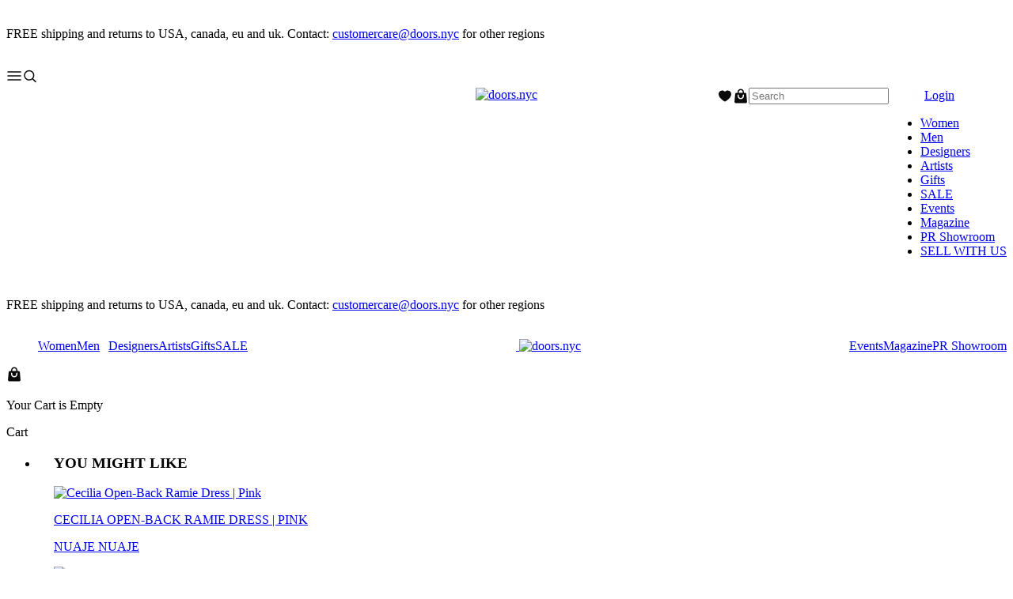

--- FILE ---
content_type: text/html; charset=utf-8
request_url: https://doors.nyc/collections/camel-linen-mix-twill-coat-ymal
body_size: 57334
content:


 <!DOCTYPE html> <html lang="en"> <head> <link rel="icon" type="image/png" href="//doors.nyc/cdn/shop/files/favicon_180x180.png?v=1615364375"> <link rel="shortcut icon" type="image/png" href="//doors.nyc/cdn/shop/files/favicon_180x180.png?v=1615364375"> <link rel="apple-touch-icon" href="//doors.nyc/cdn/shop/files/favicon_180x180.png?v=1615364375"/> <link rel="apple-touch-icon" sizes="57x57" href="//doors.nyc/cdn/shop/files/favicon_57x57.png?v=1615364375"/> <link rel="apple-touch-icon" sizes="60x60" href="//doors.nyc/cdn/shop/files/favicon_60x60.png?v=1615364375"/> <link rel="apple-touch-icon" sizes="72x72" href="//doors.nyc/cdn/shop/files/favicon_72x72.png?v=1615364375"/> <link rel="apple-touch-icon" sizes="76x76" href="//doors.nyc/cdn/shop/files/favicon_76x76.png?v=1615364375"/> <link rel="apple-touch-icon" sizes="114x114" href="//doors.nyc/cdn/shop/files/favicon_114x114.png?v=1615364375"/> <link rel="apple-touch-icon" sizes="180x180" href="//doors.nyc/cdn/shop/files/favicon_180x180.png?v=1615364375"/> <link rel="apple-touch-icon" sizes="228x228" href="//doors.nyc/cdn/shop/files/favicon_228x228.png?v=1615364375"/>

        

<!-- "snippets/limespot.liquid" was not rendered, the associated app was uninstalled --><script>var _listeners=[];EventTarget.prototype.addEventListenerBase=EventTarget.prototype.addEventListener,EventTarget.prototype.addEventListener=function(e,t,p){_listeners.push({target:this,type:e,listener:t}),this.addEventListenerBase(e,t,p)},EventTarget.prototype.removeEventListeners=function(e){for(var t=0;t!=_listeners.length;t++){var r=_listeners[t],n=r.target,s=r.type,i=r.listener;n==this&&s==e&&this.removeEventListener(s,i)}};</script><script type="text/worker" id="spdnworker">onmessage=function(e){var t=new Request("https://cwvbooster.kirklandapps.com/optimize/3307",{redirect:"follow"});fetch(t).then(e=>e.text()).then(e=>{postMessage(e)})};</script>
<script type="text/javascript">var spdnx=new Worker("data:text/javascript;base64,"+btoa(document.getElementById("spdnworker").textContent));spdnx.onmessage=function(t){var e=document.createElement("script");e.type="text/javascript",e.textContent=t.data,document.head.appendChild(e)},spdnx.postMessage("init");</script>
<script type="text/javascript" data-spdn="1">
const observer=new MutationObserver(mutations=>{mutations.forEach(({addedNodes})=>{addedNodes.forEach(node=>{
if(node.tagName==='SCRIPT'&&node.innerHTML.includes('asyncLoad')){node.type='text/spdnscript'}
if(node.nodeType===1&&node.tagName==='SCRIPT'&&node.innerHTML.includes('hotjar')){node.type='text/spdnscript'}
if(node.nodeType===1&&node.tagName==='SCRIPT'&&node.innerHTML.includes('xklaviyo')){node.type='text/spdnscript'}
if(node.nodeType===1&&node.tagName==='SCRIPT'&&node.innerHTML.includes('recaptcha')){node.type='text/spdnscript'}
if(node.nodeType===1&&node.tagName==='SCRIPT'&&node.src.includes('klaviyo')){node.type='text/spdnscript'}
if(node.nodeType===1&&node.tagName==='SCRIPT'&&node.src.includes('shop.app')){node.type='text/spdnscript'}
if(node.nodeType===1&&node.tagName==='SCRIPT'&&node.src.includes('chat')){node.type='text/spdnscript'}
if(node.nodeType===1&&node.tagName==='SCRIPT'&&node.src.includes('judge.me')){node.type='text/spdnscript'}
if(node.nodeType===1&&node.tagName==='SCRIPT'&&node.innerHTML.includes('gorgias')){node.type='text/spdnscript'}
if(node.nodeType===1&&node.tagName==='SCRIPT'&&node.innerHTML.includes('facebook.net')){node.type='text/spdnscript'}
// if(node.nodeType===1&&node.tagName==='SCRIPT'&&node.src.includes('gorgias')){node.type='text/spdnscript'}
if(node.nodeType===1&&node.tagName==='SCRIPT'&&node.src.includes('stripe')){node.type='text/spdnscript'}
if(node.nodeType===1&&node.tagName==='SCRIPT'&&node.src.includes('mem')){node.type='text/spdnscript'}
if(node.nodeType===1&&node.tagName==='SCRIPT'&&node.src.includes('privy')){node.type='text/spdnscript'}
if(node.nodeType===1&&node.tagName==='SCRIPT'&&node.src.includes('incart')){node.type='text/spdnscript'}
if(node.nodeType===1&&node.tagName==='SCRIPT'&&node.src.includes('webui')){node.type='text/spdnscript'}
 if(node.nodeType===1&&node.tagName==='SCRIPT'&&node.innerHTML.includes('gtag')){node.type='text/spdnscript'}
if(node.nodeType===1&&node.tagName==='SCRIPT'&&node.innerHTML.includes('tagmanager')){node.type='text/spdnscript'}
if(node.nodeType===1&&node.tagName==='SCRIPT'&&node.innerHTML.includes('gtm')){node.type='text/spdnscript'}
if(node.nodeType===1&&node.tagName==='SCRIPT'&&node.src.includes('googlet')){node.type='text/spdnscript'}
if(node.tagName==='SCRIPT'&&node.className=='analytics'){node.type='text/spdnscript'}  })})})
var ua = navigator.userAgent.toLowerCase();if ((ua.indexOf('chrome') > -1 || ua.indexOf('firefox') > -1) && window.location.href.indexOf("no-optimization") === -1 && window.location.href.indexOf("cart") === -1 ) {observer.observe(document.documentElement,{childList:true,subtree:true})}</script> 
  
	<!-- Prevent Google Lens and other visual search tools --> <meta name="google" content="notranslate"> <!-- X-Frame-Options to prevent framing --> <meta http-equiv="X-Frame-Options" content="DENY"> <!-- X-Content-Type-Options to prevent MIME sniffing --> <meta http-equiv="X-Content-Type-Options" content="nosniff"> <!-- Disable image indexing and caching --> <meta http-equiv="Cache-Control" content="no-store, no-cache, must-revalidate, max-age=0"> <meta http-equiv="Pragma" content="no-cache"> <meta http-equiv="Expires" content="0"> <a data-encoded-tag-name="meta" data-encoded-tag-value="" data-encoded-attr-name="cm9ib3Rz" data-encoded-attr-content="bm9pbmRleA=="></a> <!-- Added by AVADA SEO Suite -->
	


	<!-- /Added by AVADA SEO Suite -->
      
<!-- Google tag (gtag.js) -->
<script async src="https://www.googletagmanager.com/gtag/js?id=G-YCNTV2B440"></script>
<script>
  window.dataLayer = window.dataLayer || [];
  function gtag(){dataLayer.push(arguments);}
  gtag('js', new Date());

  gtag('config', 'G-YCNTV2B440');
</script> <meta name="google-site-verification" content="90oCIzOr3wDwW2cMqBTRA9CsYXEzHnquNe3C8Rm6WAk"/> <script>
        window._usfGetProductDescription = 1</script> <meta name="google-site-verification" content="xQYEwVytWLb1n2cfK9yDZp1LpQWAjfKpQmHutw12deo"/> <meta charset="utf-8"> <meta http-equiv="cleartype" content="on"> <!-- Mobile Specific Metas --> <meta name="HandheldFriendly" content="True"> <meta name="MobileOptimized" content="320"> <meta name="viewport" content="width=device-width,initial-scale=1"> <meta name="theme-color" content="#ffffff"> <link rel="preload" as="style" href="//doors.nyc/cdn/shop/t/77/assets/style.min.css?v=62486624008716765551769600621"/> <link rel="preload" as="style" href="//doors.nyc/cdn/shop/t/77/assets/customstyles.css?v=129543875036175365551769600620"/> <!-- Google Tag Manager --> <!--<script>(function(w,d,s,l,i){w[l]=w[l]||[];w[l].push({'gtm.start':
    new Date().getTime(),event:'gtm.js'});var f=d.getElementsByTagName(s)[0],
    j=d.createElement(s),dl=l!='dataLayer'?'&l='+l:'';j.async=true;j.src=
    'https://www.googletagmanager.com/gtm.js?id='+i+dl;f.parentNode.insertBefore(j,f);
    })(window,document,'script','dataLayer','GTM-T2CGNBN');</script>--> <!-- End Google Tag Manager --> <meta name="robots" content="index, follow" /> <meta name="title" content=" Camel Linen Mix Twill Coat YMAL " <!-- Avada Size Chart Script --> <script src="//doors.nyc/cdn/shop/t/77/assets/size-chart-data.js?v=83332859085370205561769600620" defer="defer"></script>

<script>const AVADA_SC_LAST_UPDATE = 1603464871394</script>





<script>const AVADA_SC = {};
        AVADA_SC.product = null;
        AVADA_SC.template = "collection";
        AVADA_SC.collections = [];
        
</script> <!-- /Avada Size Chart Script --> <title> Camel Linen Mix Twill Coat YMAL</title><div id="aria-screenreader" style="position:absolute; font-size:1200px; max-width:99vw; max-height:99vh; pointer-events:none; z-index: 99999; color:transparent; overflow:hidden;">skip to content</div> <!-- Stylesheets for Turbo "6.0.7" --> <link href="//doors.nyc/cdn/shop/t/77/assets/styles.scss.css?v=123346272825928821541769600674" rel="stylesheet" type="text/css" media="all" />

<link href="//doors.nyc/cdn/shop/t/77/assets/customstyles.css?v=129543875036175365551769600620" rel="stylesheet" type="text/css" media="all" /> <style>
       .banner.page-banner {
    	max-height: 1080px !important;
		}</style> <script>
            window.lazySizesConfig = window.lazySizesConfig || {};

            lazySizesConfig.expand = 300;
            lazySizesConfig.loadHidden = false;

            /*! lazysizes - v4.1.4 */
            !function (a, b) {
                var c = b(a, a.document);
                a.lazySizes = c, "object" == typeof module && module.exports && (module.exports = c)
            }(window, function (a, b) {
                "use strict";
                if (b.getElementsByClassName) {
                    var c, d, e = b.documentElement, f = a.Date, g = a.HTMLPictureElement, h = "addEventListener",
                        i = "getAttribute", j = a[h], k = a.setTimeout, l = a.requestAnimationFrame || k,
                        m = a.requestIdleCallback, n = /^picture$/i,
                        o = ["load", "error", "lazyincluded", "_lazyloaded"], p = {}, q = Array.prototype.forEach,
                        r = function (a, b) {
                            return p[b] || (p[b] = new RegExp("(\\s|^)" + b + "(\\s|$)")), p[b].test(a[i]("class") || "") && p[b]
                        }, s = function (a, b) {
                            r(a, b) || a.setAttribute("class", (a[i]("class") || "").trim() + " " + b)
                        }, t = function (a, b) {
                            var c;
                            (c = r(a, b)) && a.setAttribute("class", (a[i]("class") || "").replace(c, " "))
                        }, u = function (a, b, c) {
                            var d = c ? h : "removeEventListener";
                            c && u(a, b), o.forEach(function (c) {
                                a[d](c, b)
                            })
                        }, v = function (a, d, e, f, g) {
                            var h = b.createEvent("Event");
                            return e || (e = {}), e.instance = c, h.initEvent(d, !f, !g), h.detail = e, a.dispatchEvent(h), h
                        }, w = function (b, c) {
                            var e;
                            !g && (e = a.picturefill || d.pf) ? (c && c.src && !b[i]("srcset") && b.setAttribute("srcset", c.src), e({
                                reevaluate: !0,
                                elements: [b]
                            })) : c && c.src && (b.src = c.src)
                        }, x = function (a, b) {
                            return (getComputedStyle(a, null) || {})[b]
                        }, y = function (a, b, c) {
                            for (c = c || a.offsetWidth; c <d.minSize && b && !a._lazysizesWidth;) c = b.offsetWidth, b = b.parentNode;
                            return c
                        }, z = function () {
                            var a, c, d = [], e = [], f = d, g = function () {
                                var b = f;
                                for (f = d.length ? e : d, a = !0, c = !1; b.length;) b.shift()();
                                a = !1
                            }, h = function (d, e) {
                                a && !e ? d.apply(this, arguments) : (f.push(d), c || (c = !0, (b.hidden ? k : l)(g)))
                            };
                            return h._lsFlush = g, h
                        }(), A = function (a, b) {
                            return b ? function () {
                                z(a)
                            } : function () {
                                var b = this, c = arguments;
                                z(function () {
                                    a.apply(b, c)
                                })
                            }
                        }, B = function (a) {
                            var b, c = 0, e = d.throttleDelay, g = d.ricTimeout, h = function () {
                                b = !1, c = f.now(), a()
                            }, i = m && g > 49 ? function () {
                                m(h, {timeout: g}), g !== d.ricTimeout && (g = d.ricTimeout)
                            } : A(function () {
                                k(h)
                            }, !0);
                            return function (a) {
                                var d;
                                (a = a === !0) && (g = 33), b || (b = !0, d = e - (f.now() - c), 0 > d && (d = 0), a || 9 > d ? i() : k(i, d))
                            }
                        }, C = function (a) {
                            var b, c, d = 99, e = function () {
                                b = null, a()
                            }, g = function () {
                                var a = f.now() - c;
                                d > a ? k(g, d - a) : (m || e)(e)
                            };
                            return function () {
                                c = f.now(), b || (b = k(g, d))
                            }
                        };
                    !function () {
                        var b, c = {
                            lazyClass: "lazyload",
                            loadedClass: "lazyloaded",
                            loadingClass: "lazyloading",
                            preloadClass: "lazypreload",
                            errorClass: "lazyerror",
                            autosizesClass: "lazyautosizes",
                            srcAttr: "data-src",
                            srcsetAttr: "data-srcset",
                            sizesAttr: "data-sizes",
                            minSize: 40,
                            customMedia: {},
                            init: !0,
                            expFactor: 1.5,
                            hFac: .8,
                            loadMode: 2,
                            loadHidden: !0,
                            ricTimeout: 0,
                            throttleDelay: 125
                        };
                        d = a.lazySizesConfig || a.lazysizesConfig || {};
                        for (b in c) b in d || (d[b] = c[b]);
                        a.lazySizesConfig = d, k(function () {
                            d.init && F()
                        })
                    }();
                    var D = function () {
                        var g, l, m, o, p, y, D, F, G, H, I, J, K, L, M = /^img$/i, N = /^iframe$/i,
                            O = "onscroll" in a && !/(gle|ing)bot/.test(navigator.userAgent), P = 0, Q = 0, R = 0,
                            S = -1, T = function (a) {
                                R--, a && a.target && u(a.target, T), (!a || 0 > R || !a.target) && (R = 0)
                            }, U = function (a, c) {
                                var d, f = a,
                                    g = "hidden" == x(b.body, "visibility") || "hidden" != x(a.parentNode, "visibility") && "hidden" != x(a, "visibility");
                                for (F -= c, I += c, G -= c, H += c; g && (f = f.offsetParent) && f != b.body && f != e;) g = (x(f, "opacity") || 1) > 0, g && "visible" != x(f, "overflow") && (d = f.getBoundingClientRect(), g = H > d.left && G <d.right && I > d.top - 1 && F <d.bottom + 1);
                                return g
                            }, V = function () {
                                var a, f, h, j, k, m, n, p, q, r = c.elements;
                                if ((o = d.loadMode) && 8 > R && (a = r.length)) {
                                    f = 0, S++, null == K && ("expand" in d || (d.expand = e.clientHeight > 500 && e.clientWidth > 500 ? 500 : 370), J = d.expand, K = J * d.expFactor), K > Q && 1 > R && S > 2 && o > 2 && !b.hidden ? (Q = K, S = 0) : Q = o > 1 && S > 1 && 6 > R ? J : P;
                                    for (; a > f; f++) if (r[f] && !r[f]._lazyRace) if (O) if ((p = r[f][i]("data-expand")) && (m = 1 * p) || (m = Q), q !== m && (y = innerWidth + m * L, D = innerHeight + m, n = -1 * m, q = m), h = r[f].getBoundingClientRect(), (I = h.bottom) >= n && (F = h.top) <= D && (H = h.right) >= n * L && (G = h.left) <= y && (I || H || G || F) && (d.loadHidden || "hidden" != x(r[f], "visibility")) && (l && 3 > R && !p && (3 > o || 4 > S) || U(r[f], m))) {
                                        if (ba(r[f]), k = !0, R > 9) break
                                    } else !k && l && !j && 4 > R && 4 > S && o > 2 && (g[0] || d.preloadAfterLoad) && (g[0] || !p && (I || H || G || F || "auto" != r[f][i](d.sizesAttr))) && (j = g[0] || r[f]); else ba(r[f]);
                                    j && !k && ba(j)
                                }
                            }, W = B(V), X = function (a) {
                                s(a.target, d.loadedClass), t(a.target, d.loadingClass), u(a.target, Z), v(a.target, "lazyloaded")
                            }, Y = A(X), Z = function (a) {
                                Y({target: a.target})
                            }, $ = function (a, b) {
                                try {
                                    a.contentWindow.location.replace(b)
                                } catch (c) {
                                    a.src = b
                                }
                            }, _ = function (a) {
                                var b, c = a[i](d.srcsetAttr);
                                (b = d.customMedia[a[i]("data-media") || a[i]("media")]) && a.setAttribute("media", b), c && a.setAttribute("srcset", c)
                            }, aa = A(function (a, b, c, e, f) {
                                var g, h, j, l, o, p;
                                (o = v(a, "lazybeforeunveil", b)).defaultPrevented || (e && (c ? s(a, d.autosizesClass) : a.setAttribute("sizes", e)), h = a[i](d.srcsetAttr), g = a[i](d.srcAttr), f && (j = a.parentNode, l = j && n.test(j.nodeName || "")), p = b.firesLoad || "src" in a && (h || g || l), o = {target: a}, p && (u(a, T, !0), clearTimeout(m), m = k(T, 2500), s(a, d.loadingClass), u(a, Z, !0)), l && q.call(j.getElementsByTagName("source"), _), h ? a.setAttribute("srcset", h) : g && !l && (N.test(a.nodeName) ? $(a, g) : a.src = g), f && (h || l) && w(a, {src: g})), a._lazyRace && delete a._lazyRace, t(a, d.lazyClass), z(function () {
                                    (!p || a.complete && a.naturalWidth > 1) && (p ? T(o) : R--, X(o))
                                }, !0)
                            }), ba = function (a) {
                                var b, c = M.test(a.nodeName), e = c && (a[i](d.sizesAttr) || a[i]("sizes")),
                                    f = "auto" == e;
                                (!f && l || !c || !a[i]("src") && !a.srcset || a.complete || r(a, d.errorClass) || !r(a, d.lazyClass)) && (b = v(a, "lazyunveilread").detail, f && E.updateElem(a, !0, a.offsetWidth), a._lazyRace = !0, R++, aa(a, b, f, e, c))
                            }, ca = function () {
                                if (!l) {
                                    if (f.now() - p <999) return void k(ca, 999);
                                    var a = C(function () {
                                        d.loadMode = 3, W()
                                    });
                                    l = !0, d.loadMode = 3, W(), j("scroll", function () {
                                        3 == d.loadMode && (d.loadMode = 2), a()
                                    }, !0)
                                }
                            };
                        return {
                            _: function () {
                                p = f.now(), c.elements = b.getElementsByClassName(d.lazyClass), g = b.getElementsByClassName(d.lazyClass + " " + d.preloadClass), L = d.hFac, j("scroll", W, !0), j("resize", W, !0), a.MutationObserver ? new MutationObserver(W).observe(e, {
                                    childList: !0,
                                    subtree: !0,
                                    attributes: !0
                                }) : (e[h]("DOMNodeInserted", W, !0), e[h]("DOMAttrModified", W, !0), setInterval(W, 999)), j("hashchange", W, !0), ["focus", "mouseover", "click", "load", "transitionend", "animationend", "webkitAnimationEnd"].forEach(function (a) {
                                    b[h](a, W, !0)
                                }), /d$|^c/.test(b.readyState) ? ca() : (j("load", ca), b[h]("DOMContentLoaded", W), k(ca, 2e4)), c.elements.length ? (V(), z._lsFlush()) : W()
                            }, checkElems: W, unveil: ba
                        }
                    }(), E = function () {
                        var a, c = A(function (a, b, c, d) {
                            var e, f, g;
                            if (a._lazysizesWidth = d, d += "px", a.setAttribute("sizes", d), n.test(b.nodeName || "")) for (e = b.getElementsByTagName("source"), f = 0, g = e.length; g > f; f++) e[f].setAttribute("sizes", d);
                            c.detail.dataAttr || w(a, c.detail)
                        }), e = function (a, b, d) {
                            var e, f = a.parentNode;
                            f && (d = y(a, f, d), e = v(a, "lazybeforesizes", {
                                width: d,
                                dataAttr: !!b
                            }), e.defaultPrevented || (d = e.detail.width, d && d !== a._lazysizesWidth && c(a, f, e, d)))
                        }, f = function () {
                            var b, c = a.length;
                            if (c) for (b = 0; c > b; b++) e(a[b])
                        }, g = C(f);
                        return {
                            _: function () {
                                a = b.getElementsByClassName(d.autosizesClass), j("resize", g)
                            }, checkElems: g, updateElem: e
                        }
                    }(), F = function () {
                        F.i || (F.i = !0, E._(), D._())
                    };
                    return c = {
                        cfg: d,
                        autoSizer: E,
                        loader: D,
                        init: F,
                        uP: w,
                        aC: s,
                        rC: t,
                        hC: r,
                        fire: v,
                        gW: y,
                        rAF: z
                    }
                }
            });

            /*! lazysizes - v4.1.4 */
            !function (a, b) {
                var c = function () {
                    b(a.lazySizes), a.removeEventListener("lazyunveilread", c, !0)
                };
                b = b.bind(null, a, a.document), "object" == typeof module && module.exports ? b(require("lazysizes")) : a.lazySizes ? c() : a.addEventListener("lazyunveilread", c, !0)
            }(window, function (a, b, c) {
                "use strict";

                function d() {
                    this.ratioElems = b.getElementsByClassName("lazyaspectratio"), this._setupEvents(), this.processImages()
                }

                if (a.addEventListener) {
                    var e, f, g, h = Array.prototype.forEach, i = /^picture$/i, j = "data-aspectratio",
                        k = "img[" + j + "]", l = function (b) {
                            return a.matchMedia ? (l = function (a) {
                                return !a || (matchMedia(a) || {}).matches
                            })(b) : a.Modernizr && Modernizr.mq ? !b || Modernizr.mq(b) : !b
                        }, m = c.aC, n = c.rC, o = c.cfg;
                    d.prototype = {
                        _setupEvents: function () {
                            var a = this, c = function (b) {
                                b.naturalWidth <36 ? a.addAspectRatio(b, !0) : a.removeAspectRatio(b, !0)
                            }, d = function () {
                                a.processImages()
                            };
                            b.addEventListener("load", function (a) {
                                a.target.getAttribute && a.target.getAttribute(j) && c(a.target)
                            }, !0), addEventListener("resize", function () {
                                var b, d = function () {
                                    h.call(a.ratioElems, c)
                                };
                                return function () {
                                    clearTimeout(b), b = setTimeout(d, 99)
                                }
                            }()), b.addEventListener("DOMContentLoaded", d), addEventListener("load", d)
                        }, processImages: function (a) {
                            var c, d;
                            a || (a = b), c = "length" in a && !a.nodeName ? a : a.querySelectorAll(k);
                            for (d = 0; d <c.length; d++) c[d].naturalWidth > 36 ? this.removeAspectRatio(c[d]) : this.addAspectRatio(c[d])
                        }, getSelectedRatio: function (a) {
                            var b, c, d, e, f, g = a.parentNode;
                            if (g && i.test(g.nodeName || "")) for (d = g.getElementsByTagName("source"), b = 0, c = d.length; c > b; b++) if (e = d[b].getAttribute("data-media") || d[b].getAttribute("media"), o.customMedia[e] && (e = o.customMedia[e]), l(e)) {
                                f = d[b].getAttribute(j);
                                break
                            }
                            return f || a.getAttribute(j) || ""
                        }, parseRatio: function () {
                            var a = /^\s*([+\d\.]+)(\s*[\/x]\s*([+\d\.]+))?\s*$/, b = {};
                            return function (c) {
                                var d;
                                return !b[c] && (d = c.match(a)) && (d[3] ? b[c] = d[1] / d[3] : b[c] = 1 * d[1]), b[c]
                            }
                        }(), addAspectRatio: function (b, c) {
                            var d, e = b.offsetWidth, f = b.offsetHeight;
                            return c || m(b, "lazyaspectratio"), 36 > e && 0 >= f ? void ((e || f && a.console) && console.log("Define width or height of image, so we can calculate the other dimension")) : (d = this.getSelectedRatio(b), d = this.parseRatio(d), void (d && (e ? b.style.height = e / d + "px" : b.style.width = f * d + "px")))
                        }, removeAspectRatio: function (a) {
                            n(a, "lazyaspectratio"), a.style.height = "", a.style.width = "", a.removeAttribute(j)
                        }
                    }, f = function () {
                        g = a.jQuery || a.Zepto || a.shoestring || a.$, g && g.fn && !g.fn.imageRatio && g.fn.filter && g.fn.add && g.fn.find ? g.fn.imageRatio = function () {
                            return e.processImages(this.find(k).add(this.filter(k))), this
                        } : g = !1
                    }, f(), setTimeout(f), e = new d, a.imageRatio = e, "object" == typeof module && module.exports ? module.exports = e : "function" == typeof define && define.amd && define(e)
                }
            });

            /*! lazysizes - v4.1.5 */
            !function (a, b) {
                var c = function () {
                    b(a.lazySizes), a.removeEventListener("lazyunveilread", c, !0)
                };
                b = b.bind(null, a, a.document), "object" == typeof module && module.exports ? b(require("lazysizes")) : a.lazySizes ? c() : a.addEventListener("lazyunveilread", c, !0)
            }(window, function (a, b, c) {
                "use strict";
                if (a.addEventListener) {
                    var d = /\s+/g, e = /\s*\|\s+|\s+\|\s*/g,
                        f = /^(.+?)(?:\s+\[\s*(.+?)\s*\])(?:\s+\[\s*(.+?)\s*\])?$/,
                        g = /^\s*\(*\s*type\s*:\s*(.+?)\s*\)*\s*$/, h = /\(|\)|'/, i = {contain: 1, cover: 1},
                        j = function (a) {
                            var b = c.gW(a, a.parentNode);
                            return (!a._lazysizesWidth || b > a._lazysizesWidth) && (a._lazysizesWidth = b), a._lazysizesWidth
                        }, k = function (a) {
                            var b;
                            return b = (getComputedStyle(a) || {
                                getPropertyValue: function () {
                                }
                            }).getPropertyValue("background-size"), !i[b] && i[a.style.backgroundSize] && (b = a.style.backgroundSize), b
                        }, l = function (a, b) {
                            if (b) {
                                var c = b.match(g);
                                c && c[1] ? a.setAttribute("type", c[1]) : a.setAttribute("media", lazySizesConfig.customMedia[b] || b)
                            }
                        }, m = function (a, c, g) {
                            var h = b.createElement("picture"), i = c.getAttribute(lazySizesConfig.sizesAttr),
                                j = c.getAttribute("data-ratio"), k = c.getAttribute("data-optimumx");
                            c._lazybgset && c._lazybgset.parentNode == c && c.removeChild(c._lazybgset), Object.defineProperty(g, "_lazybgset", {
                                value: c,
                                writable: !0
                            }), Object.defineProperty(c, "_lazybgset", {
                                value: h,
                                writable: !0
                            }), a = a.replace(d, " ").split(e), h.style.display = "none", g.className = lazySizesConfig.lazyClass, 1 != a.length || i || (i = "auto"), a.forEach(function (a) {
                                var c, d = b.createElement("source");
                                i && "auto" != i && d.setAttribute("sizes", i), (c = a.match(f)) ? (d.setAttribute(lazySizesConfig.srcsetAttr, c[1]), l(d, c[2]), l(d, c[3])) : d.setAttribute(lazySizesConfig.srcsetAttr, a), h.appendChild(d)
                            }), i && (g.setAttribute(lazySizesConfig.sizesAttr, i), c.removeAttribute(lazySizesConfig.sizesAttr), c.removeAttribute("sizes")), k && g.setAttribute("data-optimumx", k), j && g.setAttribute("data-ratio", j), h.appendChild(g), c.appendChild(h)
                        }, n = function (a) {
                            if (a.target._lazybgset) {
                                var b = a.target, d = b._lazybgset, e = b.currentSrc || b.src;
                                if (e) {
                                    var f = c.fire(d, "bgsetproxy", {src: e, useSrc: h.test(e) ? JSON.stringify(e) : e});
                                    f.defaultPrevented || (d.style.backgroundImage = "url(" + f.detail.useSrc + ")")
                                }
                                b._lazybgsetLoading && (c.fire(d, "_lazyloaded", {}, !1, !0), delete b._lazybgsetLoading)
                            }
                        };
                    addEventListener("lazybeforeunveil", function (a) {
                        var d, e, f;
                        !a.defaultPrevented && (d = a.target.getAttribute("data-bgset")) && (f = a.target, e = b.createElement("img"), e.alt = "", e._lazybgsetLoading = !0, a.detail.firesLoad = !0, m(d, f, e), setTimeout(function () {
                            c.loader.unveil(e), c.rAF(function () {
                                c.fire(e, "_lazyloaded", {}, !0, !0), e.complete && n({target: e})
                            })
                        }))
                    }), b.addEventListener("load", n, !0), a.addEventListener("lazybeforesizes", function (a) {
                        if (a.detail.instance == c && a.target._lazybgset && a.detail.dataAttr) {
                            var b = a.target._lazybgset, d = k(b);
                            i[d] && (a.target._lazysizesParentFit = d, c.rAF(function () {
                                a.target.setAttribute("data-parent-fit", d), a.target._lazysizesParentFit && delete a.target._lazysizesParentFit
                            }))
                        }
                    }, !0), b.documentElement.addEventListener("lazybeforesizes", function (a) {
                        !a.defaultPrevented && a.target._lazybgset && a.detail.instance == c && (a.detail.width = j(a.target._lazybgset))
                    })
                }
            });</script> <link rel="canonical" href="https://doors.nyc/collections/camel-linen-mix-twill-coat-ymal"/> <script>window.performance && window.performance.mark && window.performance.mark('shopify.content_for_header.start');</script><meta name="facebook-domain-verification" content="6n2ehzhk3j0ekcl39iiha1pn9fawfl">
<meta name="google-site-verification" content="EnVjrKO1Teb9kuEf3TsVOmglvwnr6-pzFo1JhsU8qkQ">
<meta id="shopify-digital-wallet" name="shopify-digital-wallet" content="/49321246886/digital_wallets/dialog">
<meta name="shopify-checkout-api-token" content="155181e1ce947f157f7e49a18ac601e0">
<meta id="in-context-paypal-metadata" data-shop-id="49321246886" data-venmo-supported="false" data-environment="production" data-locale="en_US" data-paypal-v4="true" data-currency="USD">
<link rel="alternate" type="application/atom+xml" title="Feed" href="/collections/camel-linen-mix-twill-coat-ymal.atom" />
<link rel="alternate" type="application/json+oembed" href="https://doors.nyc/collections/camel-linen-mix-twill-coat-ymal.oembed">
<script async="async" src="/checkouts/internal/preloads.js?locale=en-US"></script>
<link rel="preconnect" href="https://shop.app" crossorigin="anonymous">
<script async="async" src="https://shop.app/checkouts/internal/preloads.js?locale=en-US&shop_id=49321246886" crossorigin="anonymous"></script>
<script id="apple-pay-shop-capabilities" type="application/json">{"shopId":49321246886,"countryCode":"US","currencyCode":"USD","merchantCapabilities":["supports3DS"],"merchantId":"gid:\/\/shopify\/Shop\/49321246886","merchantName":"doors.nyc","requiredBillingContactFields":["postalAddress","email","phone"],"requiredShippingContactFields":["postalAddress","email","phone"],"shippingType":"shipping","supportedNetworks":["visa","masterCard","amex","discover","elo","jcb"],"total":{"type":"pending","label":"doors.nyc","amount":"1.00"},"shopifyPaymentsEnabled":true,"supportsSubscriptions":true}</script>
<script id="shopify-features" type="application/json">{"accessToken":"155181e1ce947f157f7e49a18ac601e0","betas":["rich-media-storefront-analytics"],"domain":"doors.nyc","predictiveSearch":true,"shopId":49321246886,"locale":"en"}</script>
<script>var Shopify = Shopify || {};
Shopify.shop = "astra-development.myshopify.com";
Shopify.locale = "en";
Shopify.currency = {"active":"USD","rate":"1.0"};
Shopify.country = "US";
Shopify.theme = {"name":"doors-nyc\/main","id":156196569339,"schema_name":"Turbo","schema_version":"6.0.7","theme_store_id":null,"role":"main"};
Shopify.theme.handle = "null";
Shopify.theme.style = {"id":null,"handle":null};
Shopify.cdnHost = "doors.nyc/cdn";
Shopify.routes = Shopify.routes || {};
Shopify.routes.root = "/";</script>
<script type="module">!function(o){(o.Shopify=o.Shopify||{}).modules=!0}(window);</script>
<script>!function(o){function n(){var o=[];function n(){o.push(Array.prototype.slice.apply(arguments))}return n.q=o,n}var t=o.Shopify=o.Shopify||{};t.loadFeatures=n(),t.autoloadFeatures=n()}(window);</script>
<script>
  window.ShopifyPay = window.ShopifyPay || {};
  window.ShopifyPay.apiHost = "shop.app\/pay";
  window.ShopifyPay.redirectState = null;
</script>
<script id="shop-js-analytics" type="application/json">{"pageType":"collection"}</script>
<script defer="defer" async type="module" src="//doors.nyc/cdn/shopifycloud/shop-js/modules/v2/client.init-shop-cart-sync_BN7fPSNr.en.esm.js"></script>
<script defer="defer" async type="module" src="//doors.nyc/cdn/shopifycloud/shop-js/modules/v2/chunk.common_Cbph3Kss.esm.js"></script>
<script defer="defer" async type="module" src="//doors.nyc/cdn/shopifycloud/shop-js/modules/v2/chunk.modal_DKumMAJ1.esm.js"></script>
<script type="module">
  await import("//doors.nyc/cdn/shopifycloud/shop-js/modules/v2/client.init-shop-cart-sync_BN7fPSNr.en.esm.js");
await import("//doors.nyc/cdn/shopifycloud/shop-js/modules/v2/chunk.common_Cbph3Kss.esm.js");
await import("//doors.nyc/cdn/shopifycloud/shop-js/modules/v2/chunk.modal_DKumMAJ1.esm.js");

  window.Shopify.SignInWithShop?.initShopCartSync?.({"fedCMEnabled":true,"windoidEnabled":true});

</script>
<script>
  window.Shopify = window.Shopify || {};
  if (!window.Shopify.featureAssets) window.Shopify.featureAssets = {};
  window.Shopify.featureAssets['shop-js'] = {"shop-cart-sync":["modules/v2/client.shop-cart-sync_CJVUk8Jm.en.esm.js","modules/v2/chunk.common_Cbph3Kss.esm.js","modules/v2/chunk.modal_DKumMAJ1.esm.js"],"init-fed-cm":["modules/v2/client.init-fed-cm_7Fvt41F4.en.esm.js","modules/v2/chunk.common_Cbph3Kss.esm.js","modules/v2/chunk.modal_DKumMAJ1.esm.js"],"init-shop-email-lookup-coordinator":["modules/v2/client.init-shop-email-lookup-coordinator_Cc088_bR.en.esm.js","modules/v2/chunk.common_Cbph3Kss.esm.js","modules/v2/chunk.modal_DKumMAJ1.esm.js"],"init-windoid":["modules/v2/client.init-windoid_hPopwJRj.en.esm.js","modules/v2/chunk.common_Cbph3Kss.esm.js","modules/v2/chunk.modal_DKumMAJ1.esm.js"],"shop-button":["modules/v2/client.shop-button_B0jaPSNF.en.esm.js","modules/v2/chunk.common_Cbph3Kss.esm.js","modules/v2/chunk.modal_DKumMAJ1.esm.js"],"shop-cash-offers":["modules/v2/client.shop-cash-offers_DPIskqss.en.esm.js","modules/v2/chunk.common_Cbph3Kss.esm.js","modules/v2/chunk.modal_DKumMAJ1.esm.js"],"shop-toast-manager":["modules/v2/client.shop-toast-manager_CK7RT69O.en.esm.js","modules/v2/chunk.common_Cbph3Kss.esm.js","modules/v2/chunk.modal_DKumMAJ1.esm.js"],"init-shop-cart-sync":["modules/v2/client.init-shop-cart-sync_BN7fPSNr.en.esm.js","modules/v2/chunk.common_Cbph3Kss.esm.js","modules/v2/chunk.modal_DKumMAJ1.esm.js"],"init-customer-accounts-sign-up":["modules/v2/client.init-customer-accounts-sign-up_CfPf4CXf.en.esm.js","modules/v2/client.shop-login-button_DeIztwXF.en.esm.js","modules/v2/chunk.common_Cbph3Kss.esm.js","modules/v2/chunk.modal_DKumMAJ1.esm.js"],"pay-button":["modules/v2/client.pay-button_CgIwFSYN.en.esm.js","modules/v2/chunk.common_Cbph3Kss.esm.js","modules/v2/chunk.modal_DKumMAJ1.esm.js"],"init-customer-accounts":["modules/v2/client.init-customer-accounts_DQ3x16JI.en.esm.js","modules/v2/client.shop-login-button_DeIztwXF.en.esm.js","modules/v2/chunk.common_Cbph3Kss.esm.js","modules/v2/chunk.modal_DKumMAJ1.esm.js"],"avatar":["modules/v2/client.avatar_BTnouDA3.en.esm.js"],"init-shop-for-new-customer-accounts":["modules/v2/client.init-shop-for-new-customer-accounts_CsZy_esa.en.esm.js","modules/v2/client.shop-login-button_DeIztwXF.en.esm.js","modules/v2/chunk.common_Cbph3Kss.esm.js","modules/v2/chunk.modal_DKumMAJ1.esm.js"],"shop-follow-button":["modules/v2/client.shop-follow-button_BRMJjgGd.en.esm.js","modules/v2/chunk.common_Cbph3Kss.esm.js","modules/v2/chunk.modal_DKumMAJ1.esm.js"],"checkout-modal":["modules/v2/client.checkout-modal_B9Drz_yf.en.esm.js","modules/v2/chunk.common_Cbph3Kss.esm.js","modules/v2/chunk.modal_DKumMAJ1.esm.js"],"shop-login-button":["modules/v2/client.shop-login-button_DeIztwXF.en.esm.js","modules/v2/chunk.common_Cbph3Kss.esm.js","modules/v2/chunk.modal_DKumMAJ1.esm.js"],"lead-capture":["modules/v2/client.lead-capture_DXYzFM3R.en.esm.js","modules/v2/chunk.common_Cbph3Kss.esm.js","modules/v2/chunk.modal_DKumMAJ1.esm.js"],"shop-login":["modules/v2/client.shop-login_CA5pJqmO.en.esm.js","modules/v2/chunk.common_Cbph3Kss.esm.js","modules/v2/chunk.modal_DKumMAJ1.esm.js"],"payment-terms":["modules/v2/client.payment-terms_BxzfvcZJ.en.esm.js","modules/v2/chunk.common_Cbph3Kss.esm.js","modules/v2/chunk.modal_DKumMAJ1.esm.js"]};
</script>
<script>(function() {
  var isLoaded = false;
  function asyncLoad() {
    if (isLoaded) return;
    isLoaded = true;
    var urls = ["","https:\/\/static.rechargecdn.com\/assets\/js\/widget.min.js?shop=astra-development.myshopify.com","https:\/\/cdn.prooffactor.com\/javascript\/dist\/1.0\/jcr-widget.js?account_id=shopify:astra-development.myshopify.com\u0026shop=astra-development.myshopify.com","https:\/\/static.klaviyo.com\/onsite\/js\/klaviyo.js?company_id=TEgyw7\u0026shop=astra-development.myshopify.com","https:\/\/static.klaviyo.com\/onsite\/js\/klaviyo.js?company_id=TEgyw7\u0026shop=astra-development.myshopify.com","\/\/cdn.shopify.com\/s\/files\/1\/0257\/0108\/9360\/t\/85\/assets\/usf-license.js?shop=astra-development.myshopify.com","https:\/\/ecommplugins-scripts.trustpilot.com\/v2.1\/js\/header.min.js?settings=eyJrZXkiOiJnNlJxc0dESVg2dzB2VHJ5IiwicyI6Im5vbmUifQ==\u0026v=2.5\u0026shop=astra-development.myshopify.com","https:\/\/ecommplugins-trustboxsettings.trustpilot.com\/astra-development.myshopify.com.js?settings=1749794477250\u0026shop=astra-development.myshopify.com","https:\/\/shopify.rakutenadvertising.io\/rakuten_advertising.js?shop=astra-development.myshopify.com","https:\/\/tag.rmp.rakuten.com\/124347.ct.js?shop=astra-development.myshopify.com","https:\/\/seo.apps.avada.io\/scripttag\/avada-seo-installed.js?shop=astra-development.myshopify.com","https:\/\/config.gorgias.chat\/bundle-loader\/01GYCC9CH3TQ2FNVWMYMKWW8J4?source=shopify1click\u0026shop=astra-development.myshopify.com","https:\/\/d2badvwg0mti9p.cloudfront.net\/script.js?shop=astra-development.myshopify.com\u0026shop=astra-development.myshopify.com","\/\/cdn.shopify.com\/proxy\/a26e7ba7ce407442328bc9a8fe87a2b2949ab891a937cfcf499206e570d652ba\/api.goaffpro.com\/loader.js?shop=astra-development.myshopify.com\u0026sp-cache-control=cHVibGljLCBtYXgtYWdlPTkwMA","https:\/\/ecommplugins-scripts.trustpilot.com\/v2.1\/js\/success.min.js?settings=eyJrZXkiOiJnNlJxc0dESVg2dzB2VHJ5IiwicyI6Im5vbmUiLCJ0IjpbIm9yZGVycy9mdWxmaWxsZWQiXSwidiI6IiIsImEiOiJTaG9waWZ5LTIwMjEtMDQifQ==\u0026shop=astra-development.myshopify.com","https:\/\/cdn.shopify.com\/s\/files\/1\/0493\/2124\/6886\/t\/40\/assets\/affirmShopify.js?v=1756160154\u0026shop=astra-development.myshopify.com","https:\/\/sp-seller.webkul.com\/js\/seller_profile_tag.js?shop=astra-development.myshopify.com","https:\/\/public.9gtb.com\/loader.js?g_cvt_id=9a86685e-2fde-49a3-b871-51d9a8e9888d\u0026shop=astra-development.myshopify.com"];
    for (var i = 0; i <urls.length; i++) {
      var s = document.createElement('script');
      s.type = 'text/javascript';
      s.async = true;
      s.src = urls[i];
      var x = document.getElementsByTagName('script')[0];
      x.parentNode.insertBefore(s, x);
    }
  };
  if(window.attachEvent) {
    window.attachEvent('onload', asyncLoad);
  } else {
    window.addEventListener('load', asyncLoad, false);
  }
})();</script>
<script id="__st">var __st={"a":49321246886,"offset":-18000,"reqid":"645f2da2-f73a-4c7b-838b-eb94577cdd63-1770022134","pageurl":"doors.nyc\/collections\/camel-linen-mix-twill-coat-ymal","u":"3b0b066c936b","p":"collection","rtyp":"collection","rid":401207099643};</script>
<script>window.ShopifyPaypalV4VisibilityTracking = true;</script>
<script id="captcha-bootstrap">!function(){'use strict';const t='contact',e='account',n='new_comment',o=[[t,t],['blogs',n],['comments',n],[t,'customer']],c=[[e,'customer_login'],[e,'guest_login'],[e,'recover_customer_password'],[e,'create_customer']],r=t=>t.map((([t,e])=>`form[action*='/${t}']:not([data-nocaptcha='true']) input[name='form_type'][value='${e}']`)).join(','),a=t=>()=>t?[...document.querySelectorAll(t)].map((t=>t.form)):[];function s(){const t=[...o],e=r(t);return a(e)}const i='password',u='form_key',d=['recaptcha-v3-token','g-recaptcha-response','h-captcha-response',i],f=()=>{try{return window.sessionStorage}catch{return}},m='__shopify_v',_=t=>t.elements[u];function p(t,e,n=!1){try{const o=window.sessionStorage,c=JSON.parse(o.getItem(e)),{data:r}=function(t){const{data:e,action:n}=t;return t[m]||n?{data:e,action:n}:{data:t,action:n}}(c);for(const[e,n]of Object.entries(r))t.elements[e]&&(t.elements[e].value=n);n&&o.removeItem(e)}catch(o){console.error('form repopulation failed',{error:o})}}const l='form_type',E='cptcha';function T(t){t.dataset[E]=!0}const w=window,h=w.document,L='Shopify',v='ce_forms',y='captcha';let A=!1;((t,e)=>{const n=(g='f06e6c50-85a8-45c8-87d0-21a2b65856fe',I='https://cdn.shopify.com/shopifycloud/storefront-forms-hcaptcha/ce_storefront_forms_captcha_hcaptcha.v1.5.2.iife.js',D={infoText:'Protected by hCaptcha',privacyText:'Privacy',termsText:'Terms'},(t,e,n)=>{const o=w[L][v],c=o.bindForm;if(c)return c(t,g,e,D).then(n);var r;o.q.push([[t,g,e,D],n]),r=I,A||(h.body.append(Object.assign(h.createElement('script'),{id:'captcha-provider',async:!0,src:r})),A=!0)});var g,I,D;w[L]=w[L]||{},w[L][v]=w[L][v]||{},w[L][v].q=[],w[L][y]=w[L][y]||{},w[L][y].protect=function(t,e){n(t,void 0,e),T(t)},Object.freeze(w[L][y]),function(t,e,n,w,h,L){const[v,y,A,g]=function(t,e,n){const i=e?o:[],u=t?c:[],d=[...i,...u],f=r(d),m=r(i),_=r(d.filter((([t,e])=>n.includes(e))));return[a(f),a(m),a(_),s()]}(w,h,L),I=t=>{const e=t.target;return e instanceof HTMLFormElement?e:e&&e.form},D=t=>v().includes(t);t.addEventListener('submit',(t=>{const e=I(t);if(!e)return;const n=D(e)&&!e.dataset.hcaptchaBound&&!e.dataset.recaptchaBound,o=_(e),c=g().includes(e)&&(!o||!o.value);(n||c)&&t.preventDefault(),c&&!n&&(function(t){try{if(!f())return;!function(t){const e=f();if(!e)return;const n=_(t);if(!n)return;const o=n.value;o&&e.removeItem(o)}(t);const e=Array.from(Array(32),(()=>Math.random().toString(36)[2])).join('');!function(t,e){_(t)||t.append(Object.assign(document.createElement('input'),{type:'hidden',name:u})),t.elements[u].value=e}(t,e),function(t,e){const n=f();if(!n)return;const o=[...t.querySelectorAll(`input[type='${i}']`)].map((({name:t})=>t)),c=[...d,...o],r={};for(const[a,s]of new FormData(t).entries())c.includes(a)||(r[a]=s);n.setItem(e,JSON.stringify({[m]:1,action:t.action,data:r}))}(t,e)}catch(e){console.error('failed to persist form',e)}}(e),e.submit())}));const S=(t,e)=>{t&&!t.dataset[E]&&(n(t,e.some((e=>e===t))),T(t))};for(const o of['focusin','change'])t.addEventListener(o,(t=>{const e=I(t);D(e)&&S(e,y())}));const B=e.get('form_key'),M=e.get(l),P=B&&M;t.addEventListener('DOMContentLoaded',(()=>{const t=y();if(P)for(const e of t)e.elements[l].value===M&&p(e,B);[...new Set([...A(),...v().filter((t=>'true'===t.dataset.shopifyCaptcha))])].forEach((e=>S(e,t)))}))}(h,new URLSearchParams(w.location.search),n,t,e,['guest_login'])})(!0,!0)}();</script>
<script integrity="sha256-4kQ18oKyAcykRKYeNunJcIwy7WH5gtpwJnB7kiuLZ1E=" data-source-attribution="shopify.loadfeatures" defer="defer" src="//doors.nyc/cdn/shopifycloud/storefront/assets/storefront/load_feature-a0a9edcb.js" crossorigin="anonymous"></script>
<script crossorigin="anonymous" defer="defer" src="//doors.nyc/cdn/shopifycloud/storefront/assets/shopify_pay/storefront-65b4c6d7.js?v=20250812"></script>
<script data-source-attribution="shopify.dynamic_checkout.dynamic.init">var Shopify=Shopify||{};Shopify.PaymentButton=Shopify.PaymentButton||{isStorefrontPortableWallets:!0,init:function(){window.Shopify.PaymentButton.init=function(){};var t=document.createElement("script");t.src="https://doors.nyc/cdn/shopifycloud/portable-wallets/latest/portable-wallets.en.js",t.type="module",document.head.appendChild(t)}};
</script>
<script data-source-attribution="shopify.dynamic_checkout.buyer_consent">
  function portableWalletsHideBuyerConsent(e){var t=document.getElementById("shopify-buyer-consent"),n=document.getElementById("shopify-subscription-policy-button");t&&n&&(t.classList.add("hidden"),t.setAttribute("aria-hidden","true"),n.removeEventListener("click",e))}function portableWalletsShowBuyerConsent(e){var t=document.getElementById("shopify-buyer-consent"),n=document.getElementById("shopify-subscription-policy-button");t&&n&&(t.classList.remove("hidden"),t.removeAttribute("aria-hidden"),n.addEventListener("click",e))}window.Shopify?.PaymentButton&&(window.Shopify.PaymentButton.hideBuyerConsent=portableWalletsHideBuyerConsent,window.Shopify.PaymentButton.showBuyerConsent=portableWalletsShowBuyerConsent);
</script>
<script data-source-attribution="shopify.dynamic_checkout.cart.bootstrap">document.addEventListener("DOMContentLoaded",(function(){function t(){return document.querySelector("shopify-accelerated-checkout-cart, shopify-accelerated-checkout")}if(t())Shopify.PaymentButton.init();else{new MutationObserver((function(e,n){t()&&(Shopify.PaymentButton.init(),n.disconnect())})).observe(document.body,{childList:!0,subtree:!0})}}));
</script>
<link id="shopify-accelerated-checkout-styles" rel="stylesheet" media="screen" href="https://doors.nyc/cdn/shopifycloud/portable-wallets/latest/accelerated-checkout-backwards-compat.css" crossorigin="anonymous">
<style id="shopify-accelerated-checkout-cart">
        #shopify-buyer-consent {
  margin-top: 1em;
  display: inline-block;
  width: 100%;
}

#shopify-buyer-consent.hidden {
  display: none;
}

#shopify-subscription-policy-button {
  background: none;
  border: none;
  padding: 0;
  text-decoration: underline;
  font-size: inherit;
  cursor: pointer;
}

#shopify-subscription-policy-button::before {
  box-shadow: none;
}

      </style>

<script>window.performance && window.performance.mark && window.performance.mark('shopify.content_for_header.end');</script> <script>window._usfTheme={
    id:113397530790,
    name:"Turbo",
    version:"6.0.7",
    vendor:"Out of the Sandbox",
    applied:1,
    assetUrl:"//doors.nyc/cdn/shop/t/77/assets/usf-boot.js?v=175759737579621919091769600619"
};
window._usfCustomerTags = null;
window._usfCollectionId = 401207099643;
window.usf = { settings: {"online":1,"version":"1.0.2.4112","shop":"astra-development.myshopify.com","siteId":"c968833c-3f60-43e5-b835-99085e88ac1e","resUrl":"//cdn.shopify.com/s/files/1/0257/0108/9360/t/85/assets/","analyticsApiUrl":"https://svc-1000-analytics-usf.hotyon.com/set","searchSvcUrl":"https://svc-1000-usf.hotyon.com/","enabledPlugins":["wishlist-wishlistplus"],"showGotoTop":1,"mobileBreakpoint":767,"decimals":2,"useTrailingZeros":1,"decimalDisplay":".","thousandSeparator":",","currency":"USD","priceLongFormat":"${0} USD","priceFormat":"${0}","plugins":{"addtocart-usf":{"buttonBackgroundColor":"#000000","buttonTextColor":"#FFFFFF","buttonBorderRadius":"4px","buttonPadding":"4px 0","buttonMargin":"10px"}},"revision":80388681,"filters":{"filtersHorzStyle":"default","filtersHorzPosition":"left","filtersMobileStyle":"default"},"instantSearch":{"online":1,"searchBoxSelector":"input[name=q]","numOfSuggestions":6,"numOfProductMatches":6,"numOfCollections":4,"numOfPages":4,"layout":"two-columns","productDisplayType":"list","productColumnPosition":"left","productsPerRow":2,"showPopularProducts":1,"numOfPopularProducts":6,"numOfRecentSearches":5},"search":{"online":1,"sortFields":["r","price","-price","-discount"],"searchResultsUrl":"/pages/search-results","more":"page","itemsPerPage":30,"imageSizeType":"fixed","imageSize":"600,350","showSearchInputOnSearchPage":1,"showAltImage":1,"showVendor":1,"showSale":1,"canChangeUrl":1},"collections":{"online":1,"collectionsPageUrl":"/pages/collections"},"filterNavigation":{"showFilterArea":1,"showSingle":1,"showProductCount":1},"darkMode":1,"translation_en":{"search":"Search","latestSearches":"Latest searches","popularSearches":"Popular searches","viewAllResultsFor":"view all results for <span class=\"usf-highlight\">{0}</span>","viewAllResults":"view all results","noMatchesFoundFor":"No matches found for \"<b>{0}</b>\". Please try again with a different term.","productSearchResultWithTermSummary":"<b>{0}</b> results for '<b>{1}</b>'","productSearchResultSummary":"<b>{0}</b> products","productSearchNoResults":"<h2>No matching for '<b>{0}</b>'.</h2><p>But don't give up – check the filters, spelling or try less specific search terms.</p>","productSearchNoResultsEmptyTerm":"<p>COMING SOON</p>","clearAll":"Clear all","clear":"Clear","clearAllFilters":"Clear all filters","clearFiltersBy":"Clear filters by {0}","filterBy":"Filter by {0}","sort":"Sort","sortBy_r":"SORT BY","sortBy_title":"Title: A-Z","sortBy_-title":"Title: Z-A","sortBy_date":"Date: Old to New","sortBy_-date":"Date: New to Old","sortBy_price":"Price: Low to High","sortBy_-price":"Price: High to Low","sortBy_percentSale":"Percent sales: Low to High","sortBy_-percentSale":"Percent sales: High to Low","sortBy_-discount":"Discount: High to Low","sortBy_bestselling":"Best selling","sortBy_-available":"Inventory: High to Low","sortBy_producttype":"Product Type: A-Z","sortBy_-producttype":"Product Type: Z-A","sortBy_random":"Random","filters":"Filters","filterOptions":"Filter options","clearFilterOptions":"Clear all filter options","youHaveViewed":"You've viewed {0} of {1} products","loadMore":"Load more","loadPrev":"Load previous","productMatches":"Product matches","trending":"Trending","didYouMean":"Sorry, nothing found for '<b>{0}</b>'.<br>Did you mean '<b>{1}</b>'?","searchSuggestions":"Search suggestions","popularSearch":"Popular search","quantity":"Quantity","selectedVariantNotAvailable":"The selected variant is not available.","addToCart":"Add to cart","seeFullDetails":"See full details","chooseOptions":"Choose options","quickView":"Quick view","sale":"Sale","save":"Save","soldOut":"Coming Soon","viewItems":"View items","more":"More","all":"All","prevPage":"Previous page","gotoPage":"Go to page {0}","nextPage":"Next page","from":"From","collections":"Collections","pages":"Pages","sortBy_":"Relevance","sortBy_option:Color":"Color: A-Z","sortBy_-option:Color":"Color: Z-A","sortBy_option:I would like to":"I would like to: A-Z","sortBy_-option:I would like to":"I would like to: Z-A","sortBy_option:Size":"Size: A-Z","sortBy_-option:Size":"Size: Z-A","sortBy_option:Transaction Type":"Transaction Type: A-Z","sortBy_-option:Transaction Type":"Transaction Type: Z-A","sortBy_option:SIZE":"SIZE: A-Z","sortBy_-option:SIZE":"SIZE: Z-A","sortBy_option:Title":"Title: A-Z","sortBy_-option:Title":"Title: Z-A","sortBy_option:Initial":"Initial: A-Z","sortBy_-option:Initial":"Initial: Z-A","sortBy_option:Denominations":"Denominations: A-Z","sortBy_-option:Denominations":"Denominations: Z-A","sortBy_option:Ring size":"Ring size: A-Z","sortBy_-option:Ring size":"Ring size: Z-A"}} };</script>
<script src="//doors.nyc/cdn/shop/t/77/assets/usf-boot.js?v=175759737579621919091769600619" async></script>



        


        
    
    
    
  
<meta name="author" content="doors.nyc">
<meta property="og:url" content="https://doors.nyc/collections/camel-linen-mix-twill-coat-ymal">
<meta property="og:site_name" content="doors.nyc"> <meta property="og:type" content="product.group"> <meta property="og:title" content="Camel Linen Mix Twill Coat YMAL"> <meta property="og:image" content="https://doors.nyc/cdn/shop/files/Social-Sharing-Image_9257b792-855c-4f68-b0b5-768e338269ed_600x600.png?v=1621333010"> <meta property="og:image:secure_url" content="https://doors.nyc/cdn/shop/files/Social-Sharing-Image_9257b792-855c-4f68-b0b5-768e338269ed_600x600.png?v=1621333010"> <meta property="og:image:width" content="1200"> <meta property="og:image:height" content="628">

  
  






<meta name="twitter:card" content="summary"> <link href="//doors.nyc/cdn/shop/t/77/assets/customized-styles.css?v=154236595078217110461769600620" rel="stylesheet" type="text/css" media="all" /> <meta name="google-site-verification" content="M54xwIisGugv4hXm8SaOtu4iYxi1hh7OF_fvWW-hvvo"/> <!-- Product hider app Code Start --> <!-- Product hider app app Code End -->


      

<!-- <script>
gorgiasChat.init().then(async (chat) => {
chat.hidePoweredBy(true)
})
</script> --> <link rel="stylesheet" href="https://cdn.jsdelivr.net/npm/@fancyapps/ui@4.0/dist/fancybox.css"/> <script src="https://cdn.jsdelivr.net/npm/@fancyapps/ui@4.0/dist/fancybox.umd.js"></script> <link rel="preconnect" href="https://fonts.googleapis.com"> <link rel="preconnect" href="https://fonts.gstatic.com" crossorigin> <link href="https://fonts.googleapis.com/css2?family=Lato&display=swap" rel="stylesheet">
        


<script
  src="https://js.sentry-cdn.com/143ed814c6174d2c96d165adbea7492d.min.js"
  crossorigin="anonymous"
></script>

<script>
  Sentry.init({ 
    dsn: 'https://a0da9d0df030c0b6b2e742c10f605dc2@o968134.ingest.us.sentry.io/4508797065232384',
    defaultIntegrations: false
  });

  // For unhandled promise rejections
  self.addEventListener("unhandledrejection", (error) => {
    Sentry.captureException(new Error(error.reason.stack));
  });
  
  // For other exceptions
  self.addEventListener("error", (error) => {
    Sentry.captureException(new Error(error.reason.stack));
  });

</script>

<!-- Hotjar Tracking Code for https://doors.nyc/ -->
<script>
    (function(h,o,t,j,a,r){
        h.hj=h.hj||function(){(h.hj.q=h.hj.q||[]).push(arguments)};
        h._hjSettings={hjid:5319236,hjsv:6};
        a=o.getElementsByTagName('head')[0];
        r=o.createElement('script');r.async=1;
        r.src=t+h._hjSettings.hjid+j+h._hjSettings.hjsv;
        a.appendChild(r);
    })(window,document,'https://static.hotjar.com/c/hotjar-','.js?sv=');
</script>


























































































































































































































































































<!-- BEGIN app block: shopify://apps/gorgias-live-chat-helpdesk/blocks/gorgias/a66db725-7b96-4e3f-916e-6c8e6f87aaaa -->
<script defer data-gorgias-loader-chat src="https://config.gorgias.chat/bundle-loader/shopify/astra-development.myshopify.com"></script>


<script defer data-gorgias-loader-convert  src="https://content.9gtb.com/loader.js"></script>


<script defer data-gorgias-loader-mailto-replace  src="https://config.gorgias.help/api/contact-forms/replace-mailto-script.js?shopName=astra-development"></script>


<!-- END app block --><!-- BEGIN app block: shopify://apps/pagefly-page-builder/blocks/app-embed/83e179f7-59a0-4589-8c66-c0dddf959200 -->

<!-- BEGIN app snippet: pagefly-cro-ab-testing-main -->







<script>
  ;(function () {
    const url = new URL(window.location)
    const viewParam = url.searchParams.get('view')
    if (viewParam && viewParam.includes('variant-pf-')) {
      url.searchParams.set('pf_v', viewParam)
      url.searchParams.delete('view')
      window.history.replaceState({}, '', url)
    }
  })()
</script>



<script type='module'>
  
  window.PAGEFLY_CRO = window.PAGEFLY_CRO || {}

  window.PAGEFLY_CRO['data_debug'] = {
    original_template_suffix: "all_collections",
    allow_ab_test: false,
    ab_test_start_time: 0,
    ab_test_end_time: 0,
    today_date_time: 1770022134000,
  }
  window.PAGEFLY_CRO['GA4'] = { enabled: false}
</script>

<!-- END app snippet -->








  <script src='https://cdn.shopify.com/extensions/019c1c9b-69a5-75c7-99f1-f2ea136270a3/pagefly-page-builder-218/assets/pagefly-helper.js' defer='defer'></script>

  <script src='https://cdn.shopify.com/extensions/019c1c9b-69a5-75c7-99f1-f2ea136270a3/pagefly-page-builder-218/assets/pagefly-general-helper.js' defer='defer'></script>

  <script src='https://cdn.shopify.com/extensions/019c1c9b-69a5-75c7-99f1-f2ea136270a3/pagefly-page-builder-218/assets/pagefly-snap-slider.js' defer='defer'></script>

  <script src='https://cdn.shopify.com/extensions/019c1c9b-69a5-75c7-99f1-f2ea136270a3/pagefly-page-builder-218/assets/pagefly-slideshow-v3.js' defer='defer'></script>

  <script src='https://cdn.shopify.com/extensions/019c1c9b-69a5-75c7-99f1-f2ea136270a3/pagefly-page-builder-218/assets/pagefly-slideshow-v4.js' defer='defer'></script>

  <script src='https://cdn.shopify.com/extensions/019c1c9b-69a5-75c7-99f1-f2ea136270a3/pagefly-page-builder-218/assets/pagefly-glider.js' defer='defer'></script>

  <script src='https://cdn.shopify.com/extensions/019c1c9b-69a5-75c7-99f1-f2ea136270a3/pagefly-page-builder-218/assets/pagefly-slideshow-v1-v2.js' defer='defer'></script>

  <script src='https://cdn.shopify.com/extensions/019c1c9b-69a5-75c7-99f1-f2ea136270a3/pagefly-page-builder-218/assets/pagefly-product-media.js' defer='defer'></script>

  <script src='https://cdn.shopify.com/extensions/019c1c9b-69a5-75c7-99f1-f2ea136270a3/pagefly-page-builder-218/assets/pagefly-product.js' defer='defer'></script>


<script id='pagefly-helper-data' type='application/json'>
  {
    "page_optimization": {
      "assets_prefetching": false
    },
    "elements_asset_mapper": {
      "Accordion": "https://cdn.shopify.com/extensions/019c1c9b-69a5-75c7-99f1-f2ea136270a3/pagefly-page-builder-218/assets/pagefly-accordion.js",
      "Accordion3": "https://cdn.shopify.com/extensions/019c1c9b-69a5-75c7-99f1-f2ea136270a3/pagefly-page-builder-218/assets/pagefly-accordion3.js",
      "CountDown": "https://cdn.shopify.com/extensions/019c1c9b-69a5-75c7-99f1-f2ea136270a3/pagefly-page-builder-218/assets/pagefly-countdown.js",
      "GMap1": "https://cdn.shopify.com/extensions/019c1c9b-69a5-75c7-99f1-f2ea136270a3/pagefly-page-builder-218/assets/pagefly-gmap.js",
      "GMap2": "https://cdn.shopify.com/extensions/019c1c9b-69a5-75c7-99f1-f2ea136270a3/pagefly-page-builder-218/assets/pagefly-gmap.js",
      "GMapBasicV2": "https://cdn.shopify.com/extensions/019c1c9b-69a5-75c7-99f1-f2ea136270a3/pagefly-page-builder-218/assets/pagefly-gmap.js",
      "GMapAdvancedV2": "https://cdn.shopify.com/extensions/019c1c9b-69a5-75c7-99f1-f2ea136270a3/pagefly-page-builder-218/assets/pagefly-gmap.js",
      "HTML.Video": "https://cdn.shopify.com/extensions/019c1c9b-69a5-75c7-99f1-f2ea136270a3/pagefly-page-builder-218/assets/pagefly-htmlvideo.js",
      "HTML.Video2": "https://cdn.shopify.com/extensions/019c1c9b-69a5-75c7-99f1-f2ea136270a3/pagefly-page-builder-218/assets/pagefly-htmlvideo2.js",
      "HTML.Video3": "https://cdn.shopify.com/extensions/019c1c9b-69a5-75c7-99f1-f2ea136270a3/pagefly-page-builder-218/assets/pagefly-htmlvideo2.js",
      "BackgroundVideo": "https://cdn.shopify.com/extensions/019c1c9b-69a5-75c7-99f1-f2ea136270a3/pagefly-page-builder-218/assets/pagefly-htmlvideo2.js",
      "Instagram": "https://cdn.shopify.com/extensions/019c1c9b-69a5-75c7-99f1-f2ea136270a3/pagefly-page-builder-218/assets/pagefly-instagram.js",
      "Instagram2": "https://cdn.shopify.com/extensions/019c1c9b-69a5-75c7-99f1-f2ea136270a3/pagefly-page-builder-218/assets/pagefly-instagram.js",
      "Insta3": "https://cdn.shopify.com/extensions/019c1c9b-69a5-75c7-99f1-f2ea136270a3/pagefly-page-builder-218/assets/pagefly-instagram3.js",
      "Tabs": "https://cdn.shopify.com/extensions/019c1c9b-69a5-75c7-99f1-f2ea136270a3/pagefly-page-builder-218/assets/pagefly-tab.js",
      "Tabs3": "https://cdn.shopify.com/extensions/019c1c9b-69a5-75c7-99f1-f2ea136270a3/pagefly-page-builder-218/assets/pagefly-tab3.js",
      "ProductBox": "https://cdn.shopify.com/extensions/019c1c9b-69a5-75c7-99f1-f2ea136270a3/pagefly-page-builder-218/assets/pagefly-cart.js",
      "FBPageBox2": "https://cdn.shopify.com/extensions/019c1c9b-69a5-75c7-99f1-f2ea136270a3/pagefly-page-builder-218/assets/pagefly-facebook.js",
      "FBLikeButton2": "https://cdn.shopify.com/extensions/019c1c9b-69a5-75c7-99f1-f2ea136270a3/pagefly-page-builder-218/assets/pagefly-facebook.js",
      "TwitterFeed2": "https://cdn.shopify.com/extensions/019c1c9b-69a5-75c7-99f1-f2ea136270a3/pagefly-page-builder-218/assets/pagefly-twitter.js",
      "Paragraph4": "https://cdn.shopify.com/extensions/019c1c9b-69a5-75c7-99f1-f2ea136270a3/pagefly-page-builder-218/assets/pagefly-paragraph4.js",

      "AliReviews": "https://cdn.shopify.com/extensions/019c1c9b-69a5-75c7-99f1-f2ea136270a3/pagefly-page-builder-218/assets/pagefly-3rd-elements.js",
      "BackInStock": "https://cdn.shopify.com/extensions/019c1c9b-69a5-75c7-99f1-f2ea136270a3/pagefly-page-builder-218/assets/pagefly-3rd-elements.js",
      "GloboBackInStock": "https://cdn.shopify.com/extensions/019c1c9b-69a5-75c7-99f1-f2ea136270a3/pagefly-page-builder-218/assets/pagefly-3rd-elements.js",
      "GrowaveWishlist": "https://cdn.shopify.com/extensions/019c1c9b-69a5-75c7-99f1-f2ea136270a3/pagefly-page-builder-218/assets/pagefly-3rd-elements.js",
      "InfiniteOptionsShopPad": "https://cdn.shopify.com/extensions/019c1c9b-69a5-75c7-99f1-f2ea136270a3/pagefly-page-builder-218/assets/pagefly-3rd-elements.js",
      "InkybayProductPersonalizer": "https://cdn.shopify.com/extensions/019c1c9b-69a5-75c7-99f1-f2ea136270a3/pagefly-page-builder-218/assets/pagefly-3rd-elements.js",
      "LimeSpot": "https://cdn.shopify.com/extensions/019c1c9b-69a5-75c7-99f1-f2ea136270a3/pagefly-page-builder-218/assets/pagefly-3rd-elements.js",
      "Loox": "https://cdn.shopify.com/extensions/019c1c9b-69a5-75c7-99f1-f2ea136270a3/pagefly-page-builder-218/assets/pagefly-3rd-elements.js",
      "Opinew": "https://cdn.shopify.com/extensions/019c1c9b-69a5-75c7-99f1-f2ea136270a3/pagefly-page-builder-218/assets/pagefly-3rd-elements.js",
      "Powr": "https://cdn.shopify.com/extensions/019c1c9b-69a5-75c7-99f1-f2ea136270a3/pagefly-page-builder-218/assets/pagefly-3rd-elements.js",
      "ProductReviews": "https://cdn.shopify.com/extensions/019c1c9b-69a5-75c7-99f1-f2ea136270a3/pagefly-page-builder-218/assets/pagefly-3rd-elements.js",
      "PushOwl": "https://cdn.shopify.com/extensions/019c1c9b-69a5-75c7-99f1-f2ea136270a3/pagefly-page-builder-218/assets/pagefly-3rd-elements.js",
      "ReCharge": "https://cdn.shopify.com/extensions/019c1c9b-69a5-75c7-99f1-f2ea136270a3/pagefly-page-builder-218/assets/pagefly-3rd-elements.js",
      "Rivyo": "https://cdn.shopify.com/extensions/019c1c9b-69a5-75c7-99f1-f2ea136270a3/pagefly-page-builder-218/assets/pagefly-3rd-elements.js",
      "TrackingMore": "https://cdn.shopify.com/extensions/019c1c9b-69a5-75c7-99f1-f2ea136270a3/pagefly-page-builder-218/assets/pagefly-3rd-elements.js",
      "Vitals": "https://cdn.shopify.com/extensions/019c1c9b-69a5-75c7-99f1-f2ea136270a3/pagefly-page-builder-218/assets/pagefly-3rd-elements.js",
      "Wiser": "https://cdn.shopify.com/extensions/019c1c9b-69a5-75c7-99f1-f2ea136270a3/pagefly-page-builder-218/assets/pagefly-3rd-elements.js"
    },
    "custom_elements_mapper": {
      "pf-click-action-element": "https://cdn.shopify.com/extensions/019c1c9b-69a5-75c7-99f1-f2ea136270a3/pagefly-page-builder-218/assets/pagefly-click-action-element.js",
      "pf-dialog-element": "https://cdn.shopify.com/extensions/019c1c9b-69a5-75c7-99f1-f2ea136270a3/pagefly-page-builder-218/assets/pagefly-dialog-element.js"
    }
  }
</script>


<!-- END app block --><!-- BEGIN app block: shopify://apps/xo-gallery/blocks/xo-gallery-seo/e61dfbaa-1a75-4e4e-bffc-324f17325251 --><!-- XO Gallery SEO -->

<!-- End: XO Gallery SEO -->


<!-- END app block --><link href="https://monorail-edge.shopifysvc.com" rel="dns-prefetch">
<script>(function(){if ("sendBeacon" in navigator && "performance" in window) {try {var session_token_from_headers = performance.getEntriesByType('navigation')[0].serverTiming.find(x => x.name == '_s').description;} catch {var session_token_from_headers = undefined;}var session_cookie_matches = document.cookie.match(/_shopify_s=([^;]*)/);var session_token_from_cookie = session_cookie_matches && session_cookie_matches.length === 2 ? session_cookie_matches[1] : "";var session_token = session_token_from_headers || session_token_from_cookie || "";function handle_abandonment_event(e) {var entries = performance.getEntries().filter(function(entry) {return /monorail-edge.shopifysvc.com/.test(entry.name);});if (!window.abandonment_tracked && entries.length === 0) {window.abandonment_tracked = true;var currentMs = Date.now();var navigation_start = performance.timing.navigationStart;var payload = {shop_id: 49321246886,url: window.location.href,navigation_start,duration: currentMs - navigation_start,session_token,page_type: "collection"};window.navigator.sendBeacon("https://monorail-edge.shopifysvc.com/v1/produce", JSON.stringify({schema_id: "online_store_buyer_site_abandonment/1.1",payload: payload,metadata: {event_created_at_ms: currentMs,event_sent_at_ms: currentMs}}));}}window.addEventListener('pagehide', handle_abandonment_event);}}());</script>
<script id="web-pixels-manager-setup">(function e(e,d,r,n,o){if(void 0===o&&(o={}),!Boolean(null===(a=null===(i=window.Shopify)||void 0===i?void 0:i.analytics)||void 0===a?void 0:a.replayQueue)){var i,a;window.Shopify=window.Shopify||{};var t=window.Shopify;t.analytics=t.analytics||{};var s=t.analytics;s.replayQueue=[],s.publish=function(e,d,r){return s.replayQueue.push([e,d,r]),!0};try{self.performance.mark("wpm:start")}catch(e){}var l=function(){var e={modern:/Edge?\/(1{2}[4-9]|1[2-9]\d|[2-9]\d{2}|\d{4,})\.\d+(\.\d+|)|Firefox\/(1{2}[4-9]|1[2-9]\d|[2-9]\d{2}|\d{4,})\.\d+(\.\d+|)|Chrom(ium|e)\/(9{2}|\d{3,})\.\d+(\.\d+|)|(Maci|X1{2}).+ Version\/(15\.\d+|(1[6-9]|[2-9]\d|\d{3,})\.\d+)([,.]\d+|)( \(\w+\)|)( Mobile\/\w+|) Safari\/|Chrome.+OPR\/(9{2}|\d{3,})\.\d+\.\d+|(CPU[ +]OS|iPhone[ +]OS|CPU[ +]iPhone|CPU IPhone OS|CPU iPad OS)[ +]+(15[._]\d+|(1[6-9]|[2-9]\d|\d{3,})[._]\d+)([._]\d+|)|Android:?[ /-](13[3-9]|1[4-9]\d|[2-9]\d{2}|\d{4,})(\.\d+|)(\.\d+|)|Android.+Firefox\/(13[5-9]|1[4-9]\d|[2-9]\d{2}|\d{4,})\.\d+(\.\d+|)|Android.+Chrom(ium|e)\/(13[3-9]|1[4-9]\d|[2-9]\d{2}|\d{4,})\.\d+(\.\d+|)|SamsungBrowser\/([2-9]\d|\d{3,})\.\d+/,legacy:/Edge?\/(1[6-9]|[2-9]\d|\d{3,})\.\d+(\.\d+|)|Firefox\/(5[4-9]|[6-9]\d|\d{3,})\.\d+(\.\d+|)|Chrom(ium|e)\/(5[1-9]|[6-9]\d|\d{3,})\.\d+(\.\d+|)([\d.]+$|.*Safari\/(?![\d.]+ Edge\/[\d.]+$))|(Maci|X1{2}).+ Version\/(10\.\d+|(1[1-9]|[2-9]\d|\d{3,})\.\d+)([,.]\d+|)( \(\w+\)|)( Mobile\/\w+|) Safari\/|Chrome.+OPR\/(3[89]|[4-9]\d|\d{3,})\.\d+\.\d+|(CPU[ +]OS|iPhone[ +]OS|CPU[ +]iPhone|CPU IPhone OS|CPU iPad OS)[ +]+(10[._]\d+|(1[1-9]|[2-9]\d|\d{3,})[._]\d+)([._]\d+|)|Android:?[ /-](13[3-9]|1[4-9]\d|[2-9]\d{2}|\d{4,})(\.\d+|)(\.\d+|)|Mobile Safari.+OPR\/([89]\d|\d{3,})\.\d+\.\d+|Android.+Firefox\/(13[5-9]|1[4-9]\d|[2-9]\d{2}|\d{4,})\.\d+(\.\d+|)|Android.+Chrom(ium|e)\/(13[3-9]|1[4-9]\d|[2-9]\d{2}|\d{4,})\.\d+(\.\d+|)|Android.+(UC? ?Browser|UCWEB|U3)[ /]?(15\.([5-9]|\d{2,})|(1[6-9]|[2-9]\d|\d{3,})\.\d+)\.\d+|SamsungBrowser\/(5\.\d+|([6-9]|\d{2,})\.\d+)|Android.+MQ{2}Browser\/(14(\.(9|\d{2,})|)|(1[5-9]|[2-9]\d|\d{3,})(\.\d+|))(\.\d+|)|K[Aa][Ii]OS\/(3\.\d+|([4-9]|\d{2,})\.\d+)(\.\d+|)/},d=e.modern,r=e.legacy,n=navigator.userAgent;return n.match(d)?"modern":n.match(r)?"legacy":"unknown"}(),u="modern"===l?"modern":"legacy",c=(null!=n?n:{modern:"",legacy:""})[u],f=function(e){return[e.baseUrl,"/wpm","/b",e.hashVersion,"modern"===e.buildTarget?"m":"l",".js"].join("")}({baseUrl:d,hashVersion:r,buildTarget:u}),m=function(e){var d=e.version,r=e.bundleTarget,n=e.surface,o=e.pageUrl,i=e.monorailEndpoint;return{emit:function(e){var a=e.status,t=e.errorMsg,s=(new Date).getTime(),l=JSON.stringify({metadata:{event_sent_at_ms:s},events:[{schema_id:"web_pixels_manager_load/3.1",payload:{version:d,bundle_target:r,page_url:o,status:a,surface:n,error_msg:t},metadata:{event_created_at_ms:s}}]});if(!i)return console&&console.warn&&console.warn("[Web Pixels Manager] No Monorail endpoint provided, skipping logging."),!1;try{return self.navigator.sendBeacon.bind(self.navigator)(i,l)}catch(e){}var u=new XMLHttpRequest;try{return u.open("POST",i,!0),u.setRequestHeader("Content-Type","text/plain"),u.send(l),!0}catch(e){return console&&console.warn&&console.warn("[Web Pixels Manager] Got an unhandled error while logging to Monorail."),!1}}}}({version:r,bundleTarget:l,surface:e.surface,pageUrl:self.location.href,monorailEndpoint:e.monorailEndpoint});try{o.browserTarget=l,function(e){var d=e.src,r=e.async,n=void 0===r||r,o=e.onload,i=e.onerror,a=e.sri,t=e.scriptDataAttributes,s=void 0===t?{}:t,l=document.createElement("script"),u=document.querySelector("head"),c=document.querySelector("body");if(l.async=n,l.src=d,a&&(l.integrity=a,l.crossOrigin="anonymous"),s)for(var f in s)if(Object.prototype.hasOwnProperty.call(s,f))try{l.dataset[f]=s[f]}catch(e){}if(o&&l.addEventListener("load",o),i&&l.addEventListener("error",i),u)u.appendChild(l);else{if(!c)throw new Error("Did not find a head or body element to append the script");c.appendChild(l)}}({src:f,async:!0,onload:function(){if(!function(){var e,d;return Boolean(null===(d=null===(e=window.Shopify)||void 0===e?void 0:e.analytics)||void 0===d?void 0:d.initialized)}()){var d=window.webPixelsManager.init(e)||void 0;if(d){var r=window.Shopify.analytics;r.replayQueue.forEach((function(e){var r=e[0],n=e[1],o=e[2];d.publishCustomEvent(r,n,o)})),r.replayQueue=[],r.publish=d.publishCustomEvent,r.visitor=d.visitor,r.initialized=!0}}},onerror:function(){return m.emit({status:"failed",errorMsg:"".concat(f," has failed to load")})},sri:function(e){var d=/^sha384-[A-Za-z0-9+/=]+$/;return"string"==typeof e&&d.test(e)}(c)?c:"",scriptDataAttributes:o}),m.emit({status:"loading"})}catch(e){m.emit({status:"failed",errorMsg:(null==e?void 0:e.message)||"Unknown error"})}}})({shopId: 49321246886,storefrontBaseUrl: "https://doors.nyc",extensionsBaseUrl: "https://extensions.shopifycdn.com/cdn/shopifycloud/web-pixels-manager",monorailEndpoint: "https://monorail-edge.shopifysvc.com/unstable/produce_batch",surface: "storefront-renderer",enabledBetaFlags: ["2dca8a86"],webPixelsConfigList: [{"id":"1787396347","configuration":"{\"store_id\":\"47925\"}","eventPayloadVersion":"v1","runtimeContext":"STRICT","scriptVersion":"78620b807a4780e461f22abf187ebcc5","type":"APP","apiClientId":210101,"privacyPurposes":["ANALYTICS"],"dataSharingAdjustments":{"protectedCustomerApprovalScopes":["read_customer_personal_data"]}},{"id":"1746698491","configuration":"{\"campaignID\":\"47308\",\"externalExecutionURL\":\"https:\/\/engine.saasler.com\/api\/v1\/webhook_executions\/5a90ea6e521ee815868c6202bfe24455\"}","eventPayloadVersion":"v1","runtimeContext":"STRICT","scriptVersion":"d289952681696d6386fe08be0081117b","type":"APP","apiClientId":3546795,"privacyPurposes":[],"dataSharingAdjustments":{"protectedCustomerApprovalScopes":["read_customer_email","read_customer_personal_data"]}},{"id":"1574994171","configuration":"{\"webPixelName\":\"Judge.me\"}","eventPayloadVersion":"v1","runtimeContext":"STRICT","scriptVersion":"34ad157958823915625854214640f0bf","type":"APP","apiClientId":683015,"privacyPurposes":["ANALYTICS"],"dataSharingAdjustments":{"protectedCustomerApprovalScopes":["read_customer_email","read_customer_name","read_customer_personal_data","read_customer_phone"]}},{"id":"1499627771","configuration":"{\"focusDuration\":\"3\"}","eventPayloadVersion":"v1","runtimeContext":"STRICT","scriptVersion":"5267644d2647fc677b620ee257b1625c","type":"APP","apiClientId":1743893,"privacyPurposes":["ANALYTICS","SALE_OF_DATA"],"dataSharingAdjustments":{"protectedCustomerApprovalScopes":["read_customer_personal_data"]}},{"id":"1418952955","configuration":"{\"accountID\":\"TEgyw7\",\"webPixelConfig\":\"eyJlbmFibGVBZGRlZFRvQ2FydEV2ZW50cyI6IHRydWV9\"}","eventPayloadVersion":"v1","runtimeContext":"STRICT","scriptVersion":"524f6c1ee37bacdca7657a665bdca589","type":"APP","apiClientId":123074,"privacyPurposes":["ANALYTICS","MARKETING"],"dataSharingAdjustments":{"protectedCustomerApprovalScopes":["read_customer_address","read_customer_email","read_customer_name","read_customer_personal_data","read_customer_phone"]}},{"id":"920387835","configuration":"{\"swymApiEndpoint\":\"https:\/\/swymstore-v3free-01.swymrelay.com\",\"swymTier\":\"v3free-01\"}","eventPayloadVersion":"v1","runtimeContext":"STRICT","scriptVersion":"5b6f6917e306bc7f24523662663331c0","type":"APP","apiClientId":1350849,"privacyPurposes":["ANALYTICS","MARKETING","PREFERENCES"],"dataSharingAdjustments":{"protectedCustomerApprovalScopes":["read_customer_email","read_customer_name","read_customer_personal_data","read_customer_phone"]}},{"id":"906100987","configuration":"{\"myshopifyDomain\":\"astra-development.myshopify.com\"}","eventPayloadVersion":"v1","runtimeContext":"STRICT","scriptVersion":"23b97d18e2aa74363140dc29c9284e87","type":"APP","apiClientId":2775569,"privacyPurposes":["ANALYTICS","MARKETING","SALE_OF_DATA"],"dataSharingAdjustments":{"protectedCustomerApprovalScopes":["read_customer_address","read_customer_email","read_customer_name","read_customer_phone","read_customer_personal_data"]}},{"id":"687636731","configuration":"{\"shop\":\"astra-development.myshopify.com\",\"cookie_duration\":\"604800\"}","eventPayloadVersion":"v1","runtimeContext":"STRICT","scriptVersion":"a2e7513c3708f34b1f617d7ce88f9697","type":"APP","apiClientId":2744533,"privacyPurposes":["ANALYTICS","MARKETING"],"dataSharingAdjustments":{"protectedCustomerApprovalScopes":["read_customer_address","read_customer_email","read_customer_name","read_customer_personal_data","read_customer_phone"]}},{"id":"686948603","configuration":"{\"config\":\"{\\\"pixel_id\\\":\\\"G-YCNTV2B440\\\",\\\"google_tag_ids\\\":[\\\"G-YCNTV2B440\\\",\\\"AW-11564659057\\\",\\\"GT-5D9KVHKT\\\"],\\\"target_country\\\":\\\"US\\\",\\\"gtag_events\\\":[{\\\"type\\\":\\\"begin_checkout\\\",\\\"action_label\\\":[\\\"G-YCNTV2B440\\\",\\\"AW-11564659057\\\/clKuCO3WjpwaEPHiuoor\\\"]},{\\\"type\\\":\\\"search\\\",\\\"action_label\\\":[\\\"G-YCNTV2B440\\\",\\\"AW-11564659057\\\/WnoWCOPPjpwaEPHiuoor\\\"]},{\\\"type\\\":\\\"view_item\\\",\\\"action_label\\\":[\\\"G-YCNTV2B440\\\",\\\"AW-11564659057\\\/e6wQCODPjpwaEPHiuoor\\\",\\\"MC-2XQBH77W0N\\\"]},{\\\"type\\\":\\\"purchase\\\",\\\"action_label\\\":[\\\"G-YCNTV2B440\\\",\\\"AW-11564659057\\\/hngZCNrPjpwaEPHiuoor\\\",\\\"MC-2XQBH77W0N\\\"]},{\\\"type\\\":\\\"page_view\\\",\\\"action_label\\\":[\\\"G-YCNTV2B440\\\",\\\"AW-11564659057\\\/ySukCN3PjpwaEPHiuoor\\\",\\\"MC-2XQBH77W0N\\\"]},{\\\"type\\\":\\\"add_payment_info\\\",\\\"action_label\\\":[\\\"G-YCNTV2B440\\\",\\\"AW-11564659057\\\/II3pCPDWjpwaEPHiuoor\\\"]},{\\\"type\\\":\\\"add_to_cart\\\",\\\"action_label\\\":[\\\"G-YCNTV2B440\\\",\\\"AW-11564659057\\\/UQ3OCOrWjpwaEPHiuoor\\\"]}],\\\"enable_monitoring_mode\\\":false}\"}","eventPayloadVersion":"v1","runtimeContext":"OPEN","scriptVersion":"b2a88bafab3e21179ed38636efcd8a93","type":"APP","apiClientId":1780363,"privacyPurposes":[],"dataSharingAdjustments":{"protectedCustomerApprovalScopes":["read_customer_address","read_customer_email","read_customer_name","read_customer_personal_data","read_customer_phone"]}},{"id":"197198075","configuration":"{\"pixel_id\":\"398180799320990\",\"pixel_type\":\"facebook_pixel\",\"metaapp_system_user_token\":\"-\"}","eventPayloadVersion":"v1","runtimeContext":"OPEN","scriptVersion":"ca16bc87fe92b6042fbaa3acc2fbdaa6","type":"APP","apiClientId":2329312,"privacyPurposes":["ANALYTICS","MARKETING","SALE_OF_DATA"],"dataSharingAdjustments":{"protectedCustomerApprovalScopes":["read_customer_address","read_customer_email","read_customer_name","read_customer_personal_data","read_customer_phone"]}},{"id":"76808443","configuration":"{\"tagID\":\"2613189018802\"}","eventPayloadVersion":"v1","runtimeContext":"STRICT","scriptVersion":"18031546ee651571ed29edbe71a3550b","type":"APP","apiClientId":3009811,"privacyPurposes":["ANALYTICS","MARKETING","SALE_OF_DATA"],"dataSharingAdjustments":{"protectedCustomerApprovalScopes":["read_customer_address","read_customer_email","read_customer_name","read_customer_personal_data","read_customer_phone"]}},{"id":"shopify-app-pixel","configuration":"{}","eventPayloadVersion":"v1","runtimeContext":"STRICT","scriptVersion":"0450","apiClientId":"shopify-pixel","type":"APP","privacyPurposes":["ANALYTICS","MARKETING"]},{"id":"shopify-custom-pixel","eventPayloadVersion":"v1","runtimeContext":"LAX","scriptVersion":"0450","apiClientId":"shopify-pixel","type":"CUSTOM","privacyPurposes":["ANALYTICS","MARKETING"]}],isMerchantRequest: false,initData: {"shop":{"name":"doors.nyc","paymentSettings":{"currencyCode":"USD"},"myshopifyDomain":"astra-development.myshopify.com","countryCode":"US","storefrontUrl":"https:\/\/doors.nyc"},"customer":null,"cart":null,"checkout":null,"productVariants":[],"purchasingCompany":null},},"https://doors.nyc/cdn","1d2a099fw23dfb22ep557258f5m7a2edbae",{"modern":"","legacy":""},{"shopId":"49321246886","storefrontBaseUrl":"https:\/\/doors.nyc","extensionBaseUrl":"https:\/\/extensions.shopifycdn.com\/cdn\/shopifycloud\/web-pixels-manager","surface":"storefront-renderer","enabledBetaFlags":"[\"2dca8a86\"]","isMerchantRequest":"false","hashVersion":"1d2a099fw23dfb22ep557258f5m7a2edbae","publish":"custom","events":"[[\"page_viewed\",{}],[\"collection_viewed\",{\"collection\":{\"id\":\"401207099643\",\"title\":\"Camel Linen Mix Twill Coat YMAL\",\"productVariants\":[]}}]]"});</script><script>
  window.ShopifyAnalytics = window.ShopifyAnalytics || {};
  window.ShopifyAnalytics.meta = window.ShopifyAnalytics.meta || {};
  window.ShopifyAnalytics.meta.currency = 'USD';
  var meta = {"products":[],"page":{"pageType":"collection","resourceType":"collection","resourceId":401207099643,"requestId":"645f2da2-f73a-4c7b-838b-eb94577cdd63-1770022134"}};
  for (var attr in meta) {
    window.ShopifyAnalytics.meta[attr] = meta[attr];
  }
</script>
<script class="analytics">
  (function () {
    var customDocumentWrite = function(content) {
      var jquery = null;

      if (window.jQuery) {
        jquery = window.jQuery;
      } else if (window.Checkout && window.Checkout.$) {
        jquery = window.Checkout.$;
      }

      if (jquery) {
        jquery('body').append(content);
      }
    };

    var hasLoggedConversion = function(token) {
      if (token) {
        return document.cookie.indexOf('loggedConversion=' + token) !== -1;
      }
      return false;
    }

    var setCookieIfConversion = function(token) {
      if (token) {
        var twoMonthsFromNow = new Date(Date.now());
        twoMonthsFromNow.setMonth(twoMonthsFromNow.getMonth() + 2);

        document.cookie = 'loggedConversion=' + token + '; expires=' + twoMonthsFromNow;
      }
    }

    var trekkie = window.ShopifyAnalytics.lib = window.trekkie = window.trekkie || [];
    if (trekkie.integrations) {
      return;
    }
    trekkie.methods = [
      'identify',
      'page',
      'ready',
      'track',
      'trackForm',
      'trackLink'
    ];
    trekkie.factory = function(method) {
      return function() {
        var args = Array.prototype.slice.call(arguments);
        args.unshift(method);
        trekkie.push(args);
        return trekkie;
      };
    };
    for (var i = 0; i < trekkie.methods.length; i++) {
      var key = trekkie.methods[i];
      trekkie[key] = trekkie.factory(key);
    }
    trekkie.load = function(config) {
      trekkie.config = config || {};
      trekkie.config.initialDocumentCookie = document.cookie;
      var first = document.getElementsByTagName('script')[0];
      var script = document.createElement('script');
      script.type = 'text/javascript';
      script.onerror = function(e) {
        var scriptFallback = document.createElement('script');
        scriptFallback.type = 'text/javascript';
        scriptFallback.onerror = function(error) {
                var Monorail = {
      produce: function produce(monorailDomain, schemaId, payload) {
        var currentMs = new Date().getTime();
        var event = {
          schema_id: schemaId,
          payload: payload,
          metadata: {
            event_created_at_ms: currentMs,
            event_sent_at_ms: currentMs
          }
        };
        return Monorail.sendRequest("https://" + monorailDomain + "/v1/produce", JSON.stringify(event));
      },
      sendRequest: function sendRequest(endpointUrl, payload) {
        // Try the sendBeacon API
        if (window && window.navigator && typeof window.navigator.sendBeacon === 'function' && typeof window.Blob === 'function' && !Monorail.isIos12()) {
          var blobData = new window.Blob([payload], {
            type: 'text/plain'
          });

          if (window.navigator.sendBeacon(endpointUrl, blobData)) {
            return true;
          } // sendBeacon was not successful

        } // XHR beacon

        var xhr = new XMLHttpRequest();

        try {
          xhr.open('POST', endpointUrl);
          xhr.setRequestHeader('Content-Type', 'text/plain');
          xhr.send(payload);
        } catch (e) {
          console.log(e);
        }

        return false;
      },
      isIos12: function isIos12() {
        return window.navigator.userAgent.lastIndexOf('iPhone; CPU iPhone OS 12_') !== -1 || window.navigator.userAgent.lastIndexOf('iPad; CPU OS 12_') !== -1;
      }
    };
    Monorail.produce('monorail-edge.shopifysvc.com',
      'trekkie_storefront_load_errors/1.1',
      {shop_id: 49321246886,
      theme_id: 156196569339,
      app_name: "storefront",
      context_url: window.location.href,
      source_url: "//doors.nyc/cdn/s/trekkie.storefront.c59ea00e0474b293ae6629561379568a2d7c4bba.min.js"});

        };
        scriptFallback.async = true;
        scriptFallback.src = '//doors.nyc/cdn/s/trekkie.storefront.c59ea00e0474b293ae6629561379568a2d7c4bba.min.js';
        first.parentNode.insertBefore(scriptFallback, first);
      };
      script.async = true;
      script.src = '//doors.nyc/cdn/s/trekkie.storefront.c59ea00e0474b293ae6629561379568a2d7c4bba.min.js';
      first.parentNode.insertBefore(script, first);
    };
    trekkie.load(
      {"Trekkie":{"appName":"storefront","development":false,"defaultAttributes":{"shopId":49321246886,"isMerchantRequest":null,"themeId":156196569339,"themeCityHash":"2138969147558925020","contentLanguage":"en","currency":"USD","eventMetadataId":"a194e7be-0943-4e11-978b-8a6b20f8cd85"},"isServerSideCookieWritingEnabled":true,"monorailRegion":"shop_domain","enabledBetaFlags":["65f19447","b5387b81"]},"Session Attribution":{},"S2S":{"facebookCapiEnabled":true,"source":"trekkie-storefront-renderer","apiClientId":580111}}
    );

    var loaded = false;
    trekkie.ready(function() {
      if (loaded) return;
      loaded = true;

      window.ShopifyAnalytics.lib = window.trekkie;

      var originalDocumentWrite = document.write;
      document.write = customDocumentWrite;
      try { window.ShopifyAnalytics.merchantGoogleAnalytics.call(this); } catch(error) {};
      document.write = originalDocumentWrite;

      window.ShopifyAnalytics.lib.page(null,{"pageType":"collection","resourceType":"collection","resourceId":401207099643,"requestId":"645f2da2-f73a-4c7b-838b-eb94577cdd63-1770022134","shopifyEmitted":true});

      var match = window.location.pathname.match(/checkouts\/(.+)\/(thank_you|post_purchase)/)
      var token = match? match[1]: undefined;
      if (!hasLoggedConversion(token)) {
        setCookieIfConversion(token);
        window.ShopifyAnalytics.lib.track("Viewed Product Category",{"currency":"USD","category":"Collection: camel-linen-mix-twill-coat-ymal","collectionName":"camel-linen-mix-twill-coat-ymal","collectionId":401207099643,"nonInteraction":true},undefined,undefined,{"shopifyEmitted":true});
      }
    });


        var eventsListenerScript = document.createElement('script');
        eventsListenerScript.async = true;
        eventsListenerScript.src = "//doors.nyc/cdn/shopifycloud/storefront/assets/shop_events_listener-3da45d37.js";
        document.getElementsByTagName('head')[0].appendChild(eventsListenerScript);

})();</script>
  <script>
  if (!window.ga || (window.ga && typeof window.ga !== 'function')) {
    window.ga = function ga() {
      (window.ga.q = window.ga.q || []).push(arguments);
      if (window.Shopify && window.Shopify.analytics && typeof window.Shopify.analytics.publish === 'function') {
        window.Shopify.analytics.publish("ga_stub_called", {}, {sendTo: "google_osp_migration"});
      }
      console.error("Shopify's Google Analytics stub called with:", Array.from(arguments), "\nSee https://help.shopify.com/manual/promoting-marketing/pixels/pixel-migration#google for more information.");
    };
    if (window.Shopify && window.Shopify.analytics && typeof window.Shopify.analytics.publish === 'function') {
      window.Shopify.analytics.publish("ga_stub_initialized", {}, {sendTo: "google_osp_migration"});
    }
  }
</script>
<script
  defer
  src="https://doors.nyc/cdn/shopifycloud/perf-kit/shopify-perf-kit-3.1.0.min.js"
  data-application="storefront-renderer"
  data-shop-id="49321246886"
  data-render-region="gcp-us-east1"
  data-page-type="collection"
  data-theme-instance-id="156196569339"
  data-theme-name="Turbo"
  data-theme-version="6.0.7"
  data-monorail-region="shop_domain"
  data-resource-timing-sampling-rate="10"
  data-shs="true"
  data-shs-beacon="true"
  data-shs-export-with-fetch="true"
  data-shs-logs-sample-rate="1"
  data-shs-beacon-endpoint="https://doors.nyc/api/collect"
></script>
</head> <noscript> <style>
            .product_section .product_form,
            .product_gallery {
                opacity: 1;
            }

            .multi_select,
            form .select {
                display: block !important;
            }

            .image-element__wrap {
                display: none;
            }</style></noscript> <body class="template-collection collection"
          data-money-format="${{amount}}"
          data-shop-currency="USD"
          data-shop-url="https://doors.nyc"> <!-- Google Tag Manager (noscript) --> <!--<noscript><iframe src="https://www.googletagmanager.com/ns.html?id=GTM-T2CGNBN"
      height="0" width="0" style="display:none;visibility:hidden"></iframe></noscript>--> <!-- End Google Tag Manager (noscript) --> <div id="shopify-section-header" class="shopify-section header-section">



<script type="application/ld+json">
  {
    "@context": "http://schema.org",
    "@type": "Organization",
    "name": "doors.nyc",
    
      
      "logo": "https://doors.nyc/cdn/shop/files/doors_png_melns_transparent_2651x.png?v=1614339366",
    
    "sameAs": [
      "",
      "https://www.facebook.com/people/DOORS-NYC/61555870242374/",
      "",
      "https://www.instagram.com/doors.nyc",
      "",
      "",
      "https://www.youtube.com/channel/UCcTCrntxxni9nAGhrJvuR3A",
      ""
    ],
    "url": "https://doors.nyc"
  }
</script>



<header id="header" class="simple-collection mobile_nav-fixed--true"> <div class="promo-banner"> <div class="promo-banner__content"> <p><br/>FREE shipping and returns to USA, canada, eu and uk. Contact: <a href="mailto:customercare@doors.nyc" target="_blank" title="mailto:customercare@doors.nyc">customercare@doors.nyc</a> for other regions<br/><br/></p></div> <div class="promo-banner__close"></div></div> <!-- <div class="mobile-account"> <div class="login-logut" style="padding: 0 2% 0 2%;"> <div style="display: flex; gap: 12px; align-items: center; justify-content: center;"> <svg xmlns="http://www.w3.org/2000/svg" width="20" height="20" viewBox="0 0 20 20" fill="none"> <path d="M10 2C14.4183 2 18 5.58172 18 10C18 14.4183 14.4183 18 10 18C5.58172 18 2 14.4183 2 10C2 5.58172 5.58172 2 10 2ZM10 12C8.0417 12.0001 6.30209 12.9382 5.20703 14.3896C6.39529 15.6864 8.10256 16.4999 10 16.5C11.8971 16.4999 13.6038 15.686 14.792 14.3896C13.6969 12.9385 11.958 12.0001 10 12ZM10 5C8.61929 5 7.5 6.11929 7.5 7.5C7.5 8.88071 8.61929 10 10 10C11.3807 10 12.5 8.88071 12.5 7.5C12.5 6.11929 11.3807 5 10 5Z" fill="#FEFEFE"/></svg> <a href="/account"
                       id="customer_login_link">Login</a></div></div>
      	<span style="border-right: 1px solid gray;"></span>
      	<div style="padding: 0 2% 0 2%;"> <a href="/pages/swym-wishlist" title="Wishlist" class="site-header__icon site-header__account" title="Translation missing: en.customer.account.my_wishlist">Wishlist <i class="fa fa-heart" aria-hidden="true"></i></a>
      	</div>  
      	<span style="border-right: 1px solid gray;"></span> <div class="search-wrap"> <a href="/search" class="icon-search dropdown_link" title="Search" data-dropdown-rel="search">Search</a></div></div> --> <div class="top-bar"> <div class="top-bar--left" style="display: flex; gap: 12px; flex: 1;"> <a class="dropdown_link mobile-menu-toggle" data-dropdown-rel="mobile_menu" data-no-instant="true"> <div class="menu-icon-container"> <svg class="menu-icon hamburger-icon" xmlns="http://www.w3.org/2000/svg" width="20" height="20" viewBox="0 0 20 20" fill="none"> <path d="M2 5H18M2 10H18M2 15H18" stroke="#0A0A0A" stroke-width="1.5" stroke-linecap="round" stroke-linejoin="round"/></svg> <svg class="menu-icon close-icon" xmlns="http://www.w3.org/2000/svg" width="20" height="20" viewBox="0 0 20 20" fill="none" style="display: none;"> <path d="M6 18L18 6M6 6L18 18" stroke="#0A0A0A" stroke-width="1.5" stroke-linecap="round" stroke-linejoin="round"/></svg></div></a> <div class="search-wrap mobile-hide-on-menu-open"> <a href="/search" class="icon-search dropdown_link" title="Search" data-dropdown-rel="search"> <svg xmlns="http://www.w3.org/2000/svg" width="20" height="21" viewBox="0 0 20 21" fill="none"> <path d="M17 17.5L12.9581 13.4581M12.9581 13.4581C14.0137 12.4025 14.6667 10.9442 14.6667 9.33333C14.6667 6.11167 12.055 3.5 8.83333 3.5C5.61167 3.5 3 6.11167 3 9.33333C3 12.555 5.61167 15.1667 8.83333 15.1667C10.4442 15.1667 11.9025 14.5137 12.9581 13.4581Z" stroke="#0A0A0A" stroke-width="1.5" stroke-linecap="round" stroke-linejoin="round"/></svg></a></div></div> <a href="/" title="doors.nyc" class="logo" style="position: absolute; left: 50%; transform: translateX(-50%);"> <img src="//doors.nyc/cdn/shop/files/doors_png_melns_transparent_410x.png?v=1614339366" width="80" height="20" alt="doors.nyc" /></a> <div class="top-bar--right" style="flex: 1; display: flex; justify-content: flex-end;"> <div class="wishlish mobile-hide-on-menu-open"> <a href="/pages/swym-wishlist" title="Wishlist" class="site-header__icon site-header__account" title="Translation missing: en.customer.account.my_wishlist"> <svg xmlns="http://www.w3.org/2000/svg" width="20" height="21" viewBox="0 0 20 21" fill="none"> <path d="M9.65298 17.4149L9.6476 17.4121L9.62912 17.4024C9.61341 17.3941 9.59102 17.3822 9.56238 17.3667C9.50511 17.3358 9.42281 17.2907 9.31906 17.232C9.11164 17.1146 8.81794 16.9425 8.46663 16.7206C7.76556 16.2777 6.82731 15.6314 5.88539 14.8197C4.04447 13.2332 2 10.8523 2 8C2 5.51472 4.01472 3.5 6.5 3.5C7.9144 3.5 9.17542 4.15238 10 5.17158C10.8246 4.15238 12.0856 3.5 13.5 3.5C15.9853 3.5 18 5.51472 18 8C18 10.8523 15.9555 13.2332 14.1146 14.8197C13.1727 15.6314 12.2344 16.2777 11.5334 16.7206C11.1821 16.9425 10.8884 17.1146 10.6809 17.232C10.5772 17.2907 10.4949 17.3358 10.4376 17.3667C10.409 17.3822 10.3866 17.3941 10.3709 17.4024L10.3524 17.4121L10.347 17.4149L10.3453 17.4158C10.13 17.53 9.87 17.53 9.65529 17.4161L9.65298 17.4149Z" fill="#0A0A0A"/></svg></a></div> <div class="cart-container" > <a href="/cart" class="js-cart-popup" data-no-instant> <svg xmlns="http://www.w3.org/2000/svg" width="20" height="21" viewBox="0 0 20 21" fill="none"> <path fill-rule="evenodd" clip-rule="evenodd" d="M6 5.5V6.5H4.66704C3.7593 6.5 3.00225 7.19407 2.92362 8.0984L2.09753 17.5984C2.00862 18.6209 2.81463 19.5 3.84095 19.5H16.1595C17.1858 19.5 17.9918 18.6209 17.9029 17.5984L17.0768 8.0984C16.9982 7.19407 16.2411 6.5 15.3334 6.5H14V5.5C14 3.29086 12.2091 1.5 10 1.5C7.79086 1.5 6 3.29086 6 5.5ZM10 3C8.61929 3 7.5 4.11929 7.5 5.5V6.5H12.5V5.5C12.5 4.11929 11.3807 3 10 3ZM7.5 10.5C7.5 11.8807 8.61929 13 10 13C11.3807 13 12.5 11.8807 12.5 10.5V9.25C12.5 8.83579 12.8358 8.5 13.25 8.5C13.6642 8.5 14 8.83579 14 9.25V10.5C14 12.7091 12.2091 14.5 10 14.5C7.79086 14.5 6 12.7091 6 10.5V9.25C6 8.83579 6.33579 8.5 6.75 8.5C7.16421 8.5 7.5 8.83579 7.5 9.25V10.5Z" fill="#0A0A0A"/></svg></a> <!-- Rest of your cart content code --></div> <div class="dropdown_container center" data-dropdown="search"> <div class="dropdown"> <form action="/search" class="header_search_form"> <input type="hidden" name="type" value="product" /> <span class="icon-search search-submit"></span> <input type="text" name="q" placeholder="Search" autocapitalize="off" autocomplete="off" autocorrect="off" class="search-terms" /></form></div></div> <div class="dropdown_container" data-dropdown="mobile_menu"> <div class="dropdown"> <div class="login-logout"> <div style="display: flex; gap: 12px; align-items: center; margin-left: 25px;"> <svg xmlns="http://www.w3.org/2000/svg" width="20" height="20" viewBox="0 0 20 20" fill="none"> <path d="M10 2C14.4183 2 18 5.58172 18 10C18 14.4183 14.4183 18 10 18C5.58172 18 2 14.4183 2 10C2 5.58172 5.58172 2 10 2ZM10 12C8.0417 12.0001 6.30209 12.9382 5.20703 14.3896C6.39529 15.6864 8.10256 16.4999 10 16.5C11.8971 16.4999 13.6038 15.686 14.792 14.3896C13.6969 12.9385 11.958 12.0001 10 12ZM10 5C8.61929 5 7.5 6.11929 7.5 7.5C7.5 8.88071 8.61929 10 10 10C11.3807 10 12.5 8.88071 12.5 7.5C12.5 6.11929 11.3807 5 10 5Z" fill="#FEFEFE"/></svg> <a href="/account" id="customer_login_link">Login</a></div></div> <ul class="menu" id="mobile_menu"> <li data-mobile-dropdown-rel="women"> <a data-no-instant href="https://doors.nyc/collections/womens-clothing" class="parent-link--true">
            Women</a></li> <li data-mobile-dropdown-rel="men" class="sublink"> <a data-no-instant href="https://doors.nyc/collections/mens-clothing" class="parent-link--true">
                    Men <span class="right icon-down-arrow"></span></a> <ul></ul></li> <li data-mobile-dropdown-rel="designers"> <a data-no-instant href="/collections/designers" class="parent-link--true">
            Designers</a></li> <li data-mobile-dropdown-rel="artists"> <a data-no-instant href="/collections/art" class="parent-link--true">
            Artists</a></li> <li data-mobile-dropdown-rel="gifts"> <a data-no-instant href="https://doors.nyc/collections/gifts" class="parent-link--true">
            Gifts</a></li> <li data-mobile-dropdown-rel="sale"> <a data-no-instant href="/collections/sale" class="parent-link--true">
            SALE</a></li> <li data-mobile-dropdown-rel="events"> <a data-no-instant href="/pages/events" class="parent-link--true">
            Events</a></li> <li data-mobile-dropdown-rel="magazine"> <a data-no-instant href="/pages/magazine" class="parent-link--true">
            Magazine</a></li> <li data-mobile-dropdown-rel="pr-showroom"> <a data-no-instant href="/collections/pr-showroom" class="parent-link--true">
            PR Showroom</a></li> <li data-mobile-dropdown-rel="sell-with-us"> <a data-no-instant href="/pages/join-doors-nyc" class="parent-link--true">
            SELL WITH US</a></li></ul></div></div>
</header>

<script>
  // Mobile menu accordion - only one category open at a time
  document.addEventListener('DOMContentLoaded', function() {
    const mobileMenu = document.querySelector('#mobile_menu');
    
    if (mobileMenu) {
      // Handle clicks on parent links with submenus
      mobileMenu.addEventListener('click', function(e) {
        const clickedLink = e.target.closest('.parent-link--false, .parent-link--true');
        
        if (clickedLink) {
          const clickedItem = clickedLink.closest('li.sublink');
          
          // Only proceed if this is a direct child of mobile_menu (not inside mega-menu)
          if (clickedItem && clickedItem.parentElement.id === 'mobile_menu') {
            const clickedSubmenu = clickedItem.querySelector(':scope > ul');
            
            // Only proceed if this item has a submenu
            if (clickedSubmenu) {
              // Find all other open submenus that are direct children of mobile_menu
              const allSublinks = mobileMenu.querySelectorAll(':scope > li.sublink');
              
              allSublinks.forEach(function(item) {
                // Skip the clicked item
                if (item !== clickedItem) {
                  const submenu = item.querySelector(':scope > ul');
                  const link = item.querySelector('.parent-link--false, .parent-link--true');
                  
                  if (submenu && submenu.style.display !== 'none') {
                    // Close this submenu
                    $(submenu).slideUp();
                    if (link) {
                      link.classList.remove('active');
                    }
                  }
                }
              });
            }
          }
        }
      });
    }
  });
</script>




<header class="feature_image  search-enabled--true"> <div class="header  header-fixed--true header-background--solid"> <div class="promo-banner"> <div class="promo-banner__content"> <p><br/>FREE shipping and returns to USA, canada, eu and uk. Contact: <a href="mailto:customercare@doors.nyc" target="_blank" title="mailto:customercare@doors.nyc">customercare@doors.nyc</a> for other regions<br/><br/></p></div> <div class="promo-banner__close"></div></div> <div class="top-bar"> <ul class="menu"></ul></div> <div class="main-nav__wrapper"> <div class="main-nav menu-position--inline logo-alignment--left logo-position--left search-enabled--true" > <div class="nav nav--combined"> <ul class="menu align_left"> <div class="vertical-menu"> <div class="nav-items-left"> <li><a href="https://doors.nyc/collections/womens-clothing" class="top_link  " data-dropdown-rel="women">Women</a></li> <li class="sublink"> <a data-no-instant href="https://doors.nyc/collections/mens-clothing" class="dropdown_link--vertical  " data-dropdown-rel="men">Men</span></a> <ul class="vertical-menu_submenu"></ul></li> <li><a href="/collections/designers" class="top_link  " data-dropdown-rel="designers">Designers</a></li> <li><a href="/collections/art" class="top_link  " data-dropdown-rel="artists">Artists</a></li> <li><a href="https://doors.nyc/collections/gifts" class="top_link  " data-dropdown-rel="gifts">Gifts</a></li> <li><a href="/collections/sale" class="top_link  " data-dropdown-rel="sale">SALE</a></li></div> <div class="header__logo"> <a href="/" title="doors.nyc" class="logo"> <img src="//doors.nyc/cdn/shop/files/doors_png_melns_transparent_410x.png?v=1614339366" style="width: 130px; height: 42px" alt="doors.nyc" /></a></div> <div class="nav-items-right"> <li><a href="/pages/events" class="top_link  " data-dropdown-rel="events">Events</a></li> <li><a href="/pages/magazine" class="top_link  " data-dropdown-rel="magazine">Magazine</a></li> <li><a href="/collections/pr-showroom" class="top_link  " data-dropdown-rel="pr-showroom">PR Showroom</a></li></div>
</div>

<style>
  .vertical-menu {
    display: flex;
    align-items: center;
    justify-content: space-between;
    position: relative;
  }
  .vertical-menu a {
    white-space: pre;
  }
  .nav-items-left,
  .nav-items-right {
    display: flex;
    gap: 20px;
    align-items: center;
    list-style: none;
    margin: 0;
    padding: 0;
    max-width: fit-content !important;
  }
  .header__logo {
    padding: 0 20px;
  }
  
  @media screen and (max-width: 1024px) {
    .nav-items-left,
    .nav-items-right {
      gap: 0px;
      max-width: fit-content !important;
    }
    .nav-items-left{
      justify-content: start;
    }
    .nav-items-right{
      justify-content: end;
    }
    .header__logo {
      display: flex;
      justify-content: center;
    }
  }
  
  .header__logo img {
    max-height: 50px;
    width: auto;
  }
</style></ul></div> <div class="top-bar--right-menu"> <div class="cart-container" > <a href="/cart" class="js-cart-popup" data-no-instant> <svg xmlns="http://www.w3.org/2000/svg" width="20" height="21" viewBox="0 0 20 21" fill="none"> <path fill-rule="evenodd" clip-rule="evenodd" d="M6 5.5V6.5H4.66704C3.7593 6.5 3.00225 7.19407 2.92362 8.0984L2.09753 17.5984C2.00862 18.6209 2.81463 19.5 3.84095 19.5H16.1595C17.1858 19.5 17.9918 18.6209 17.9029 17.5984L17.0768 8.0984C16.9982 7.19407 16.2411 6.5 15.3334 6.5H14V5.5C14 3.29086 12.2091 1.5 10 1.5C7.79086 1.5 6 3.29086 6 5.5ZM10 3C8.61929 3 7.5 4.11929 7.5 5.5V6.5H12.5V5.5C12.5 4.11929 11.3807 3 10 3ZM7.5 10.5C7.5 11.8807 8.61929 13 10 13C11.3807 13 12.5 11.8807 12.5 10.5V9.25C12.5 8.83579 12.8358 8.5 13.25 8.5C13.6642 8.5 14 8.83579 14 9.25V10.5C14 12.7091 12.2091 14.5 10 14.5C7.79086 14.5 6 12.7091 6 10.5V9.25C6 8.83579 6.33579 8.5 6.75 8.5C7.16421 8.5 7.5 8.83579 7.5 9.25V10.5Z" fill="#0A0A0A"/></svg></a> <div class="tos_warning cart_content animated fadeIn"> <div class="js-empty-cart__message "> <p class="empty_cart">Your Cart is Empty</p></div> <div class="cart_content_form_wrapper"> <form action="/cart"
                          method="post"
                          class="hidden"
                          data-total-discount="0"
                          data-money-format="${{amount}}"
                          data-shop-currency="USD"
                          data-shop-name="doors.nyc"
                          data-cart-form="mini-cart"> <div class="cart_content_top"> <div class="cart_content_top_title">Cart</div> <div class="cart_content_top_close js-cart_content_top_close"></div></div> <div class="cart_items_wrapper"> <ul class="cart_items js-cart_items"></ul></div> <div class="cart_bottom_wrapper"> <ul> <li> <div class="search-popular"> <div style="padding: 0 20px;"> <h3>YOU MIGHT LIKE</h3> <div class="popular-cart-items"><div class="popular-item"> <a href="/collections/camel-linen-mix-twill-coat-ymal/products/nuaje-nuaje-cecilia-open-back-ramie-dress"> <img src="//doors.nyc/cdn/shop/products/CeciliaOpenbackRamieDress_product_2000x.jpg?v=1650549609" alt="Cecilia Open-Back Ramie Dress | Pink"> <p class="item-title">CECILIA OPEN-BACK RAMIE DRESS | PINK</p> <p class="item-brand">NUAJE NUAJE</p></a></div><div class="popular-item"> <a href="/collections/camel-linen-mix-twill-coat-ymal/products/julia-allerts-high-waist-trousers-black"> <img src="//doors.nyc/cdn/shop/files/25_1baa6ab4-75d8-45d0-9105-93c7e324b6bd_2000x.jpg?v=1766692752" alt="High Waist Trousers | Black"> <p class="item-title">HIGH WAIST TROUSERS | BLACK</p> <p class="item-brand">JULIA ALLERT</p></a></div><div class="popular-item"> <a href="/collections/camel-linen-mix-twill-coat-ymal/products/benedetta-boroli-molly-pumps-black"> <img src="//doors.nyc/cdn/shop/products/MollyShoes_product_2000x.jpg?v=1705524435" alt="Molly Pumps | Black"> <p class="item-title">MOLLY PUMPS | BLACK</p> <p class="item-brand">BENEDETTA BOROLI</p></a></div><div class="popular-item"> <a href="/collections/camel-linen-mix-twill-coat-ymal/products/benedetta-boroli-decollete-eva-pistacchio"> <img src="//doors.nyc/cdn/shop/products/EvaShoes_product_2000x.jpg?v=1653149805" alt="Eva Pumps | Pistachio"> <p class="item-title">EVA PUMPS | PISTACHIO</p> <p class="item-brand">BENEDETTA BOROLI</p></a></div><div class="popular-item"> <a href="/collections/camel-linen-mix-twill-coat-ymal/products/nuaje-nuaje-mia-linen-twill-shirt"> <img src="//doors.nyc/cdn/shop/products/MiaLinenTwillShirt_product_front_2000x.jpg?v=1650569280" alt="Mia Oversized Linen-Twill Shirt | Black"> <p class="item-title">MIA OVERSIZED LINEN-TWILL SHIRT | BLACK</p> <p class="item-brand">NUAJE NUAJE</p></a></div><div class="popular-item"> <a href="/collections/camel-linen-mix-twill-coat-ymal/products/julia-allert-black-formal-midi-dress"> <img src="//doors.nyc/cdn/shop/files/37_86cababd-37ae-41be-afa3-caed7b20eea4_2000x.jpg?v=1766692648" alt="Formal Midi Dress | Black"> <p class="item-title">FORMAL MIDI DRESS | BLACK</p> <p class="item-brand">JULIA ALLERT</p></a></div><div class="popular-item"> <a href="/collections/camel-linen-mix-twill-coat-ymal/products/nuaje-nuaje-isabelle-cotton-silk-blend-shirred-crop-top-brown"> <img src="//doors.nyc/cdn/shop/products/IsabelleCotton-silkOff-shoulderTop_product_2000x.jpg?v=1650553183" alt="Isabelle Cotton and Silk-Blend Shirred Crop Top | Brown"> <p class="item-title">ISABELLE COTTON AND SILK-BLEND SHIRRED CROP TOP | BROWN</p> <p class="item-brand">NUAJE NUAJE</p></a></div><div class="popular-item"> <a href="/collections/camel-linen-mix-twill-coat-ymal/products/nuaje-nuaje-isabelle-silk-blend-gathered-skirt-brown"> <img src="//doors.nyc/cdn/shop/products/IsabelleCotton-silkGatheredSkirtBrown_product_2000x.jpg?v=1650552656" alt="Isabelle Cotton and Silk-Blend Gathered Skirt | Brown"> <p class="item-title">ISABELLE COTTON AND SILK-BLEND GATHERED SKIRT | BROWN</p> <p class="item-brand">NUAJE NUAJE</p></a></div><div class="popular-item"> <a href="/collections/camel-linen-mix-twill-coat-ymal/products/nuaje-nuaje-isabelle-cotton-silk-blend-gathered-skirt-white"> <img src="//doors.nyc/cdn/shop/products/IsabelleCotton-silkGatheredSkirtWhite_product_2000x.jpg?v=1650552748" alt="Isabelle Cotton and Silk-Blend Gathered Skirt | White"> <p class="item-title">ISABELLE COTTON AND SILK-BLEND GATHERED SKIRT | WHITE</p> <p class="item-brand">NUAJE NUAJE</p></a></div><div class="popular-item"> <a href="/collections/camel-linen-mix-twill-coat-ymal/products/ttmab-rosie-small-baguette-bag-orange-sherbet-satin"> <img src="//doors.nyc/cdn/shop/files/Untitled_design_7_b5634c3e-f9b6-43b5-b8b1-efce78047d54_2000x.jpg?v=1748766861" alt="Rosie Satin Shoulder Bag | Orange"> <p class="item-title">ROSIE SATIN SHOULDER BAG | ORANGE</p> <p class="item-brand">TTMAB</p></a></div><div class="popular-item"> <a href="/collections/camel-linen-mix-twill-coat-ymal/products/benedetta-boroli-danubio-boots-blue"> <img src="//doors.nyc/cdn/shop/products/FionaDanubio_46e6ff17-36d3-4eb4-864d-ef8b77d66e58_2000x.jpg?v=1666879236" alt="Fiona Danubio Boots | Blue"> <p class="item-title">FIONA DANUBIO BOOTS | BLUE</p> <p class="item-brand">BENEDETTA BOROLI</p></a></div><div class="popular-item"> <a href="/collections/camel-linen-mix-twill-coat-ymal/products/benedetta-boroli-ashley-aloe-boots-lime-green"> <img src="//doors.nyc/cdn/shop/products/AshleyAloe_d3f3572d-f36f-4919-b9a3-cbf0c26f9d38_2000x.jpg?v=1666877747" alt="Ashley Aloe Boots | Lime Green"> <p class="item-title">ASHLEY ALOE BOOTS | LIME GREEN</p> <p class="item-brand">BENEDETTA BOROLI</p></a></div><div class="popular-item"> <a href="/collections/camel-linen-mix-twill-coat-ymal/products/benedetta-boroli-ashley-persia-boots-blue"> <img src="//doors.nyc/cdn/shop/products/Untitleddesign_2_2000x.jpg?v=1666884617" alt="Ashley Persia Boots | Blue"> <p class="item-title">ASHLEY PERSIA BOOTS | BLUE</p> <p class="item-brand">BENEDETTA BOROLI</p></a></div><div class="popular-item"> <a href="/collections/camel-linen-mix-twill-coat-ymal/products/benedetta-boroli-aretha-persia-ankle-boots-blue"> <img src="//doors.nyc/cdn/shop/products/ArethaPersia_2e9274c7-00ec-4c41-95ab-4c86bd3e96ca_2000x.jpg?v=1666705905" alt="Aretha Persia Ankle Boots | Blue"> <p class="item-title">ARETHA PERSIA ANKLE BOOTS | BLUE</p> <p class="item-brand">BENEDETTA BOROLI</p></a></div><div class="popular-item"> <a href="/collections/camel-linen-mix-twill-coat-ymal/products/vikele-studio-katrine-bag-testured-black"> <img src="//doors.nyc/cdn/shop/files/6_1_ee72fcad-c0be-4ec7-a8be-4c61d5e841e1_2000x.jpg?v=1768114160" alt="Katrine Bag Textured | Black"> <p class="item-title">KATRINE BAG TEXTURED | BLACK</p> <p class="item-brand">VIKELE STUDIO</p></a></div><div class="popular-item"> <a href="/collections/camel-linen-mix-twill-coat-ymal/products/discord-yohji-yamamoto-signature-tote-m-black"> <img src="//doors.nyc/cdn/shop/files/13_998cbcda-fc73-4c5a-845e-d86c2474463c_2000x.jpg?v=1693415589" alt="Signature Tote M | Black"> <p class="item-title">SIGNATURE TOTE M | BLACK</p> <p class="item-brand">DISCORD YOHJI YAMAMOTO</p></a></div><div class="popular-item"> <a href="/collections/camel-linen-mix-twill-coat-ymal/products/discord-yohji-yamamoto-signature-tote-m-ivory"> <img src="//doors.nyc/cdn/shop/files/Untitleddesign_2_f1d8a95c-0a09-40ca-a03d-a32b0bcf915c_2000x.jpg?v=1693415355" alt="Signature Tote M | Ivory"> <p class="item-title">SIGNATURE TOTE M | IVORY</p> <p class="item-brand">DISCORD YOHJI YAMAMOTO</p></a></div><div class="popular-item"> <a href="/collections/camel-linen-mix-twill-coat-ymal/products/discord-yohji-yamamoto-clasp-pouch-s-beige"> <img src="//doors.nyc/cdn/shop/files/7_7e2b1346-cfd6-41be-999f-b16ddd6aea96_2000x.jpg?v=1685820434" alt="Clasp Pouch S | Beige"> <p class="item-title">CLASP POUCH S | BEIGE</p> <p class="item-brand">DISCORD YOHJI YAMAMOTO</p></a></div><div class="popular-item"> <a href="/collections/camel-linen-mix-twill-coat-ymal/products/vikele-studio-maria-mini-bag-silver"> <img src="//doors.nyc/cdn/shop/files/3392A985-C2D5-4039-8C6C-5D429D4AE8A6_1_2000x.jpg?v=1768116612" alt="Maria Mini Bag | Silver"> <p class="item-title">MARIA MINI BAG | SILVER</p> <p class="item-brand">VIKELE STUDIO</p></a></div><div class="popular-item"> <a href="/collections/camel-linen-mix-twill-coat-ymal/products/benedetta-boroli-eva-pump-taffy-pink"> <img src="//doors.nyc/cdn/shop/files/benedettaboroli_030_2000x.jpg?v=1715800745" alt="Eva Pumps | Taffy Pink"> <p class="item-title">EVA PUMPS | TAFFY PINK</p> <p class="item-brand">BENEDETTA BOROLI</p></a></div><div class="popular-item"> <a href="/collections/camel-linen-mix-twill-coat-ymal/products/benedetta-boroli-luce-sandal-black-patent"> <img src="//doors.nyc/cdn/shop/files/benedettaboroli_021_2000x.jpg?v=1715800951" alt="Luce Sandal | Black Patent"> <p class="item-title">LUCE SANDAL | BLACK PATENT</p> <p class="item-brand">BENEDETTA BOROLI</p></a></div><div class="popular-item"> <a href="/collections/camel-linen-mix-twill-coat-ymal/products/benedetta-boroli-tea-slingback-hazelnut"> <img src="//doors.nyc/cdn/shop/files/11_11ec5adc-84ae-4f37-b13e-a363344a21de_2000x.jpg?v=1725648152" alt="Tea Slingback Hazelnut"> <p class="item-title">TEA SLINGBACK HAZELNUT</p> <p class="item-brand">BENEDETTA BOROLI</p></a></div><div class="popular-item"> <a href="/collections/camel-linen-mix-twill-coat-ymal/products/benedetta-boroli-sofia-slingback-ribes"> <img src="//doors.nyc/cdn/shop/files/10_189c0682-d99f-4eae-a189-d85fc7fd83aa_2000x.jpg?v=1730318297" alt="Sofia Slingback Ribes"> <p class="item-title">SOFIA SLINGBACK RIBES</p> <p class="item-brand">BENEDETTA BOROLI</p></a></div><div class="popular-item"> <a href="/collections/camel-linen-mix-twill-coat-ymal/products/benedetta-boroli-edna-ankle-boot-taupe"> <img src="//doors.nyc/cdn/shop/files/12_3e47252a-85ca-4133-9e12-ab4eae658052_2000x.jpg?v=1725649517" alt="Edna Ankle Boot Taupe"> <p class="item-title">EDNA ANKLE BOOT TAUPE</p> <p class="item-brand">BENEDETTA BOROLI</p></a></div><div class="popular-item"> <a href="/collections/camel-linen-mix-twill-coat-ymal/products/benedetta-boroli-clara-boot-black"> <img src="//doors.nyc/cdn/shop/files/13_a212c6ed-5b7f-4138-b735-6666787c8212_2000x.jpg?v=1730318223" alt="Clara Boot Black"> <p class="item-title">CLARA BOOT BLACK</p> <p class="item-brand">BENEDETTA BOROLI</p></a></div><div class="popular-item"> <a href="/collections/camel-linen-mix-twill-coat-ymal/products/omelia-redesigned-shirt-2"> <img src="//doors.nyc/cdn/shop/files/omelia-1_3_2000x.jpg?v=1733852186" alt="Redesigned Shirt 2"> <p class="item-title">REDESIGNED SHIRT 2</p> <p class="item-brand">OMELIA</p></a></div><div class="popular-item"> <a href="/collections/camel-linen-mix-twill-coat-ymal/products/omelia-redesigned-shirt-12"> <img src="//doors.nyc/cdn/shop/files/omelia-1_6_2000x.jpg?v=1733852958" alt="Redesigned Shirt 12"> <p class="item-title">REDESIGNED SHIRT 12</p> <p class="item-brand">OMELIA</p></a></div><div class="popular-item"> <a href="/collections/camel-linen-mix-twill-coat-ymal/products/omelia-redesigned-shirt-4"> <img src="//doors.nyc/cdn/shop/files/omelia-1_9_2000x.jpg?v=1758404440" alt="Redesigned Shirt 4"> <p class="item-title">REDESIGNED SHIRT 4</p> <p class="item-brand">OMELIA</p></a></div><div class="popular-item"> <a href="/collections/camel-linen-mix-twill-coat-ymal/products/omelia-redesigned-shirt-8"> <img src="//doors.nyc/cdn/shop/files/omelia-1_11_2000x.jpg?v=1734610168" alt="Redesigned Shirt 8"> <p class="item-title">REDESIGNED SHIRT 8</p> <p class="item-brand">OMELIA</p></a></div><div class="popular-item"> <a href="/collections/camel-linen-mix-twill-coat-ymal/products/omelia-redesigned-shirt-16"> <img src="//doors.nyc/cdn/shop/files/omelia-1_14_2000x.jpg?v=1733860413" alt="Redesigned Shirt 16"> <p class="item-title">REDESIGNED SHIRT 16</p> <p class="item-brand">OMELIA</p></a></div><div class="popular-item"> <a href="/collections/camel-linen-mix-twill-coat-ymal/products/omelia-redesigned-shirt-86-w"> <img src="//doors.nyc/cdn/shop/files/omelia_8_2000x.jpg?v=1734610471" alt="Redesigned Shirt 86 W"> <p class="item-title">REDESIGNED SHIRT 86 W</p> <p class="item-brand">OMELIA</p></a></div><div class="popular-item"> <a href="/collections/camel-linen-mix-twill-coat-ymal/products/omelia-redesigned-shirt-10b-black"> <img src="//doors.nyc/cdn/shop/files/omelia_11_2000x.jpg?v=1734610390" alt="Redesigned Shirt 10B | Black"> <p class="item-title">REDESIGNED SHIRT 10B | BLACK</p> <p class="item-brand">OMELIA</p></a></div><div class="popular-item"> <a href="/collections/camel-linen-mix-twill-coat-ymal/products/vikele-studio-rosie-bag-black"> <img src="//doors.nyc/cdn/shop/files/11_a9f90df2-01b4-4ec3-aec7-0f02cb745fe5_1_2000x.jpg?v=1768116333" alt="Rosie Bag | Black"> <p class="item-title">ROSIE BAG | BLACK</p> <p class="item-brand">VIKELE STUDIO</p></a></div><div class="popular-item"> <a href="/collections/camel-linen-mix-twill-coat-ymal/products/vikele-studio-rosie-bag-olive"> <img src="//doors.nyc/cdn/shop/files/1_c315415f-dd2c-47a0-a81d-7b84f160c49a_1_2000x.jpg?v=1768113178" alt="Rosie Bag | Olive"> <p class="item-title">ROSIE BAG | OLIVE</p> <p class="item-brand">VIKELE STUDIO</p></a></div><div class="popular-item"> <a href="/collections/camel-linen-mix-twill-coat-ymal/products/vikele-studio-rosie-bag-plum"> <img src="//doors.nyc/cdn/shop/files/1_31b96047-fe14-4f8c-8d0a-4ac84fe0dc34_1_2000x.jpg?v=1768112463" alt="Rosie Bag | Plum"> <p class="item-title">ROSIE BAG | PLUM</p> <p class="item-brand">VIKELE STUDIO</p></a></div><div class="popular-item"> <a href="/collections/camel-linen-mix-twill-coat-ymal/products/vikele-studio-denise-mini-bag-black"> <img src="//doors.nyc/cdn/shop/files/2_80428389-5b31-4fc7-983c-20d6695ce8e7_1_2000x.jpg?v=1768934200" alt="Denise Mini Bag | Black"> <p class="item-title">DENISE MINI BAG | BLACK</p> <p class="item-brand">VIKELE STUDIO</p></a></div><div class="popular-item"> <a href="/collections/camel-linen-mix-twill-coat-ymal/products/vikele-studio-denise-suede-mini-bag-brown"> <img src="//doors.nyc/cdn/shop/files/3_b7cc798c-2f67-483c-b9a9-7f195c0ad785_2000x.jpg?v=1768934278" alt="Denise Suede Mini Bag | Brown"> <p class="item-title">DENISE SUEDE MINI BAG | BROWN</p> <p class="item-brand">VIKELE STUDIO</p></a></div><div class="popular-item"> <a href="/collections/camel-linen-mix-twill-coat-ymal/products/vikele-studio-denise-bag-black"> <img src="//doors.nyc/cdn/shop/files/22_2e86618b-ec11-4b22-abe9-dbee0c8aac68_1_2000x.jpg?v=1768933769" alt="Denise Bag | Black"> <p class="item-title">DENISE BAG | BLACK</p> <p class="item-brand">VIKELE STUDIO</p></a></div><div class="popular-item"> <a href="/collections/camel-linen-mix-twill-coat-ymal/products/vikele-studio-denise-suede-bag-brown"> <img src="//doors.nyc/cdn/shop/files/0x0-25_3_-Copy_2000x.jpg?v=1768932526" alt="Denise Bag | Brown"> <p class="item-title">DENISE BAG | BROWN</p> <p class="item-brand">VIKELE STUDIO</p></a></div><div class="popular-item"> <a href="/collections/camel-linen-mix-twill-coat-ymal/products/andreeva-pink-vanilla-handmade-crochet-top"> <img src="//doors.nyc/cdn/shop/files/1_e90cdcf2-7639-460a-b050-b9a2c77de651_2000x.jpg?v=1738489908" alt="Pink Vanilla Handmade Crochet Top"> <p class="item-title">PINK VANILLA HANDMADE CROCHET TOP</p> <p class="item-brand">ANDREEVA</p></a></div><div class="popular-item"> <a href="/collections/camel-linen-mix-twill-coat-ymal/products/andreeva-powder-pink-vanilla-knit-skirt-with-feathers"> <img src="//doors.nyc/cdn/shop/files/4_3d5cc625-eab0-4e3f-adc3-59dbb8fa12b7_2000x.jpg?v=1738490939" alt="Powder Pink Vanilla Knit Skirt With Feathers"> <p class="item-title">POWDER PINK VANILLA KNIT SKIRT WITH FEATHERS</p> <p class="item-brand">ANDREEVA</p></a></div><div class="popular-item"> <a href="/collections/camel-linen-mix-twill-coat-ymal/products/andreeva-powder-pink-vanilla-knit-top-with-detachable-feather-cuffs"> <img src="//doors.nyc/cdn/shop/files/6_c2394a57-e3de-4692-947b-97afed47709f_2000x.jpg?v=1738661520" alt="Powder Pink Vanilla Knit Top With Detachable Feather Cuffs"> <p class="item-title">POWDER PINK VANILLA KNIT TOP WITH DETACHABLE FEATHER CUFFS</p> <p class="item-brand">ANDREEVA</p></a></div><div class="popular-item"> <a href="/collections/camel-linen-mix-twill-coat-ymal/products/andreeva-vanilla-handmade-crochet-dress"> <img src="//doors.nyc/cdn/shop/files/8_5c592683-43e1-49b8-a5d7-f01866322935_2000x.jpg?v=1738491978" alt="Vanilla Handmade Crochet Dress"> <p class="item-title">VANILLA HANDMADE CROCHET DRESS</p> <p class="item-brand">ANDREEVA</p></a></div><div class="popular-item"> <a href="/collections/camel-linen-mix-twill-coat-ymal/products/andreeva-vanilla-white-handmade-crochet-shirt"> <img src="//doors.nyc/cdn/shop/files/10_70eb3477-cab1-4304-983e-9d5f6d8391dc_2000x.jpg?v=1738511988" alt="Vanilla White Handmade Crochet Shirt"> <p class="item-title">VANILLA WHITE HANDMADE CROCHET SHIRT</p> <p class="item-brand">ANDREEVA</p></a></div><div class="popular-item"> <a href="/collections/camel-linen-mix-twill-coat-ymal/products/andreeva-white-vanilla-handmade-crochet-pants"> <img src="//doors.nyc/cdn/shop/files/13_77b5b5bd-e82b-4d92-bf97-85a698a0d8b5_2000x.jpg?v=1738512746" alt="White Vanilla Handmade Crochet Pants"> <p class="item-title">WHITE VANILLA HANDMADE CROCHET PANTS</p> <p class="item-brand">ANDREEVA</p></a></div><div class="popular-item"> <a href="/collections/camel-linen-mix-twill-coat-ymal/products/andreeva-white-vanilla-handmade-crochet-top"> <img src="//doors.nyc/cdn/shop/files/15_628be29c-942a-4473-843b-aba4d5924041_2000x.jpg?v=1738512979" alt="White Vanilla Handmade Crochet Top"> <p class="item-title">WHITE VANILLA HANDMADE CROCHET TOP</p> <p class="item-brand">ANDREEVA</p></a></div></div></div></div></li> <li class="cart_discounts js-cart_discounts sale"></li> <li> <div style="text-align: center; background: rgba(229, 229, 229, 0.90); padding: 8px; font-size: 10px; line-height: 20px;">
                            Duties and taxes will be calculated at checkout.</div> <button type="submit" name="checkout" class="action_button add_to_cart">Checkout 


  $0.00
</button></li></ul></div></form></div> <div class="cart_content_overflow js-cart_content_overflow"></div></div></div> <div class="wishlish">
            	<a href="/pages/swym-wishlist"> <svg xmlns="http://www.w3.org/2000/svg" width="20" height="21" viewBox="0 0 20 21" fill="none"> <path d="M9.65298 17.4149L9.6476 17.4121L9.62912 17.4024C9.61341 17.3941 9.59102 17.3822 9.56238 17.3667C9.50511 17.3358 9.42281 17.2907 9.31906 17.232C9.11164 17.1146 8.81794 16.9425 8.46663 16.7206C7.76556 16.2777 6.82731 15.6314 5.88539 14.8197C4.04447 13.2332 2 10.8523 2 8C2 5.51472 4.01472 3.5 6.5 3.5C7.9144 3.5 9.17542 4.15238 10 5.17158C10.8246 4.15238 12.0856 3.5 13.5 3.5C15.9853 3.5 18 5.51472 18 8C18 10.8523 15.9555 13.2332 14.1146 14.8197C13.1727 15.6314 12.2344 16.2777 11.5334 16.7206C11.1821 16.9425 10.8884 17.1146 10.6809 17.232C10.5772 17.2907 10.4949 17.3358 10.4376 17.3667C10.409 17.3822 10.3866 17.3941 10.3709 17.4024L10.3524 17.4121L10.347 17.4149L10.3453 17.4158C10.13 17.53 9.87 17.53 9.65529 17.4161L9.65298 17.4149Z" fill="#0A0A0A"/></svg></a></div> <div> <div class="user-container" data-no-instant> <a href="/account/login" id="customer_login_link"> <svg xmlns="http://www.w3.org/2000/svg" width="20" height="21" viewBox="0 0 20 21" fill="none"> <path fill-rule="evenodd" clip-rule="evenodd" d="M18 10.5C18 14.9183 14.4183 18.5 10 18.5C5.58172 18.5 2 14.9183 2 10.5C2 6.08172 5.58172 2.5 10 2.5C14.4183 2.5 18 6.08172 18 10.5ZM12.5 8C12.5 9.38071 11.3807 10.5 10 10.5C8.61929 10.5 7.5 9.38071 7.5 8C7.5 6.61929 8.61929 5.5 10 5.5C11.3807 5.5 12.5 6.61929 12.5 8ZM10 12.5C8.04133 12.5 6.30187 13.4385 5.20679 14.8904C6.39509 16.187 8.1026 17 10 17C11.8974 17 13.6049 16.187 14.7932 14.8904C13.6981 13.4385 11.9587 12.5 10 12.5Z" fill="#0A0A0A"/></svg> <span class="user_account-login hide">Login</span></a></div></div></div> <div class="search-container" data-autocomplete-true> <form action="/search" class="search_form"> <input type="hidden" name="type" value="product" /> <span class="icon-search search-submit"></span> <input type="text" name="q" placeholder="Search" value="" autocapitalize="off" autocomplete="off" autocorrect="off" /></form> <div class="search-link"> <a href="/search" class="icon-search dropdown_link" title="Search" data-dropdown-rel="search"></a></div></div> <div class="dropdown_container center" data-dropdown="search"> <div class="dropdown" data-autocomplete-true> <form action="/search" class="header_search_form"> <input type="hidden" name="type" value="product" /> <span class="icon-search search-submit"></span> <input type="text" name="q" placeholder="Search" autocapitalize="off" autocomplete="off" autocorrect="off" class="search-terms" /></form></div></div> <div class="dropdown_container" data-dropdown="men"> <div class="dropdown menu"> <div class="dropdown_content dropdown_narrow"></div></div></div></div></div></div>


</header>

<style>
  div.header__logo,
  div.header__logo img,
  div.header__logo span,
  .sticky_nav .menu-position--block .header__logo {
    max-width: 150px;
  }
  .dropdown-header {
    display: inline-block;
    position: relative;
  }
  .dropdown-content-header {
    display: none;
    position: absolute;
    width: 100px;
    overflow: auto;
    padding: 0px;
    background-color: #FFFFFF;
    box-shadow: 0px 1px 1px 0px rgba(0,0,0,0.4);
  }
  .dropdown-header:hover .dropdown-content {
    display: block;
  }
  .dropdown-content-header a {
    display: block;
    padding: 5px;
    width: 100%;
    text-decoration: none;
  }
  .dropdown-content-header a:hover {
    color: #FFFFFF;
    background-color: #000000;
  }
  .main-nav {
    gap: 20px;
  }
  .top-bar--right-menu {
    gap: 20px;
  }

  @media screen and (max-width: 1024px) {
    .main-nav {
      gap: 10px;
    }
    
    .top-bar--right-menu {
      gap: 10px;
    }
  }
</style>



<script>
  document.addEventListener('DOMContentLoaded', function() {
    // Initialize cart count
    let currentCartCount = 0;
    
    // Function to update all cart count elements
    function updateCartCount(count) {
      const cartCountElements = document.querySelectorAll('.cart_count');
      cartCountElements.forEach(element => {
        element.textContent = count;
      });
      currentCartCount = count;
    }

    // Function to fetch current cart data
    function fetchCartData() {
      fetch('/cart.js')
        .then(response => response.json())
        .then(cart => {
          if (cart.item_count !== currentCartCount) {
            updateCartCount(cart.item_count);
          }
        })
        .catch(error => console.error('Error fetching cart:', error));
    }

    // Update cart when items are added/removed
    document.addEventListener('cart:updated', function(event) {
      if (event.detail && event.detail.cart) {
        updateCartCount(event.detail.cart.item_count);
      } else {
        fetchCartData();
      }
    });

    // Listen for quantity changes in mini cart
    document.addEventListener('click', function(event) {
      if (event.target.classList.contains('js-change-quantity')) {
        setTimeout(fetchCartData, 500); // Wait for cart update to complete
      }
    });

    // Listen for remove item clicks
    document.addEventListener('click', function(event) {
      if (event.target.classList.contains('cart__remove-btn')) {
        setTimeout(fetchCartData, 500); // Wait for cart update to complete
      }
    });

    // Update cart count when items are added via AJAX
    document.addEventListener('product:added', function(event) {
      fetchCartData();
    });

    // Fetch cart data periodically to ensure consistency (reduced frequency for performance)
    setInterval(fetchCartData, 30000);

    // Fetch cart data when page becomes visible
    document.addEventListener('visibilitychange', function() {
      if (!document.hidden) {
        fetchCartData();
      }
    });

    // Initial cart fetch
    fetchCartData();
    
    // Search dropdown functionality - click-based instead of hover
    const searchTriggers = document.querySelectorAll('[data-search-trigger]');
    const searchDropdown = document.querySelector('.search-dropdown');
    const searchInput = document.querySelector('.search-input');
    
    // Toggle search dropdown on click
    searchTriggers.forEach(trigger => {
      trigger.addEventListener('click', function(e) {
        e.preventDefault();
        e.stopPropagation();
        
        // Toggle dropdown visibility
        searchDropdown.classList.toggle('active');
        
        // If dropdown is now visible, focus on the input field
        if (searchDropdown.classList.contains('active') && searchInput) {
          setTimeout(() => searchInput.focus(), 100);
        }
      });
    });
    
    // Close dropdown when clicking outside
    document.addEventListener('click', function(e) {
      const searchContainer = document.querySelector('[data-search-container]');
      if (searchContainer && !searchContainer.contains(e.target) && 
          searchDropdown.classList.contains('active')) {
        searchDropdown.classList.remove('active');
      }
    });
    
    // Prevent clicks inside dropdown from closing it
    searchDropdown.addEventListener('click', function(e) {
      e.stopPropagation();
    });
    
    // Mobile menu icon toggle functionality
    const mobileMenuToggle = document.querySelector('.mobile-menu-toggle');
    const mobileMenuDropdown = document.querySelector('[data-dropdown="mobile_menu"]');
    const hamburgerIcon = document.querySelector('.hamburger-icon');
    const closeIcon = document.querySelector('.close-icon');
    
    if (mobileMenuToggle && hamburgerIcon && closeIcon && mobileMenuDropdown) {
      // Get elements to hide when menu is open
      const elementsToHide = document.querySelectorAll('.mobile-hide-on-menu-open');
      
      // Function to check menu visibility and update icons
      function updateMenuIcon() {
        const isVisible = $(mobileMenuDropdown).is(':visible');
        
        if (isVisible) {
          hamburgerIcon.style.display = 'none';
          closeIcon.style.display = 'block';
          // Hide search and wishlist icons
          elementsToHide.forEach(function(element) {
            element.style.display = 'none';
          });
        } else {
          hamburgerIcon.style.display = 'block';
          closeIcon.style.display = 'none';
          // Show search and wishlist icons
          elementsToHide.forEach(function(element) {
            element.style.display = 'block';
          });
        }
      }
      
      // Toggle icons when menu is clicked
      mobileMenuToggle.addEventListener('click', function() {
        setTimeout(updateMenuIcon, 100);
      });
      
      // Watch for display style changes using MutationObserver
      const observer = new MutationObserver(function(mutations) {
        mutations.forEach(function(mutation) {
          if (mutation.attributeName === 'style') {
            updateMenuIcon();
          }
        });
      });
      
      observer.observe(mobileMenuDropdown, { 
        attributes: true,
        attributeFilter: ['style']
      });
      
      // Also listen for body class changes (is-active)
      const bodyObserver = new MutationObserver(function(mutations) {
        mutations.forEach(function(mutation) {
          if (mutation.attributeName === 'class') {
            setTimeout(updateMenuIcon, 50);
          }
        });
      });
      
      bodyObserver.observe(document.body, { 
        attributes: true,
        attributeFilter: ['class']
      });
    }
  });
</script>
</div> <div class="mega-menu-container"> <div id="shopify-section-mega-menu-1" class="shopify-section mega-menu-section"> <div class="dropdown_container mega-menu mega-menu-1" data-dropdown="women"> <div class="dropdown menu"> <div class="dropdown_content "> <div class="dropdown_column" id="some-menu"    style="min-width: auto !important"> <div class="mega-menu__richtext text"></div> <div class="dropdown_column__menu"> <ul class="dropdown_title" style="display: none;"> <li> <a style="font-weight: 600" >SHOP</a></li></ul> <ul class="dropdown_column__menu__list hasSub"> <li> <a  style="font-weight: 600; letter-spacing: 1.2px; margin-bottom: 8px; text-decoration: none !important;" href="https://doors.nyc/collections/womens-clothing">CLOTHING</a> <!-- Total items: 21 --> <div class="menu-container"> <ul> <li> <a href="https://doors.nyc/collections/womens-clothing" style="font-weight: 600 !important;">All Clothing</a></li> <li> <a href="https://doors.nyc/collections/womens-blouses" >Blouses</a></li> <li> <a href="https://doors.nyc/collections/womens-bodysuits" >Bodysuits</a></li> <li> <a href="https://doors.nyc/collections/womens-cardigans" >Cardigans</a></li> <li> <a href="https://doors.nyc/collections/womens-coats" >Coats</a></li> <li> <a href="https://doors.nyc/collections/dresses-clothing" >Dresses</a></li> <li> <a href="https://doors.nyc/collections/womens-hoodies" >Hoodies</a></li> <li> <a href="https://doors.nyc/collections/womens-jackets" >Jackets</a></li> <li> <a href="https://doors.nyc/collections/womens-jeans" >Jeans</a></li> <li> <a href="https://doors.nyc/collections/womens-knitwear" >Knitwear</a></li> <li> <a href="https://doors.nyc/collections/womens-loungewear" >Loungewear</a></li> <li> <a href="https://doors.nyc/collections/womens-outerwear" >Outerwear</a></li> <li> <a href="https://doors.nyc/collections/womens-pants" >Pants</a></li></ul> <ul> <li> <a href="https://doors.nyc/collections/womens-shirts" >Shirts</a></li> <li> <a href="https://doors.nyc/collections/womens-shorts" >Shorts</a></li> <li> <a href="https://doors.nyc/collections/womens-skirts" >Skirts</a></li> <li> <a href="https://doors.nyc/collections/wonems-sweatshirts" >Sweatshirts</a></li> <li> <a href="https://doors.nyc/collections/womens-swimwear" >Swimwear</a></li> <li> <a href="https://doors.nyc/collections/womens-t-shirts" >T-Shirts</a></li> <li> <a href="https://doors.nyc/collections/womens-tops" >Tops</a></li> <li> <a href="https://doors.nyc/collections/womens-vests" >Vests</a></li></ul></div></li> <li> <a  style="font-weight: 600; letter-spacing: 1.2px; margin-bottom: 8px; text-decoration: none !important;" href="https://doors.nyc/collections/designer-shoes-collection-women">SHOES</a> <ul> <li> <a href="https://doors.nyc/collections/designer-shoes-collection-women" style="font-weight: 600;">All Shoes</a></li> <li> <a href="https://doors.nyc/collections/womens-boots" >Boots</a></li> <li> <a href="https://doors.nyc/collections/womens-flats" >Flats</a></li> <li> <a href="https://doors.nyc/collections/heels-shoes" >Heels</a></li> <li> <a href="https://doors.nyc/collections/platforms-shoes" >Platforms</a></li> <li> <a href="https://doors.nyc/collections/sandals-shoes" >Sandals</a></li> <li> <a href="https://doors.nyc/collections/womens-sneakers" >Sneakers</a></li></ul></li> <li> <a  style="font-weight: 600; letter-spacing: 1.2px; margin-bottom: 8px; text-decoration: none !important;" href="https://doors.nyc/collections/designer-bags-for-women">BAGS</a> <ul> <li> <a href="https://doors.nyc/collections/designer-bags-for-women" style="font-weight: 600;">All Bags</a></li> <li> <a href="https://doors.nyc/collections/womens-baguette-bags" >Baguette bags</a></li> <li> <a href="https://doors.nyc/collections/womens-clutch-bags" >Clutch bags</a></li> <li> <a href="https://doors.nyc/collections/womens-crossbody-bags" >Cross-body bags</a></li> <li> <a href="https://doors.nyc/collections/womens-mini-bags" >Mini bags</a></li> <li> <a href="https://doors.nyc/collections/womens-shoulder-bags" >Shoulder bags</a></li> <li> <a href="https://doors.nyc/collections/womens-tote-bags" >Tote bags</a></li></ul></li> <li> <a  style="font-weight: 600; letter-spacing: 1.2px; margin-bottom: 8px; text-decoration: none !important;" href="https://doors.nyc/collections/womens-accessories">ACCESSORIES</a> <ul> <li> <a href="https://doors.nyc/collections/womens-accessories" style="font-weight: 600;">All Accessories</a></li> <li> <a href="https://doors.nyc/collections/womens-belts" >Belts</a></li> <li> <a href="https://doors.nyc/collections/womens-hats" >Hats</a></li> <li> <a href="https://doors.nyc/collections/womens-headbands" >Headbands</a></li> <li> <a href="https://doors.nyc/collections/womens-scarves" >Scarves</a></li> <li> <a href="https://doors.nyc/collections/womens-sunglasses" >Sunglasses</a></li></ul></li> <li> <a  style="font-weight: 600; letter-spacing: 1.2px; margin-bottom: 8px; text-decoration: none !important;" href="https://doors.nyc/collections/womens-jewelry">JEWELRY</a> <ul> <li> <a href="https://doors.nyc/collections/womens-jewelry" style="font-weight: 600;">All Jewelry</a></li> <li> <a href="https://doors.nyc/collections/womens-bracelets" >Bracelets</a></li> <li> <a href="https://doors.nyc/collections/womens-earrings" >Earrings</a></li> <li> <a href="https://doors.nyc/collections/womens-necklaces" >Necklaces</a></li> <li> <a href="https://doors.nyc/collections/womens-rings" >Rings</a></li> <li> <a href="https://doors.nyc/collections/womens-watches" >Watches</a></li></ul></li> <li> <a  style="font-weight: 600; letter-spacing: 1.2px; margin-bottom: 8px; text-decoration: none !important;" href="https://doors.nyc/collections/womens-beauty">BEAUTY</a> <ul> <li> <a href="https://doors.nyc/collections/womens-beauty" style="font-weight: 600;">All Beauty</a></li> <li> <a href="https://doors.nyc/collections/womens-beauty-tools" >Beauty tools</a></li> <li> <a href="https://doors.nyc/collections/exclusive-designer-perfumes-for-women" >Perfume</a></li> <li> <a href="https://doors.nyc/collections/luxury-skincare-products-beauty-essentials-for-women" >Skincare</a></li></ul></li></ul></div> <div class="mega-menu__richtext text"></div></div> <div class="dropdown_column" id="some-menu"  style="min-width: auto !important; border-left: 1px solid #D1D1D1"  style="min-width: auto !important"> <div class="mega-menu__richtext text"></div> <div class="dropdown_column__menu"> <ul class="dropdown_title" > <li> <a style="font-weight: 600" >SHOP BY OCCASION</a></li></ul> <ul class="dropdown_column__menu__list "> <li> <a   href="/collections/2026-capsule-wardrobe">Core Capsule 2026</a></li> <li> <a   href="/collections/ski-dressing">Ski Dressing</a></li> <li> <a   href="/collections/holiday-dressing">Holiday Dressing</a></li> <li> <a   href="/collections/high-gloss-gifting">High-Gloss Gifting</a></li> <li> <a   href="https://doors.nyc/collections/designer-bags-under-300-usd">Designer Bags Under $300</a></li></ul></div> <div class="dropdown_column__menu"> <ul class="dropdown_title"> <li> <a >SHOP BY STYLE</a></li></ul> <ul class="dropdown_column__menu__list"> <li> <a href="/collections/cloud-dancer-edit" >Cloud Dancer Edit</a></li> <li> <a href="/collections/outerwear-statements" >Outerwear Statements</a></li> <li> <a href="https://doors.nyc/collections/sparkle-syndrome" >Sparkle Syndrome</a></li> <li> <a href="/collections/monochrome-takeover" >Monochrome Takeover</a></li> <li> <a href="/collections/fall-accessorized" >Fall, Accessorized</a></li> <li> <a href="https://doors.nyc/collections/denim-edit-2025" >Denim Renaissance</a></li></ul></div> <div class="mega-menu__richtext text"></div></div> <div class="dropdown_column" id="some-menu"   style="min-width: 17% !important; padding: 0 !important" style="min-width: auto !important"> <div class="mega-menu__richtext text"></div>
              

              
              
                

<div style="background-image: url('//doors.nyc/cdn/shop/files/2e2724156c811c91639640dfd28ec71a4ebafc38.png?v=1761340289'); background-size: cover; background-position: inherit; height: 100%;">
</div> <div class="mega-menu__richtext text"> <p><a href="https://doors.nyc/collections/clothing?filter.p.m.filter.men_women_unisex=Women&sort_by=manual" title="https://doors.nyc/collections/clothing?filter.p.m.filter.men_women_unisex=Women&sort_by=manual">BESTSELLERS ﹥</a></p></div></div></div></div></div> <ul class="mobile-mega-menu hidden" data-mobile-dropdown="women"> <div> <li class="mobile-mega-menu_block mega-menu__richtext"></li> <li class="mobile-mega-menu_block sublink"> <a data-no-instant href="https://doors.nyc/collections/womens-clothing" class="parent-link--true">
                      CLOTHING <span class="right icon-right-arrow"></span></a> <ul> <li> <a href="https://doors.nyc/collections/womens-clothing" style="font-weight: 600 !important;">All Clothing</a></li> <li> <a href="https://doors.nyc/collections/womens-blouses" >Blouses</a></li> <li> <a href="https://doors.nyc/collections/womens-bodysuits" >Bodysuits</a></li> <li> <a href="https://doors.nyc/collections/womens-cardigans" >Cardigans</a></li> <li> <a href="https://doors.nyc/collections/womens-coats" >Coats</a></li> <li> <a href="https://doors.nyc/collections/dresses-clothing" >Dresses</a></li> <li> <a href="https://doors.nyc/collections/womens-hoodies" >Hoodies</a></li> <li> <a href="https://doors.nyc/collections/womens-jackets" >Jackets</a></li> <li> <a href="https://doors.nyc/collections/womens-jeans" >Jeans</a></li> <li> <a href="https://doors.nyc/collections/womens-knitwear" >Knitwear</a></li> <li> <a href="https://doors.nyc/collections/womens-loungewear" >Loungewear</a></li> <li> <a href="https://doors.nyc/collections/womens-outerwear" >Outerwear</a></li> <li> <a href="https://doors.nyc/collections/womens-pants" >Pants</a></li> <li> <a href="https://doors.nyc/collections/womens-shirts" >Shirts</a></li> <li> <a href="https://doors.nyc/collections/womens-shorts" >Shorts</a></li> <li> <a href="https://doors.nyc/collections/womens-skirts" >Skirts</a></li> <li> <a href="https://doors.nyc/collections/wonems-sweatshirts" >Sweatshirts</a></li> <li> <a href="https://doors.nyc/collections/womens-swimwear" >Swimwear</a></li> <li> <a href="https://doors.nyc/collections/womens-t-shirts" >T-Shirts</a></li> <li> <a href="https://doors.nyc/collections/womens-tops" >Tops</a></li> <li> <a href="https://doors.nyc/collections/womens-vests" >Vests</a></li></ul></li> <li class="mobile-mega-menu_block sublink"> <a data-no-instant href="https://doors.nyc/collections/designer-shoes-collection-women" class="parent-link--true">
                      SHOES <span class="right icon-right-arrow"></span></a> <ul> <li> <a href="https://doors.nyc/collections/designer-shoes-collection-women" style="font-weight: 600 !important;">All Shoes</a></li> <li> <a href="https://doors.nyc/collections/womens-boots" >Boots</a></li> <li> <a href="https://doors.nyc/collections/womens-flats" >Flats</a></li> <li> <a href="https://doors.nyc/collections/heels-shoes" >Heels</a></li> <li> <a href="https://doors.nyc/collections/platforms-shoes" >Platforms</a></li> <li> <a href="https://doors.nyc/collections/sandals-shoes" >Sandals</a></li> <li> <a href="https://doors.nyc/collections/womens-sneakers" >Sneakers</a></li></ul></li> <li class="mobile-mega-menu_block sublink"> <a data-no-instant href="https://doors.nyc/collections/designer-bags-for-women" class="parent-link--true">
                      BAGS <span class="right icon-right-arrow"></span></a> <ul> <li> <a href="https://doors.nyc/collections/designer-bags-for-women" style="font-weight: 600 !important;">All Bags</a></li> <li> <a href="https://doors.nyc/collections/womens-baguette-bags" >Baguette bags</a></li> <li> <a href="https://doors.nyc/collections/womens-clutch-bags" >Clutch bags</a></li> <li> <a href="https://doors.nyc/collections/womens-crossbody-bags" >Cross-body bags</a></li> <li> <a href="https://doors.nyc/collections/womens-mini-bags" >Mini bags</a></li> <li> <a href="https://doors.nyc/collections/womens-shoulder-bags" >Shoulder bags</a></li> <li> <a href="https://doors.nyc/collections/womens-tote-bags" >Tote bags</a></li></ul></li> <li class="mobile-mega-menu_block sublink"> <a data-no-instant href="https://doors.nyc/collections/womens-accessories" class="parent-link--true">
                      ACCESSORIES <span class="right icon-right-arrow"></span></a> <ul> <li> <a href="https://doors.nyc/collections/womens-accessories" style="font-weight: 600 !important;">All Accessories</a></li> <li> <a href="https://doors.nyc/collections/womens-belts" >Belts</a></li> <li> <a href="https://doors.nyc/collections/womens-hats" >Hats</a></li> <li> <a href="https://doors.nyc/collections/womens-headbands" >Headbands</a></li> <li> <a href="https://doors.nyc/collections/womens-scarves" >Scarves</a></li> <li> <a href="https://doors.nyc/collections/womens-sunglasses" >Sunglasses</a></li></ul></li> <li class="mobile-mega-menu_block sublink"> <a data-no-instant href="https://doors.nyc/collections/womens-jewelry" class="parent-link--true">
                      JEWELRY <span class="right icon-right-arrow"></span></a> <ul> <li> <a href="https://doors.nyc/collections/womens-jewelry" style="font-weight: 600 !important;">All Jewelry</a></li> <li> <a href="https://doors.nyc/collections/womens-bracelets" >Bracelets</a></li> <li> <a href="https://doors.nyc/collections/womens-earrings" >Earrings</a></li> <li> <a href="https://doors.nyc/collections/womens-necklaces" >Necklaces</a></li> <li> <a href="https://doors.nyc/collections/womens-rings" >Rings</a></li> <li> <a href="https://doors.nyc/collections/womens-watches" >Watches</a></li></ul></li> <li class="mobile-mega-menu_block sublink"> <a data-no-instant href="https://doors.nyc/collections/womens-beauty" class="parent-link--true">
                      BEAUTY <span class="right icon-right-arrow"></span></a> <ul> <li> <a href="https://doors.nyc/collections/womens-beauty" style="font-weight: 600 !important;">All Beauty</a></li> <li> <a href="https://doors.nyc/collections/womens-beauty-tools" >Beauty tools</a></li> <li> <a href="https://doors.nyc/collections/exclusive-designer-perfumes-for-women" >Perfume</a></li> <li> <a href="https://doors.nyc/collections/luxury-skincare-products-beauty-essentials-for-women" >Skincare</a></li></ul></li></div> <div> <li class="mobile-mega-menu_block mega-menu__richtext"></li> <li class="mobile-mega-menu_block sublink"> <a data-no-instant href="" class="parent-link--false">
                  SHOP BY OCCASION <span class="right icon-right-arrow"></span></a> <ul> <li class="mobile-mega-menu_block sublink"> <a data-no-instant href="/collections/2026-capsule-wardrobe" class="parent-link--true">
                                    Core Capsule 2026</a></li> <li class="mobile-mega-menu_block sublink"> <a data-no-instant href="/collections/ski-dressing" class="parent-link--true">
                                    Ski Dressing</a></li> <li class="mobile-mega-menu_block sublink"> <a data-no-instant href="/collections/holiday-dressing" class="parent-link--true">
                                    Holiday Dressing</a></li> <li class="mobile-mega-menu_block sublink"> <a data-no-instant href="/collections/high-gloss-gifting" class="parent-link--true">
                                    High-Gloss Gifting</a></li> <li class="mobile-mega-menu_block sublink"> <a data-no-instant href="https://doors.nyc/collections/designer-bags-under-300-usd" class="parent-link--true">
                                    Designer Bags Under $300</a></li></ul></li> <li class="mobile-mega-menu_block sublink"> <a data-no-instant href="" class="parent-link--false">
                SHOP BY STYLE <span class="right icon-right-arrow"></span></a> <ul> <li> <a href="/collections/cloud-dancer-edit">Cloud Dancer Edit</a></li> <li> <a href="/collections/outerwear-statements">Outerwear Statements</a></li> <li> <a href="https://doors.nyc/collections/sparkle-syndrome">Sparkle Syndrome</a></li> <li> <a href="/collections/monochrome-takeover">Monochrome Takeover</a></li> <li> <a href="/collections/fall-accessorized">Fall, Accessorized</a></li> <li> <a href="https://doors.nyc/collections/denim-edit-2025">Denim Renaissance</a></li></ul></li></div> <div> <li class="mobile-mega-menu_block mega-menu__richtext"></li></div></ul> <script>
    // Mobile mega menu accordion - only one category open at a time
    document.addEventListener('DOMContentLoaded', function() {
      const mobileMenu = document.querySelector('.mobile-mega-menu[data-mobile-dropdown="women"]');
      
      if (mobileMenu) {
        // Handle clicks on parent links with submenus
        mobileMenu.addEventListener('click', function(e) {
          const clickedLink = e.target.closest('.parent-link--false, .parent-link--true');
          
          if (clickedLink) {
            const clickedItem = clickedLink.closest('li.sublink');
            const clickedSubmenu = clickedItem ? clickedItem.querySelector('ul') : null;
            
            // Only proceed if this item has a submenu
            if (clickedSubmenu) {
              // Find all other open submenus in this mobile menu
              const allSublinks = mobileMenu.querySelectorAll('li.sublink');
              
              allSublinks.forEach(function(item) {
                // Skip the clicked item
                if (item !== clickedItem) {
                  const submenu = item.querySelector('ul');
                  const link = item.querySelector('.parent-link--false, .parent-link--true');
                  
                  if (submenu && submenu.style.display !== 'none') {
                    // Close this submenu
                    $(submenu).slideUp();
                    if (link) {
                      link.classList.remove('active');
                    }
                  }
                }
              });
            }
          }
        });
      }
    });</script>



</div> <div id="shopify-section-mega-menu-2" class="shopify-section mega-menu-section"> <div class="dropdown_container mega-menu mega-menu-2" data-dropdown="men"> <div class="dropdown menu"> <div class="dropdown_content "> <div class="dropdown_column" id="some-menu"    style="min-width: auto !important"> <div class="mega-menu__richtext text"></div> <div class="dropdown_column__menu"> <ul class="dropdown_title" style="display: none;"> <li> <a style="font-weight: 600" >SHOP</a></li></ul> <ul class="dropdown_column__menu__list hasSub"> <li> <a  style="font-weight: 600; margin-bottom: 8px; letter-spacing: 1.2px; text-decoration: none !important;" href="https://doors.nyc/collections/mens-clothing">CLOTHING</a> <!-- Total items: 16 --> <div class="menu-container"> <ul> <li> <a href="https://doors.nyc/collections/mens-clothing" style="font-weight: 600 !important;">All Clothing</a></li> <li> <a href="https://doors.nyc/collections/mens-cardigans" >Cardigans</a></li> <li> <a href="https://doors.nyc/collections/mens-coats" >Coats</a></li> <li> <a href="https://doors.nyc/collections/mens-hoodies" >Hoodies</a></li> <li> <a href="https://doors.nyc/collections/mens-jackets" >Jackets</a></li> <li> <a href="https://doors.nyc/collections/mens-jeans" >Jeans</a></li> <li> <a href="https://doors.nyc/collections/mens-knitwear" >Knitwear</a></li> <li> <a href="https://doors.nyc/collections/mens-loungewear" >Loungewear</a></li> <li> <a href="https://doors.nyc/collections/mens-outerwear" >Outerwear</a></li> <li> <a href="https://doors.nyc/collections/mens-pants" >Pants</a></li> <li> <a href="https://doors.nyc/collections/mens-shirts" >Shirts</a></li> <li> <a href="https://doors.nyc/collections/mens-shorts" >Shorts</a></li> <li> <a href="https://doors.nyc/collections/mens-sweatshirts" >Sweatshirts</a></li></ul> <ul> <li> <a href="https://doors.nyc/collections/mens-swimwear" >Swimwear</a></li> <li> <a href="https://doors.nyc/collections/mens-t-shirts" >T-Shirts</a></li> <li> <a href="https://doors.nyc/collections/mens-tops" >Tops</a></li></ul></div></li> <li> <a  style="font-weight: 600; margin-bottom: 8px; letter-spacing: 1.2px; text-decoration: none !important;" href="https://doors.nyc/collections/designer-shoes-collection-for-men">SHOES</a> <ul> <li> <a href="https://doors.nyc/collections/designer-shoes-collection-for-men" style="font-weight: 600;">All Shoes</a></li> <li> <a href="https://doors.nyc/collections/mens-sandals" >Sandals</a></li> <li> <a href="https://doors.nyc/collections/mens-sneakers" >Sneakers</a></li></ul></li> <li> <a  style="font-weight: 600; margin-bottom: 8px; letter-spacing: 1.2px; text-decoration: none !important;" href="https://doors.nyc/collections/designer-bags-for-men">BAGS</a> <ul> <li> <a href="https://doors.nyc/collections/designer-bags-for-men" style="font-weight: 600;">All Bags</a></li> <li> <a href="https://doors.nyc/collections/mens-tote-bags" >Tote bags</a></li></ul></li> <li> <a  style="font-weight: 600; margin-bottom: 8px; letter-spacing: 1.2px; text-decoration: none !important;" href="https://doors.nyc/collections/mens-accessories">ACCESSORIES</a> <ul> <li> <a href="https://doors.nyc/collections/mens-accessories" style="font-weight: 600;">All Accessories</a></li> <li> <a href="https://doors.nyc/collections/mens-hat" >Hats</a></li> <li> <a href="https://doors.nyc/collections/mens-sunglasses" >Sunglasses</a></li></ul></li> <li> <a  style="font-weight: 600; margin-bottom: 8px; letter-spacing: 1.2px; text-decoration: none !important;" href="https://doors.nyc/collections/mens-jewelry">JEWELRY</a> <ul> <li> <a href="https://doors.nyc/collections/mens-jewelry" style="font-weight: 600;">All Jewelry</a></li> <li> <a href="https://doors.nyc/collections/mens-bracelets" >Bracelets</a></li> <li> <a href="https://doors.nyc/collections/mens-earrings" >Earrings</a></li> <li> <a href="https://doors.nyc/collections/mens-necklaces" >Necklaces</a></li> <li> <a href="https://doors.nyc/collections/mens-rings" >Rings</a></li> <li> <a href="https://doors.nyc/collections/mens-watches" >Watches</a></li></ul></li> <li> <a  style="font-weight: 600; margin-bottom: 8px; letter-spacing: 1.2px; text-decoration: none !important;" href="https://doors.nyc/collections/mens-beauty">BEAUTY</a> <ul> <li> <a href="https://doors.nyc/collections/mens-beauty" style="font-weight: 600;">All Beauty</a></li> <li> <a href="https://doors.nyc/collections/exclusive-designer-perfumes-for-men" >Perfume</a></li> <li> <a href="https://doors.nyc/collections/luxury-skincare-products-beauty-essentials-for-men" >Skincare</a></li></ul></li></ul></div> <div class="mega-menu__richtext text"></div></div> <div class="dropdown_column" id="some-menu"  style="min-width: auto !important; border-left: 1px solid #D1D1D1"  style="min-width: auto !important"> <div class="mega-menu__richtext text"></div> <div class="dropdown_column__menu"> <ul class="dropdown_title" > <li> <a style="font-weight: 600" >SHOP BY OCCASION</a></li></ul> <ul class="dropdown_column__menu__list "> <li> <a   href="https://doors.nyc/collections/ski-dressing">Ski Dressing</a></li> <li> <a   href="https://doors.nyc/collections/high-gloss-gifting-men">Gifts For Him</a></li></ul></div> <div class="dropdown_column__menu"> <ul class="dropdown_title"> <li> <a >SHOP BY STYLE</a></li></ul> <ul class="dropdown_column__menu__list "> <li> <a href="https://doors.nyc/collections/denim-edit-2025">Denim Renaissance</a></li> <li> <a href="https://doors.nyc/collections/men-s-retro-style">Men’s Retro Style</a></li></ul></div> <div class="mega-menu__richtext text"></div></div> <div class="dropdown_column" id="some-menu"   style="min-width: 17% !important; padding: 0 !important" style="min-width: auto !important"> <div class="mega-menu__richtext text"></div>
              

              
              

              
              

              
              

              
              

              
              

              
              
                  
                  

<div style="background-image: url('//doors.nyc/cdn/shop/files/Men-1.png?v=1753223091'); background-size: cover; background-position: inherit; height: 100%;">
</div> <div class="mega-menu__richtext text"> <p><a href="https://doors.nyc/collections/clothing?filter.p.m.filter.men_women_unisex=Men&filter.p.m.filter.men_women_unisex=Unisex" title="https://doors.nyc/collections/clothing?filter.p.m.filter.men_women_unisex=Men&filter.p.m.filter.men_women_unisex=Unisex">BESTSELLERS﹥</a></p></div></div></div></div></div> <ul class="mobile-mega-menu hidden" data-mobile-dropdown="men"> <div> <li class="mobile-mega-menu_block sublink"> <a data-no-instant href="https://doors.nyc/collections/mens-clothing" class="parent-link--true">
                      CLOTHING <span class="right icon-right-arrow"></span></a> <ul> <li> <a href="https://doors.nyc/collections/mens-clothing" style="font-weight: 600 !important;">All Clothing</a></li> <li> <a href="https://doors.nyc/collections/mens-cardigans" >Cardigans</a></li> <li> <a href="https://doors.nyc/collections/mens-coats" >Coats</a></li> <li> <a href="https://doors.nyc/collections/mens-hoodies" >Hoodies</a></li> <li> <a href="https://doors.nyc/collections/mens-jackets" >Jackets</a></li> <li> <a href="https://doors.nyc/collections/mens-jeans" >Jeans</a></li> <li> <a href="https://doors.nyc/collections/mens-knitwear" >Knitwear</a></li> <li> <a href="https://doors.nyc/collections/mens-loungewear" >Loungewear</a></li> <li> <a href="https://doors.nyc/collections/mens-outerwear" >Outerwear</a></li> <li> <a href="https://doors.nyc/collections/mens-pants" >Pants</a></li> <li> <a href="https://doors.nyc/collections/mens-shirts" >Shirts</a></li> <li> <a href="https://doors.nyc/collections/mens-shorts" >Shorts</a></li> <li> <a href="https://doors.nyc/collections/mens-sweatshirts" >Sweatshirts</a></li> <li> <a href="https://doors.nyc/collections/mens-swimwear" >Swimwear</a></li> <li> <a href="https://doors.nyc/collections/mens-t-shirts" >T-Shirts</a></li> <li> <a href="https://doors.nyc/collections/mens-tops" >Tops</a></li></ul></li> <li class="mobile-mega-menu_block sublink"> <a data-no-instant href="https://doors.nyc/collections/designer-shoes-collection-for-men" class="parent-link--true">
                      SHOES <span class="right icon-right-arrow"></span></a> <ul> <li> <a href="https://doors.nyc/collections/designer-shoes-collection-for-men" style="font-weight: 600 !important;">All Shoes</a></li> <li> <a href="https://doors.nyc/collections/mens-sandals" >Sandals</a></li> <li> <a href="https://doors.nyc/collections/mens-sneakers" >Sneakers</a></li></ul></li> <li class="mobile-mega-menu_block sublink"> <a data-no-instant href="https://doors.nyc/collections/designer-bags-for-men" class="parent-link--true">
                      BAGS <span class="right icon-right-arrow"></span></a> <ul> <li> <a href="https://doors.nyc/collections/designer-bags-for-men" style="font-weight: 600 !important;">All Bags</a></li> <li> <a href="https://doors.nyc/collections/mens-tote-bags" >Tote bags</a></li></ul></li> <li class="mobile-mega-menu_block sublink"> <a data-no-instant href="https://doors.nyc/collections/mens-accessories" class="parent-link--true">
                      ACCESSORIES <span class="right icon-right-arrow"></span></a> <ul> <li> <a href="https://doors.nyc/collections/mens-accessories" style="font-weight: 600 !important;">All Accessories</a></li> <li> <a href="https://doors.nyc/collections/mens-hat" >Hats</a></li> <li> <a href="https://doors.nyc/collections/mens-sunglasses" >Sunglasses</a></li></ul></li> <li class="mobile-mega-menu_block sublink"> <a data-no-instant href="https://doors.nyc/collections/mens-jewelry" class="parent-link--true">
                      JEWELRY <span class="right icon-right-arrow"></span></a> <ul> <li> <a href="https://doors.nyc/collections/mens-jewelry" style="font-weight: 600 !important;">All Jewelry</a></li> <li> <a href="https://doors.nyc/collections/mens-bracelets" >Bracelets</a></li> <li> <a href="https://doors.nyc/collections/mens-earrings" >Earrings</a></li> <li> <a href="https://doors.nyc/collections/mens-necklaces" >Necklaces</a></li> <li> <a href="https://doors.nyc/collections/mens-rings" >Rings</a></li> <li> <a href="https://doors.nyc/collections/mens-watches" >Watches</a></li></ul></li> <li class="mobile-mega-menu_block sublink"> <a data-no-instant href="https://doors.nyc/collections/mens-beauty" class="parent-link--true">
                      BEAUTY <span class="right icon-right-arrow"></span></a> <ul> <li> <a href="https://doors.nyc/collections/mens-beauty" style="font-weight: 600 !important;">All Beauty</a></li> <li> <a href="https://doors.nyc/collections/exclusive-designer-perfumes-for-men" >Perfume</a></li> <li> <a href="https://doors.nyc/collections/luxury-skincare-products-beauty-essentials-for-men" >Skincare</a></li></ul></li></div> <div> <li class="mobile-mega-menu_block sublink"> <a data-no-instant href="" class="parent-link--false">
                  SHOP BY OCCASION <span class="right icon-right-arrow"></span></a> <ul> <li class="mobile-mega-menu_block sublink"> <a data-no-instant href="https://doors.nyc/collections/ski-dressing" class="parent-link--true">
                                    Ski Dressing</a></li> <li class="mobile-mega-menu_block sublink"> <a data-no-instant href="https://doors.nyc/collections/high-gloss-gifting-men" class="parent-link--true">
                                    Gifts For Him</a></li></ul></li> <li class="mobile-mega-menu_block sublink"> <a data-no-instant href="" class="parent-link--false">
                SHOP BY STYLE <span class="right icon-right-arrow"></span></a> <ul> <li> <a href="https://doors.nyc/collections/denim-edit-2025">Denim Renaissance</a></li> <li> <a href="https://doors.nyc/collections/men-s-retro-style">Men’s Retro Style</a></li></ul></li></div> <div></div></ul> <script>
    // Mobile mega menu accordion - only one category open at a time
    document.addEventListener('DOMContentLoaded', function() {
      const mobileMenu = document.querySelector('.mobile-mega-menu[data-mobile-dropdown="men"]');
      
      if (mobileMenu) {
        // Handle clicks on parent links with submenus
        mobileMenu.addEventListener('click', function(e) {
          const clickedLink = e.target.closest('.parent-link--false, .parent-link--true');
          
          if (clickedLink) {
            const clickedItem = clickedLink.closest('li.sublink');
            const clickedSubmenu = clickedItem ? clickedItem.querySelector('ul') : null;
            
            // Only proceed if this item has a submenu
            if (clickedSubmenu) {
              // Find all other open submenus in this mobile menu
              const allSublinks = mobileMenu.querySelectorAll('li.sublink');
              
              allSublinks.forEach(function(item) {
                // Skip the clicked item
                if (item !== clickedItem) {
                  const submenu = item.querySelector('ul');
                  const link = item.querySelector('.parent-link--false, .parent-link--true');
                  
                  if (submenu && submenu.style.display !== 'none') {
                    // Close this submenu
                    $(submenu).slideUp();
                    if (link) {
                      link.classList.remove('active');
                    }
                  }
                }
              });
            }
          }
        });
      }
    });</script>



</div> <div id="shopify-section-mega-menu-3" class="shopify-section mega-menu-section"> <div class="dropdown_container mega-menu mega-menu-3" data-dropdown="designers"> <div class="dropdown menu"> <div class="dropdown_content "> <div class="dropdown_column"   style="min-width: auto !important"> <div class="mega-menu__richtext"></div> <div class="dropdown_column__menu"> <ul class="dropdown_title"> <li> <a style="font-weight: 600; margin-bottom: 8px;" >FEATURED DESIGNERS</a></li></ul> <ul class="dropdown_column__menu__list"> <li> <a href="/collections/doors-x-ladygunn" >DOORS x LADYGUNN</a></li> <li> <a href="/collections/alma-dos-mares" >ALMA DOS MARES</a></li> <li> <a href="/collections/yohji-yamamoto" >DISCORD YOHJI YAMAMOTO</a></li> <li> <a href="/collections/elsa-nilaj" >ELSA NILAJ</a></li> <li> <a href="/collections/estrafalario" >ESTRAFALARIO</a></li> <li> <a href="/collections/toga-pulla" >TOGA PULLA</a></li></ul></div></div> <div class="dropdown_column"   style="min-width: auto !important"> <div class="mega-menu__richtext"></div> <div class="dropdown_column__menu"> <ul class="dropdown_title"> <li> <a style="font-weight: 600; margin-bottom: 8px;" >INNOVATORS</a></li></ul> <ul class="dropdown_column__menu__list"> <li> <a href="/collections/calla" >CALLA</a></li> <li> <a href="/collections/jacquemus-x-linda-farrow" >JACQUEMUS x LINDA FARROW</a></li> <li> <a href="/collections/juun-j" >JUUN.J</a></li> <li> <a href="/collections/private-policy" >PRIVATE POLICY</a></li> <li> <a href="/collections/ruibuilt" >RUIBUILT</a></li> <li> <a href="/collections/tal-maslavi" >TAL MASLAVI</a></li></ul></div></div> <div class="dropdown_column"   style="min-width: auto !important"> <div class="mega-menu__richtext"></div> <div class="dropdown_column__menu"> <ul class="dropdown_title"> <li> <a style="font-weight: 600; margin-bottom: 8px;" >NEW DESIGNERS</a></li></ul> <ul class="dropdown_column__menu__list"> <li> <a href="/collections/avenue-no-29" >AVENUE No.29</a></li> <li> <a href="/collections/fayweaver" >FAYWEAVER</a></li> <li> <a href="/collections/jiwya" >JIWYA</a></li> <li> <a href="/collections/house-of-nova" >HOUSE OF NOVA</a></li> <li> <a href="/collections/ivy-swimwear" >IVY SWIMWEAR</a></li> <li> <a href="/collections/oddpresent" >ODDPRESENT</a></li> <li> <a href="/collections/sahar-jaberian" >SAHAR JABERIAN</a></li> <li> <a href="/collections/self-adore" >SELF-ADORE</a></li> <li> <a href="/collections/then" >THEN</a></li> <li> <a href="/collections/voglia-swimwear" >VOGLIA SWIMWEAR</a></li> <li> <a href="https://doors.nyc/collections/designers" style="font-weight: 600;">All Designers</a></li></ul></div></div> <div class="dropdown_column"   style="min-width: auto !important"> <div class="mega-menu__richtext"></div> <div class="dropdown_column__menu"> <ul class="dropdown_title"> <li> <a style="font-weight: 600; margin-bottom: 8px;" >DESIGNERS BY COUNTRIES</a></li></ul> <ul class="dropdown_column__menu__list"> <li> <a href="/collections/american-fashion-designers" >UNITED STATES</a></li> <li> <a href="/collections/australian-fashion-designers" >AUSTRALIA</a></li> <li> <a href="/collections/canadian-fashion-designers" >CANADA</a></li> <li> <a href="/collections/chinese-fashion-designers" >CHINA</a></li> <li> <a href="/collections/colombian-fashion-designers" >COLOMBIA</a></li> <li> <a href="/collections/french-fashion-designers" >FRANCE</a></li> <li> <a href="/collections/german-fashion-designers-a-vanguard-of-sustainability-innovation-and-diversi" >GERMANY</a></li> <li> <a href="/collections/italian-fashion-designers" >ITALY</a></li> <li> <a href="/collections/japanese-fashion-designers" >JAPAN</a></li> <li> <a href="/collections/british-fashion-designers" >UNITED KINGDOM</a></li> <li> <a href="/collections/all-countries" style="font-weight: 600;">All Countries</a></li></ul></div></div> <div class="dropdown_column"  style="min-width: 35% !important; padding: 0 !important" style="min-width: auto !important"> <div class="mega-menu__richtext"></div> <div class="ecom-platform-box"> <h3>JOIN DOORS NYC</h3> <p>An AI-powered e-commerce, retail, and PR platform helping independent fashion, beauty & lifestyle brands scale globally.</p> <a href="https://doors.nyc/pages/join-doors-nyc" class="button sell-button">SELL WITH US</a></div> <div style="background-image: url('//doors.nyc/cdn/shop/files/Designers-1.png?v=1753223272'); background-size: cover; background-position: center; height: 100%;"></div></div></div></div></div> <ul class="mobile-mega-menu hidden" data-mobile-dropdown="designers"> <div> <li class="mobile-mega-menu_block sublink"> <a data-no-instant href="" class="parent-link--false">
                FEATURED DESIGNERS <span class="right icon-right-arrow"></span></a> <ul> <li> <a href="/collections/doors-x-ladygunn" >DOORS x LADYGUNN</a></li> <li> <a href="/collections/alma-dos-mares" >ALMA DOS MARES</a></li> <li> <a href="/collections/yohji-yamamoto" >DISCORD YOHJI YAMAMOTO</a></li> <li> <a href="/collections/elsa-nilaj" >ELSA NILAJ</a></li> <li> <a href="/collections/estrafalario" >ESTRAFALARIO</a></li> <li> <a href="/collections/toga-pulla" >TOGA PULLA</a></li></ul></li></div> <div> <li class="mobile-mega-menu_block sublink"> <a data-no-instant href="" class="parent-link--false">
                INNOVATORS <span class="right icon-right-arrow"></span></a> <ul> <li> <a href="/collections/calla" >CALLA</a></li> <li> <a href="/collections/jacquemus-x-linda-farrow" >JACQUEMUS x LINDA FARROW</a></li> <li> <a href="/collections/juun-j" >JUUN.J</a></li> <li> <a href="/collections/private-policy" >PRIVATE POLICY</a></li> <li> <a href="/collections/ruibuilt" >RUIBUILT</a></li> <li> <a href="/collections/tal-maslavi" >TAL MASLAVI</a></li></ul></li></div> <div> <li class="mobile-mega-menu_block sublink"> <a data-no-instant href="" class="parent-link--false">
                NEW DESIGNERS <span class="right icon-right-arrow"></span></a> <ul> <li> <a href="/collections/avenue-no-29" >AVENUE No.29</a></li> <li> <a href="/collections/fayweaver" >FAYWEAVER</a></li> <li> <a href="/collections/jiwya" >JIWYA</a></li> <li> <a href="/collections/house-of-nova" >HOUSE OF NOVA</a></li> <li> <a href="/collections/ivy-swimwear" >IVY SWIMWEAR</a></li> <li> <a href="/collections/oddpresent" >ODDPRESENT</a></li> <li> <a href="/collections/sahar-jaberian" >SAHAR JABERIAN</a></li> <li> <a href="/collections/self-adore" >SELF-ADORE</a></li> <li> <a href="/collections/then" >THEN</a></li> <li> <a href="/collections/voglia-swimwear" >VOGLIA SWIMWEAR</a></li> <li> <a href="https://doors.nyc/collections/designers" style="font-weight: 600 !important;">All Designers</a></li></ul></li></div> <div> <li class="mobile-mega-menu_block sublink"> <a data-no-instant href="" class="parent-link--false">
                DESIGNERS BY COUNTRIES <span class="right icon-right-arrow"></span></a> <ul> <li> <a href="/collections/american-fashion-designers" >UNITED STATES</a></li> <li> <a href="/collections/australian-fashion-designers" >AUSTRALIA</a></li> <li> <a href="/collections/canadian-fashion-designers" >CANADA</a></li> <li> <a href="/collections/chinese-fashion-designers" >CHINA</a></li> <li> <a href="/collections/colombian-fashion-designers" >COLOMBIA</a></li> <li> <a href="/collections/french-fashion-designers" >FRANCE</a></li> <li> <a href="/collections/german-fashion-designers-a-vanguard-of-sustainability-innovation-and-diversi" >GERMANY</a></li> <li> <a href="/collections/italian-fashion-designers" >ITALY</a></li> <li> <a href="/collections/japanese-fashion-designers" >JAPAN</a></li> <li> <a href="/collections/british-fashion-designers" >UNITED KINGDOM</a></li> <li> <a href="/collections/all-countries" style="font-weight: 600 !important;">All Countries</a></li></ul></li></div> <div></div></ul> <script>
    // Mobile mega menu accordion - only one category open at a time
    document.addEventListener('DOMContentLoaded', function() {
      const mobileMenu = document.querySelector('.mobile-mega-menu[data-mobile-dropdown="designers"]');
      
      if (mobileMenu) {
        // Handle clicks on parent links with submenus
        mobileMenu.addEventListener('click', function(e) {
          const clickedLink = e.target.closest('.parent-link--false, .parent-link--true');
          
          if (clickedLink) {
            const clickedItem = clickedLink.closest('li.sublink');
            const clickedSubmenu = clickedItem ? clickedItem.querySelector('ul') : null;
            
            // Only proceed if this item has a submenu
            if (clickedSubmenu) {
              // Find all other open submenus in this mobile menu
              const allSublinks = mobileMenu.querySelectorAll('li.sublink');
              
              allSublinks.forEach(function(item) {
                // Skip the clicked item
                if (item !== clickedItem) {
                  const submenu = item.querySelector('ul');
                  const link = item.querySelector('.parent-link--false, .parent-link--true');
                  
                  if (submenu && submenu.style.display !== 'none') {
                    // Close this submenu
                    $(submenu).slideUp();
                    if (link) {
                      link.classList.remove('active');
                    }
                  }
                }
              });
            }
          }
        });
      }
    });</script>



</div> <div id="shopify-section-mega-menu-4" class="shopify-section mega-menu-section"> <div class="dropdown_container mega-menu mega-menu-4" data-dropdown="artists"> <div class="dropdown menu" style="display: flex; gap: 40px;"> <div class="dropdown_content "> <div class="dropdown_column" id="some-menu"   style="min-width: auto !important" > <div class="dropdown_column__menu"> <ul class="dropdown_title"> <li> <a style="font-weight: 600; margin-bottom: 8px;" >ART CATEGORIES</a></li></ul> <ul class="dropdown_column__menu__list"> <li  > <a href="/collections/art" style="font-weight: 600;">All Art</a></li> <li  > <a href="/collections/design-object-art" >Design objects</a></li> <li  > <a href="/collections/art/Digital-Art" >Digital Art</a></li> <li  > <a href="/collections/paintings-art" >Paintings</a></li> <li  > <a href="/collections/art/Photography" >Photography</a></li> <li  > <a href="/collections/prints-art" >Prints</a></li> <li  > <a href="/collections/sculptures-art" >Sculptures</a></li></ul></div></div> <div class="dropdown_column" id="some-menu"   style="min-width: auto !important" > <div class="dropdown_column__menu"> <ul class="dropdown_title"> <li> <a style="font-weight: 600; margin-bottom: 8px;" >FEATURED ARTISTS</a></li></ul> <ul class="dropdown_column__menu__list"> <li  > <a href="/collections/aleea-jaques" >ALEEA JAQUES</a></li> <li  > <a href="/collections/alejandra-quintero" >ALEJANDRA QUINTERO</a></li> <li  > <a href="/collections/bo-zhang" >BO ZHANG</a></li> <li  > <a href="/collections/clemente-vergara" >CLEMENTE VERGARA</a></li> <li  > <a href="/collections/heini-mika" >HEINI MIKA</a></li> <li  > <a href="/collections/lili-sell" >LILI SELL</a></li> <li  > <a href="/collections/mattia-bari" >MATTIA BARI</a></li> <li  > <a href="/collections/mrsn" >MRSN</a></li> <li  > <a href="/collections/patricia-tudosa" >PATRICIA TUDOSA</a></li> <li  > <a href="/collections/so-ye-oh-shop" >SO YE OH</a></li></ul></div></div> <div class="dropdown_column" id="some-menu"   style="min-width: auto !important" > <div class="dropdown_column__menu"> <ul class="dropdown_title"> <li> <a style="font-weight: 600; margin-bottom: 8px;" >ARTISTS</a></li></ul> <ul class="dropdown_column__menu__list"> <li  > <a href="/collections/all-artists" style="font-weight: 600;">All Artists</a></li> <li  > <a href="/collections/aidan-lincoln" >AIDAN LINCOLN</a></li> <li  > <a href="/collections/diane-gatterdam" >DIANE GATTERDAM</a></li> <li  > <a href="/collections/dot-scaniel" >DOT SCANIEL</a></li> <li  > <a href="/collections/hannah-shillito" >HANNAH SHILLITO</a></li> <li  > <a href="/collections/kate-wilhite" >KATE WILHITE</a></li> <li  > <a href="/collections/kristina-okan" >KRISTINA OKAN</a></li> <li  > <a href="/collections/marilyn-henrion-shop" >MARILYN HENRION</a></li> <li  > <a href="/collections/rachel-pink" >RACHEL PINK</a></li> <li  > <a href="/collections/ronen-tanchum" >RONEN TANCHUM</a></li> <li  > <a href="/collections/shannon-evans-art" >SHANNON EVANS</a></li></ul></div></div></div> <div class="dropdown_content " style="justify-content: flex-end;"> <div class="dropdown_column" id="some-menu"  style="min-width: 50% !important; min-height: 350px !important; padding: 0 !important;" > <div class="mega-menu__richtext text"></div>
              

              
              

              
              
                  
                  

<div style="background-image: url('//doors.nyc/cdn/shop/files/Ronin.png?v=1753223384'); background-size: cover; background-position: inherit; height: 100%;">
</div> <div class="mega-menu__richtext text"> <p><a href="https://doors.nyc/collections/ronen-tanchum" title="https://doors.nyc/collections/ronen-tanchum">RONEN TANCHUM ﹥</a></p></div></div> <div class="dropdown_column" id="some-menu"  style="min-width: 50% !important; min-height: 350px !important; padding: 0 !important;" > <div class="mega-menu__richtext text"></div>
              

              
              

              
              
                  
                  

<div style="background-image: url('//doors.nyc/cdn/shop/files/Alon.png?v=1753223495'); background-size: cover; background-position: inherit; height: 100%;">
</div> <div class="mega-menu__richtext text"> <p><a href="https://doors.nyc/collections/alon-goldsmith" title="https://doors.nyc/collections/alon-goldsmith">ALON GOLDSMITH ﹥</a></p></div></div></div></div></div> <ul class="mobile-mega-menu hidden" data-mobile-dropdown="artists"> <div> <li class="mobile-mega-menu_block sublink"> <a data-no-instant href="" class="parent-link--false">
                ART CATEGORIES <span class="right icon-right-arrow"></span></a> <ul> <li class="mobile-mega-menu_block sublink"> <a data-no-instant href="/collections/art" class="parent-link--true" style="font-weight: 600 !important;">
                                  All Art</a></li> <li class="mobile-mega-menu_block sublink"> <a data-no-instant href="/collections/design-object-art" class="parent-link--true" >
                                  Design objects</a></li> <li class="mobile-mega-menu_block sublink"> <a data-no-instant href="/collections/art/Digital-Art" class="parent-link--true" >
                                  Digital Art</a></li> <li class="mobile-mega-menu_block sublink"> <a data-no-instant href="/collections/paintings-art" class="parent-link--true" >
                                  Paintings</a></li> <li class="mobile-mega-menu_block sublink"> <a data-no-instant href="/collections/art/Photography" class="parent-link--true" >
                                  Photography</a></li> <li class="mobile-mega-menu_block sublink"> <a data-no-instant href="/collections/prints-art" class="parent-link--true" >
                                  Prints</a></li> <li class="mobile-mega-menu_block sublink"> <a data-no-instant href="/collections/sculptures-art" class="parent-link--true" >
                                  Sculptures</a></li></ul></li></div> <div> <li class="mobile-mega-menu_block sublink"> <a data-no-instant href="" class="parent-link--false">
                FEATURED ARTISTS <span class="right icon-right-arrow"></span></a> <ul> <li class="mobile-mega-menu_block sublink"> <a data-no-instant href="/collections/aleea-jaques" class="parent-link--true" >
                                  ALEEA JAQUES</a></li> <li class="mobile-mega-menu_block sublink"> <a data-no-instant href="/collections/alejandra-quintero" class="parent-link--true" >
                                  ALEJANDRA QUINTERO</a></li> <li class="mobile-mega-menu_block sublink"> <a data-no-instant href="/collections/bo-zhang" class="parent-link--true" >
                                  BO ZHANG</a></li> <li class="mobile-mega-menu_block sublink"> <a data-no-instant href="/collections/clemente-vergara" class="parent-link--true" >
                                  CLEMENTE VERGARA</a></li> <li class="mobile-mega-menu_block sublink"> <a data-no-instant href="/collections/heini-mika" class="parent-link--true" >
                                  HEINI MIKA</a></li> <li class="mobile-mega-menu_block sublink"> <a data-no-instant href="/collections/lili-sell" class="parent-link--true" >
                                  LILI SELL</a></li> <li class="mobile-mega-menu_block sublink"> <a data-no-instant href="/collections/mattia-bari" class="parent-link--true" >
                                  MATTIA BARI</a></li> <li class="mobile-mega-menu_block sublink"> <a data-no-instant href="/collections/mrsn" class="parent-link--true" >
                                  MRSN</a></li> <li class="mobile-mega-menu_block sublink"> <a data-no-instant href="/collections/patricia-tudosa" class="parent-link--true" >
                                  PATRICIA TUDOSA</a></li> <li class="mobile-mega-menu_block sublink"> <a data-no-instant href="/collections/so-ye-oh-shop" class="parent-link--true" >
                                  SO YE OH</a></li></ul></li></div> <div> <li class="mobile-mega-menu_block sublink"> <a data-no-instant href="" class="parent-link--false">
                ARTISTS <span class="right icon-right-arrow"></span></a> <ul> <li class="mobile-mega-menu_block sublink"> <a data-no-instant href="/collections/all-artists" class="parent-link--true" style="font-weight: 600 !important;">
                                  All Artists</a></li> <li class="mobile-mega-menu_block sublink"> <a data-no-instant href="/collections/aidan-lincoln" class="parent-link--true" >
                                  AIDAN LINCOLN</a></li> <li class="mobile-mega-menu_block sublink"> <a data-no-instant href="/collections/diane-gatterdam" class="parent-link--true" >
                                  DIANE GATTERDAM</a></li> <li class="mobile-mega-menu_block sublink"> <a data-no-instant href="/collections/dot-scaniel" class="parent-link--true" >
                                  DOT SCANIEL</a></li> <li class="mobile-mega-menu_block sublink"> <a data-no-instant href="/collections/hannah-shillito" class="parent-link--true" >
                                  HANNAH SHILLITO</a></li> <li class="mobile-mega-menu_block sublink"> <a data-no-instant href="/collections/kate-wilhite" class="parent-link--true" >
                                  KATE WILHITE</a></li> <li class="mobile-mega-menu_block sublink"> <a data-no-instant href="/collections/kristina-okan" class="parent-link--true" >
                                  KRISTINA OKAN</a></li> <li class="mobile-mega-menu_block sublink"> <a data-no-instant href="/collections/marilyn-henrion-shop" class="parent-link--true" >
                                  MARILYN HENRION</a></li> <li class="mobile-mega-menu_block sublink"> <a data-no-instant href="/collections/rachel-pink" class="parent-link--true" >
                                  RACHEL PINK</a></li> <li class="mobile-mega-menu_block sublink"> <a data-no-instant href="/collections/ronen-tanchum" class="parent-link--true" >
                                  RONEN TANCHUM</a></li> <li class="mobile-mega-menu_block sublink"> <a data-no-instant href="/collections/shannon-evans-art" class="parent-link--true" >
                                  SHANNON EVANS</a></li></ul></li></div> <div></div> <div></div></ul> <script>
    // Mobile mega menu accordion - only one category open at a time
    document.addEventListener('DOMContentLoaded', function() {
      const mobileMenu = document.querySelector('.mobile-mega-menu[data-mobile-dropdown="artists"]');
      
      if (mobileMenu) {
        // Handle clicks on parent links with submenus
        mobileMenu.addEventListener('click', function(e) {
          const clickedLink = e.target.closest('.parent-link--false, .parent-link--true');
          
          if (clickedLink) {
            const clickedItem = clickedLink.closest('li.sublink');
            const clickedSubmenu = clickedItem ? clickedItem.querySelector('ul') : null;
            
            // Only proceed if this item has a submenu
            if (clickedSubmenu) {
              // Find all other open submenus in this mobile menu
              const allSublinks = mobileMenu.querySelectorAll('li.sublink');
              
              allSublinks.forEach(function(item) {
                // Skip the clicked item
                if (item !== clickedItem) {
                  const submenu = item.querySelector('ul');
                  const link = item.querySelector('.parent-link--false, .parent-link--true');
                  
                  if (submenu && submenu.style.display !== 'none') {
                    // Close this submenu
                    $(submenu).slideUp();
                    if (link) {
                      link.classList.remove('active');
                    }
                  }
                }
              });
            }
          }
        });
      }
    });</script>



</div> <div id="shopify-section-mega-menu-5" class="shopify-section mega-menu-section">




</div> <div id="shopify-section-mega-menu-6" class="shopify-section mega-menu-section"> <div class="dropdown_container mega-menu mega-menu-6" data-dropdown="sale"> <div class="dropdown menu" style="display: flex; gap: 40px;"> <div class="dropdown_content "> <div class="dropdown_column" id="some-menu"   style="min-width: auto !important" > <div class="dropdown_column__menu"> <ul class="dropdown_title"> <li> <a style="font-weight: 600; margin-bottom: 8px;" >DISCOVER SALE</a></li></ul> <ul class="dropdown_column__menu__list"> <li  > <a href="/collections/all-sale" style="font-weight: 600; color: red">All Sale</a></li> <li  > <a href="/collections/final-sale-last-chance" >FINAL SALE</a></li> <li  > <a href="/collections/50-off-up" >50% OFF & UP</a></li> <li  > <a href="/collections/women-sale" >Women Sale</a></li> <li  > <a href="/collections/men-sale" >Men Sale</a></li></ul></div></div> <div class="dropdown_column" id="some-menu"   style="min-width: auto !important" > <div class="dropdown_column__menu"> <ul class="dropdown_title"> <li> <a style="font-weight: 600; margin-bottom: 8px;" >SALE BY CATEGORY</a></li></ul> <ul class="dropdown_column__menu__list"> <li  > <a href="/collections/accessories-sale" >Accessories Sale</a></li> <li  > <a href="/collections/clothing-sale" >Clothing Sale</a></li> <li  > <a href="/collections/bags-sale" >Bags Sale</a></li> <li  > <a href="/collections/dresses-sale" >Dresses Sale</a></li> <li  > <a href="/collections/jewelry-sale" >Jewelry Sale</a></li> <li  > <a href="/collections/skirts-sale" >Skirts Sale</a></li> <li  > <a href="/collections/tops-sale" >Tops Sale</a></li></ul></div></div> <div class="dropdown_column" id="some-menu"   style="min-width: auto !important" > <div class="dropdown_column__menu"> <ul class="dropdown_title"> <li> <a style="font-weight: 600; margin-bottom: 8px;" >EDITOR'S PICKS</a></li></ul> <ul class="dropdown_column__menu__list"> <li  > <a href="/collections/designer-dresses-under-300" >Dresses Under $300</a></li> <li  > <a href="/collections/under-200-finds" >Under $200 Finds</a></li></ul></div></div></div> <div class="dropdown_content " style="justify-content: flex-end;"> <div class="dropdown_column" id="some-menu"  style="min-width: 50% !important; min-height: 350px !important; padding: 0 !important;" > <div class="mega-menu__richtext text"> <p>Link to your collections, sales and even external links</p></div>
              

              
              

              
              
                  
                  

<div style="background-image: url('//doors.nyc/cdn/shop/files/Sale1.png?v=1753223574'); background-size: cover; background-position: inherit; height: 100%;">
</div> <div class="mega-menu__richtext text"> <p><a href="https://doors.nyc/collections/designer-bags-under-300" title="https://doors.nyc/collections/designer-bags-under-300">DESIGNER BAGS UNDER $300 ﹥</a></p></div></div> <div class="dropdown_column" id="some-menu"  style="min-width: 50% !important; min-height: 350px !important; padding: 0 !important;" > <div class="mega-menu__richtext text"> <p>Add up to five columns</p></div>
              

              
              

              
              
                  
                  

<div style="background-image: url('//doors.nyc/cdn/shop/files/IMG_1197.jpg?v=1762630587'); background-size: cover; background-position: inherit; height: 100%;">
</div> <div class="mega-menu__richtext text"> <p><a href="https://doors.nyc/collections/standout-pieces-under-300" title="https://doors.nyc/collections/standout-pieces-under-300">STANDOUT PIECES UNDER $300 ﹥</a></p></div></div></div></div></div> <ul class="mobile-mega-menu hidden" data-mobile-dropdown="sale"> <div> <li class="mobile-mega-menu_block sublink"> <a data-no-instant href="" class="parent-link--false">
                DISCOVER SALE <span class="right icon-right-arrow"></span></a> <ul> <li class="mobile-mega-menu_block sublink"> <a data-no-instant href="/collections/all-sale" class="parent-link--true" style="font-weight: 600 !important; color: red !important;">
                                  All Sale</a></li> <li class="mobile-mega-menu_block sublink"> <a data-no-instant href="/collections/final-sale-last-chance" class="parent-link--true" >
                                  FINAL SALE</a></li> <li class="mobile-mega-menu_block sublink"> <a data-no-instant href="/collections/50-off-up" class="parent-link--true" >
                                  50% OFF & UP</a></li> <li class="mobile-mega-menu_block sublink"> <a data-no-instant href="/collections/women-sale" class="parent-link--true" >
                                  Women Sale</a></li> <li class="mobile-mega-menu_block sublink"> <a data-no-instant href="/collections/men-sale" class="parent-link--true" >
                                  Men Sale</a></li></ul></li></div> <div> <li class="mobile-mega-menu_block sublink"> <a data-no-instant href="" class="parent-link--false">
                SALE BY CATEGORY <span class="right icon-right-arrow"></span></a> <ul> <li class="mobile-mega-menu_block sublink"> <a data-no-instant href="/collections/accessories-sale" class="parent-link--true" >
                                  Accessories Sale</a></li> <li class="mobile-mega-menu_block sublink"> <a data-no-instant href="/collections/clothing-sale" class="parent-link--true" >
                                  Clothing Sale</a></li> <li class="mobile-mega-menu_block sublink"> <a data-no-instant href="/collections/bags-sale" class="parent-link--true" >
                                  Bags Sale</a></li> <li class="mobile-mega-menu_block sublink"> <a data-no-instant href="/collections/dresses-sale" class="parent-link--true" >
                                  Dresses Sale</a></li> <li class="mobile-mega-menu_block sublink"> <a data-no-instant href="/collections/jewelry-sale" class="parent-link--true" >
                                  Jewelry Sale</a></li> <li class="mobile-mega-menu_block sublink"> <a data-no-instant href="/collections/skirts-sale" class="parent-link--true" >
                                  Skirts Sale</a></li> <li class="mobile-mega-menu_block sublink"> <a data-no-instant href="/collections/tops-sale" class="parent-link--true" >
                                  Tops Sale</a></li></ul></li></div> <div> <li class="mobile-mega-menu_block sublink"> <a data-no-instant href="" class="parent-link--false">
                EDITOR'S PICKS <span class="right icon-right-arrow"></span></a> <ul> <li class="mobile-mega-menu_block sublink"> <a data-no-instant href="/collections/designer-dresses-under-300" class="parent-link--true" >
                                  Dresses Under $300</a></li> <li class="mobile-mega-menu_block sublink"> <a data-no-instant href="/collections/under-200-finds" class="parent-link--true" >
                                  Under $200 Finds</a></li></ul></li></div> <div></div> <div></div></ul> <script>
    // Mobile mega menu accordion - only one category open at a time
    document.addEventListener('DOMContentLoaded', function() {
      const mobileMenu = document.querySelector('.mobile-mega-menu[data-mobile-dropdown="sale"]');
      
      if (mobileMenu) {
        // Handle clicks on parent links with submenus
        mobileMenu.addEventListener('click', function(e) {
          const clickedLink = e.target.closest('.parent-link--false, .parent-link--true');
          
          if (clickedLink) {
            const clickedItem = clickedLink.closest('li.sublink');
            const clickedSubmenu = clickedItem ? clickedItem.querySelector('ul') : null;
            
            // Only proceed if this item has a submenu
            if (clickedSubmenu) {
              // Find all other open submenus in this mobile menu
              const allSublinks = mobileMenu.querySelectorAll('li.sublink');
              
              allSublinks.forEach(function(item) {
                // Skip the clicked item
                if (item !== clickedItem) {
                  const submenu = item.querySelector('ul');
                  const link = item.querySelector('.parent-link--false, .parent-link--true');
                  
                  if (submenu && submenu.style.display !== 'none') {
                    // Close this submenu
                    $(submenu).slideUp();
                    if (link) {
                      link.classList.remove('active');
                    }
                  }
                }
              });
            }
          }
        });
      }
    });</script>



</div></div>

    

        




















<script type="application/json" id="hidden-collections-data">
  {
    "productId": null
    , "collectionId": null
    , "secureToken": null
  }</script>
  


<div id="shopify-section-collection-template" class="shopify-section collection-template-section"><link href="//doors.nyc/cdn/shop/t/77/assets/wss-filter.css?v=171449892253439204811769676849" rel="stylesheet" type="text/css" media="all" />
<script src="//doors.nyc/cdn/shop/t/77/assets/wss-filter.js?v=113175281502286105471769600620" defer="defer"></script>
<!-- BEGIN USF -->


<script>
  window._usfSettingSection = {"wide_display":true,"featured_collection_image":true,"image_darken":false,"display_collection_title":true,"collection_breadcrumb":true,"products_per_row":3,"pagination_limit":48,"toggle":true}; // pls dont remove it
  window._usfSettingGlobal = {
	"mobile_products_per_row": 1,
    "quick_shop_style" : "popup",
	"image_loading_style" : "fade-in",
	"object_fit": true,
	"collection_secondary_image": false,
	"collection_swatches": false,
	"quick_shop_enabled": false,
	"show_payment_button": false,
	"product_form_style" : "dropdown",
	"money_format" : "${{amount}}",
	"currency": "USD",
	"limit_quantity" : false,
	"display_inventory_left" : false,
	"cart_action" : null,
    "description_words": 25,
    "thumbnail_hover_enabled": false,
    "display_product_quantity": true,
	"sale_banner_enabled": true,
	"free_price_text": "",
  };
</script> <header class="banner center page-banner full-width--true dark-overlay-false">
      
      
        










<div class="image-element__wrap" style=" "> <img loading="lazy" alt="Camel Linen Mix Twill Coat YMAL"
        
        data-src="//doors.nyc/cdn/shopifycloud/storefront/assets/no-image-2048-a2addb12_1600x.gif"
        data-sizes="auto"
        data-aspectratio="/"
        data-srcset="//doors.nyc/cdn/shopifycloud/storefront/assets/no-image-2048-a2addb12_5000x.progressive.gif.jpg 5000w,
    //doors.nyc/cdn/shopifycloud/storefront/assets/no-image-2048-a2addb12_4500x.progressive.gif.jpg 4500w,
    //doors.nyc/cdn/shopifycloud/storefront/assets/no-image-2048-a2addb12_4000x.progressive.gif.jpg 4000w,
    //doors.nyc/cdn/shopifycloud/storefront/assets/no-image-2048-a2addb12_3500x.progressive.gif.jpg 3500w,
    //doors.nyc/cdn/shopifycloud/storefront/assets/no-image-2048-a2addb12_3000x.progressive.gif.jpg 3000w,
    //doors.nyc/cdn/shopifycloud/storefront/assets/no-image-2048-a2addb12_2500x.progressive.gif.jpg 2500w,
    //doors.nyc/cdn/shopifycloud/storefront/assets/no-image-2048-a2addb12_2000x.progressive.gif.jpg 2000w,
    //doors.nyc/cdn/shopifycloud/storefront/assets/no-image-2048-a2addb12_1800x.progressive.gif.jpg 1800w,
    //doors.nyc/cdn/shopifycloud/storefront/assets/no-image-2048-a2addb12_1600x.progressive.gif.jpg 1600w,
    //doors.nyc/cdn/shopifycloud/storefront/assets/no-image-2048-a2addb12_1400x.progressive.gif.jpg 1400w,
    //doors.nyc/cdn/shopifycloud/storefront/assets/no-image-2048-a2addb12_1200x.progressive.gif.jpg 1200w,
    //doors.nyc/cdn/shopifycloud/storefront/assets/no-image-2048-a2addb12_1000x.progressive.gif.jpg 1000w,
    //doors.nyc/cdn/shopifycloud/storefront/assets/no-image-2048-a2addb12_800x.progressive.gif.jpg 800w,
    //doors.nyc/cdn/shopifycloud/storefront/assets/no-image-2048-a2addb12_600x.progressive.gif.jpg 600w,
    //doors.nyc/cdn/shopifycloud/storefront/assets/no-image-2048-a2addb12_400x.progressive.gif.jpg 400w,
    //doors.nyc/cdn/shopifycloud/storefront/assets/no-image-2048-a2addb12_200x.progressive.gif.jpg 200w"
          
            width="500"
            height="500"
          
        style=";"
        class="lazyload transition--fade-in "
        srcset="data:image/svg+xml;utf8,<svg%20xmlns='http://www.w3.org/2000/svg'%20width=''%20height=''></svg>"
  />
</div>



<noscript> <img loading="lazy" src="//doors.nyc/cdn/shopifycloud/storefront/assets/no-image-2048-a2addb12_2000x.gif" alt="Camel Linen Mix Twill Coat YMAL" class=" noscript">
</noscript> <div class="caption captionOverlay--true">
        
        
<h1 class="headline">
            
            
                Camel Linen Mix Twill Coat YMAL</h1></div></header>
  


<a name="pagecontent" class="simple-collection" id="pagecontent"></a>

<div class="container simple-collection collection-template "> <div class="clearfix breadcrumb-collection"> <script type="application/ld+json">
          {
            "@context": "https://schema.org",
            "@type": "BreadcrumbList",
            "itemListElement": [
              {
                "@type": "ListItem",
                "position": 1,
                "item": {
                  "@id": "https://doors.nyc",
                  "name": "Home"
                }
              },
               
              {
                "@type": "ListItem",
                "position": 2,
                "item": {
                  "@id": "https://doors.nyc/collections/camel-linen-mix-twill-coat-ymal",
                  "name": "Camel Linen Mix Twill Coat YMAL"
                }
              }
              
               
        
          
            ]
          }</script> <div class="eight columns breadcrumb_text medium-down--one-whole"> <a href="https://doors.nyc" title="doors.nyc"> <span>Home</span></a> <span class="breadcrumb-divider">/</span> <a href="/collections/camel-linen-mix-twill-coat-ymal" title="Camel Linen Mix Twill Coat YMAL" class="breadcrumb_link"> <span>Camel Linen Mix Twill Coat YMAL</span></a> <!-- PAGE OF <span class="breadcrumb-divider">/</span> Page  of 
          
--></div></div> <div class="section clearfix">
        
        
<div> <h1>
                
                
                    Camel Linen Mix Twill Coat YMAL</h1></div></div> <div class="sixteen columns"> <div class="feature_divider"></div></div>


   	<div class="sidebar four columns toggle-all--true medium-down--one-whole" id="_usf_standalone_sidebar"> <div class="sidebar-wrap" id="_usf_standalone_sidebar-wrap"></div>
  	</div> <div class="twelve columns medium-down--one-whole"> <div> <div class="section clearfix collection-matrix"></div> <div class="sixteen columns"> <div class="section clearfix"></div></div>
    

  
</div></div>

</div>




<script defer src="https://cdn.shopify.com/shopifycloud/shopify-xr-js/assets/v1.0/shopify-xr.en.js"></script>
<script defer src="https://cdn.shopify.com/shopifycloud/model-viewer-ui/assets/v1.0/model-viewer-ui.en.js"></script></div></div>
</div>
<!-- END USF -->






</div>





<limespot></limespot></div> <!-- CRITEO START -->
<script type="text/javascript">
  (function(){
    var deviceType = /iPad/.test(navigator.userAgent) ? "t" : /Mobile|iP(hone|od)|Android|BlackBerry|IEMobile|Silk/.test(navigator.userAgent) ? "m" : "d";
    window.criteo_q = window.criteo_q || [];
    window.criteo_q.push(
      { event: "setAccount", account: 91413 },
      { event: "setEmail", email: "e3b0c44298fc1c149afbf4c8996fb92427ae41e4649b934ca495991b7852b855", hash_method: "sha256" },
      { event: "setEmail", email: "d41d8cd98f00b204e9800998ecf8427e", hash_method: "md5" },
      { event: "setSiteType", type: deviceType },
      { event: "setZipcode", zipcode: "" },
        
        
        
        
          { event: "viewList", ecpplugin: "shopify", category:"camel-linen-mix-twill-coat-ymal", item: []}
            
        
        
    );
    window.addEventListener('load', function() {
      // ajax request catching
      (function(open) {
        XMLHttpRequest.prototype.open = function(method, url, async, user, pass) {
          const requestUrl = url; // Store URL in closure
          this.addEventListener("readystatechange", function() {
            if (this.readyState == 4 && requestUrl && requestUrl.includes("/add.js") && "" != "") {
              try {
                $.getJSON("/cart.js", function(data) {
                  var basketData = [];
                  var item;
                  if (!data.items || !data.items.length) return;
                  for (var i = 0; i <data.items.length; i++) {
                    item = data.items[i];
                    if (item.product_id == "") {
                      basketData.push({
                        id: item.product_id,
                        price: (typeof(item.price) != "number") ? item.price : (item.price/100),
                        quantity: item.quantity
                      });
                    }
                  }
                  window.criteo_q.push({
                    event: "addToCart",
                    ecpplugin: "shopify-mc",
                    product: basketData 
                  });
                });
              } catch (err) {
                // do nothing
              }
            }
          }, false);
          open.call(this, method, url, async, user, pass);
        };
      })(XMLHttpRequest.prototype.open);

      // fetch request catching
      const crtoMock = window.fetch;
      window.fetch = function() {
        return new Promise((resolve, reject) => {
          crtoMock.apply(this, arguments)
            .then((response) => {
              if(response.url.includes("/add.js") && response.type != "cors" && "" != ""){
                try {
                  $.getJSON("/cart.js", function(data) {
                    var basketData = [];
                    var item;
                    if (!data.items || !data.items.length) return;
                    for (var i = 0; i <data.items.length; i++) {
                      item = data.items[i];
                      if (item.product_id == "") {
                        basketData.push({
                          id: item.product_id,
                          price: (typeof(item.price) != "number") ? item.price : (item.price/100),
                          quantity: item.quantity
                        });
                      }
                    }
                    window.criteo_q.push({
                      event: "addToCart",
                      ecpplugin: "shopify-mc",
                      product: basketData 
                    });
                  });
                } catch (err) {
                  // do nothing
                }
              }
              resolve(response);
            })
            .catch((error) => {
              reject(error);
            })
        });
      }
    }, false);
  })();
</script>
<!-- CRITEO END -->


<link rel="dns-prefetch" href="https://swymstore-v3free-01.swymrelay.com" crossorigin>
<link rel="dns-prefetch" href="//swymv3free-01.azureedge.net/code/swym-shopify.js">
<link rel="preconnect" href="//swymv3free-01.azureedge.net/code/swym-shopify.js">
<script id="swym-snippet">
  window.swymLandingURL = document.URL;
  window.swymCart = {"note":null,"attributes":{},"original_total_price":0,"total_price":0,"total_discount":0,"total_weight":0.0,"item_count":0,"items":[],"requires_shipping":false,"currency":"USD","items_subtotal_price":0,"cart_level_discount_applications":[],"checkout_charge_amount":0};
  window.swymPageLoad = function(){
    window.SwymProductVariants = window.SwymProductVariants || {};
    window.SwymHasCartItems = 0 > 0;
    window.SwymPageData = {}, window.SwymProductInfo = {};
    var collection = {"id":401207099643,"handle":"camel-linen-mix-twill-coat-ymal","updated_at":"2025-01-15T17:23:44-05:00","published_at":"2022-09-14T04:01:03-04:00","sort_order":"manual","template_suffix":"","published_scope":"web","title":"Camel Linen Mix Twill Coat YMAL","body_html":""};
    if (typeof collection === "undefined" || collection == null || collection.toString().trim() == ""){
      var unknown = {et: 0};
      window.SwymPageData = unknown;
    }else{
      var image = "";
      if (typeof collection.image === "undefined" || collection.image == null || collection.image.toString().trim() == ""){}
      else{image = collection.image.src;}
      var collection_data = {
        et: 2, dt: "Camel Linen Mix Twill Coat YMAL",
        du: "https://doors.nyc/collections/camel-linen-mix-twill-coat-ymal", iu: image
      }
      window.SwymPageData = collection_data;
    }
    
    window.SwymPageData.uri = window.swymLandingURL;
  };

  if(window.selectCallback){
    (function(){
      // Variant select override
      var originalSelectCallback = window.selectCallback;
      window.selectCallback = function(variant){
        originalSelectCallback.apply(this, arguments);
        try{
          if(window.triggerSwymVariantEvent){
            window.triggerSwymVariantEvent(variant.id);
          }
        }catch(err){
          console.warn("Swym selectCallback", err);
        }
      };
    })();
  }
  window.swymCustomerId = null;
  window.swymCustomerExtraCheck = null;

  var swappName = ("Wishlist" || "Wishlist");
  var swymJSObject = {
    pid: "mL5\/vKdjIGvLWSU9aZe9cN1Vz7vm2rAIsYNEUTOXJOE=" || "mL5/vKdjIGvLWSU9aZe9cN1Vz7vm2rAIsYNEUTOXJOE=",
    interface: "/apps/swym" + swappName + "/interfaces/interfaceStore.php?appname=" + swappName
  };
  window.swymJSShopifyLoad = function(){
    if(window.swymPageLoad) swymPageLoad();
    if(!window._swat) {
      (function (s, w, r, e, l, a, y) {
        r['SwymRetailerConfig'] = s;
        r[s] = r[s] || function (k, v) {
          r[s][k] = v;
        };
      })('_swrc', '', window);
      _swrc('RetailerId', swymJSObject.pid);
      _swrc('Callback', function(){initSwymShopify();});
    }else if(window._swat.postLoader){
      _swrc = window._swat.postLoader;
      _swrc('RetailerId', swymJSObject.pid);
      _swrc('Callback', function(){initSwymShopify();});
    }else{
      initSwymShopify();
    }
  }
  if(!window._SwymPreventAutoLoad) {
    swymJSShopifyLoad();
  }
  window.swymGetCartCookies = function(){
    var RequiredCookies = ["cart", "swym-session-id", "swym-swymRegid", "swym-email"];
    var reqdCookies = {};
    RequiredCookies.forEach(function(k){
      reqdCookies[k] = _swat.storage.getRaw(k);
    });
    var cart_token = window.swymCart.token;
    var data = {
        action:'cart',
        token:cart_token,
        cookies:reqdCookies
    };
    return data;
  }

  window.swymGetCustomerData = function(){
    
    return {status:1};
    
  }
</script>
<script>
document.addEventListener('DOMContentLoaded', function() {
  const addKlaviyoButtonForPrSamples = () => {
    const prItems = document.querySelectorAll('.swym-wishlist-item[aria-labelledby*="PR-Sample"], .swym-wishlist-item:has([id*="PR-Sample"]), .swym-wishlist-item:has(.swym-title[id*="PR-Sample"])');

    prItems.forEach(item => {
      const klaviyoButtonExists = item.querySelector('.klaviyo-form-trigger');
      if (klaviyoButtonExists) {
        return; // Button already exists, do nothing.
      }

      const swymButton = item.querySelector('.swym-add-to-cart-btn');
      if (swymButton && swymButton.parentElement) {
        const newKlaviyoButton = document.createElement('button');
        newKlaviyoButton.className = 'button klaviyo-form-trigger';
        newKlaviyoButton.innerHTML = 'Request PR Sample';
        newKlaviyoButton.onclick = function(e) {
          e.preventDefault();
        };
        
        // Add our button to the parent of the (hidden) original button.
        swymButton.parentElement.appendChild(newKlaviyoButton);
      }
    });
  };

  // Run periodically to handle Swym's dynamic updates.
  setInterval(addKlaviyoButtonForPrSamples, 300);
});
</script>

<style id="safari-flasher-pre"></style>
<script>
  if (navigator.userAgent.indexOf('Safari') != -1 && navigator.userAgent.indexOf('Chrome') == -1) {
    document.getElementById("safari-flasher-pre").innerHTML = ''
      + '#swym-plugin,#swym-hosted-plugin{display: none;}'
      + '.swym-button.swym-add-to-wishlist{display: none;}'
      + '.swym-button.swym-add-to-watchlist{display: none;}'
      + '#swym-plugin  #swym-notepad, #swym-hosted-plugin  #swym-notepad{opacity: 0; visibility: hidden;}'
      + '#swym-plugin  #swym-notepad, #swym-plugin  #swym-overlay, #swym-plugin  #swym-notification,'
      + '#swym-hosted-plugin  #swym-notepad, #swym-hosted-plugin  #swym-overlay, #swym-hosted-plugin  #swym-notification'
      + '{-webkit-transition: none; transition: none;}'
      + '';
    window.SwymCallbacks = window.SwymCallbacks || [];
    window.SwymCallbacks.push(function(tracker){
      tracker.evtLayer.addEventListener(tracker.JSEvents.configLoaded, function(){
        // flash-preventer
        var x = function(){
          SwymUtils.onDOMReady(function() {
            var d = document.createElement("div");
            d.innerHTML = "<style id='safari-flasher-post'>"
              + "#swym-plugin:not(.swym-ready),#swym-hosted-plugin:not(.swym-ready){display: none;}"
              + ".swym-button.swym-add-to-wishlist:not(.swym-loaded){display: none;}"
              + ".swym-button.swym-add-to-watchlist:not(.swym-loaded){display: none;}"
              + "#swym-plugin.swym-ready  #swym-notepad, #swym-plugin.swym-ready  #swym-overlay, #swym-plugin.swym-ready  #swym-notification,"
              + "#swym-hosted-plugin.swym-ready  #swym-notepad, #swym-hosted-plugin.swym-ready  #swym-overlay, #swym-hosted-plugin.swym-ready  #swym-notification"
              + "{-webkit-transition: opacity 0.3s, visibility 0.3ms, -webkit-transform 0.3ms !important;-moz-transition: opacity 0.3s, visibility 0.3ms, -moz-transform 0.3ms !important;-ms-transition: opacity 0.3s, visibility 0.3ms, -ms-transform 0.3ms !important;-o-transition: opacity 0.3s, visibility 0.3ms, -o-transform 0.3ms !important;transition: opacity 0.3s, visibility 0.3ms, transform 0.3ms !important;}"
              + "</style>";
            document.head.appendChild(d);
          });
        };
        setTimeout(x, 10);
      });
    });
  }

  // Get the money format for the store from shopify
  window.SwymOverrideMoneyFormat = "${{amount}}";
</script>
<style id="swym-product-view-defaults">
  /* Hide when not loaded */
  .swym-button.swym-add-to-wishlist-view-product:not(.swym-loaded){
    display: none;
  }
</style>

<script>
  
/*
  DO NOT MODIFY THIS CUSTOMIZATION - IT IS INTENDED FOR SINGLE PURPOSE.
*/ 
function _typeof(obj) { "@babel/helpers - typeof"; if (typeof Symbol === "function" && typeof Symbol.iterator === "symbol") { _typeof = function _typeof(obj) { return typeof obj; }; } else { _typeof = function _typeof(obj) { return obj && typeof Symbol === "function" && obj.constructor === Symbol && obj !== Symbol.prototype ? "symbol" : typeof obj; }; } return _typeof(obj); }
function _classCallCheck(instance, Constructor) { if (!(instance instanceof Constructor)) { throw new TypeError("Cannot call a class as a function"); } }
function _defineProperties(target, props) { for (var i = 0; i <props.length; i++) { var descriptor = props[i]; descriptor.enumerable = descriptor.enumerable || false; descriptor.configurable = true; if ("value" in descriptor) descriptor.writable = true; Object.defineProperty(target, descriptor.key, descriptor); } }
function _createClass(Constructor, protoProps, staticProps) { if (protoProps) _defineProperties(Constructor.prototype, protoProps); if (staticProps) _defineProperties(Constructor, staticProps); return Constructor; }
function _inherits(subClass, superClass) { if (typeof superClass !== "function" && superClass !== null) { throw new TypeError("Super expression must either be null or a function"); } subClass.prototype = Object.create(superClass && superClass.prototype, { constructor: { value: subClass, writable: true, configurable: true } }); if (superClass) _setPrototypeOf(subClass, superClass); }
function _setPrototypeOf(o, p) { _setPrototypeOf = Object.setPrototypeOf || function _setPrototypeOf(o, p) { o.__proto__ = p; return o; }; return _setPrototypeOf(o, p); }
function _createSuper(Derived) { var hasNativeReflectConstruct = _isNativeReflectConstruct(); return function _createSuperInternal() { var Super = _getPrototypeOf(Derived), result; if (hasNativeReflectConstruct) { var NewTarget = _getPrototypeOf(this).constructor; result = Reflect.construct(Super, arguments, NewTarget); } else { result = Super.apply(this, arguments); } return _possibleConstructorReturn(this, result); }; }
function _possibleConstructorReturn(self, call) { if (call && (_typeof(call) === "object" || typeof call === "function")) { return call; } return _assertThisInitialized(self); }
function _assertThisInitialized(self) { if (self === void 0) { throw new ReferenceError("this hasn't been initialised - super() hasn't been called"); } return self; }
function _isNativeReflectConstruct() { if (typeof Reflect === "undefined" || !Reflect.construct) return false; if (Reflect.construct.sham) return false; if (typeof Proxy === "function") return true; try { Date.prototype.toString.call(Reflect.construct(Date, [], function () {})); return true; } catch (e) { return false; } }
function _getPrototypeOf(o) { _getPrototypeOf = Object.setPrototypeOf ? Object.getPrototypeOf : function _getPrototypeOf(o) { return o.__proto__ || Object.getPrototypeOf(o); }; return _getPrototypeOf(o); }
window.SwymBeforeRender = window.SwymBeforeRender || [];
window.SwymBeforeRender.push(function (UIObj) {
  UIObj.Registry.preloadComponent("addToCartBtn", function (OriginalAddToCartBtn) {
    var CustomATCButtonComponent = /*#__PURE__*/function (_OriginalAddToCartBtn) {
      _inherits(CustomATCButtonComponent, _OriginalAddToCartBtn);
      var _super = _createSuper(CustomATCButtonComponent);
      function CustomATCButtonComponent(props) {
        var _this;
        _classCallCheck(this, CustomATCButtonComponent);
        _this = _super.call(this, props);
        _this.state = {
          tagFound: false,
          tagNames: ["coming_soon"],
          buttonText: "Coming Soon!",
          du: "",
          btnClass: "swym-add-to-cart-btn"
        };
        _this.__isMounted = false;
        return _this;
      }
      _createClass(CustomATCButtonComponent, [{
        key: "tagLookup",
        value: function tagLookup(props) {
          var _ref = props.item ? props.item : props.listItem,
              du = _ref.du,
              epi = _ref.epi,
              empi = _ref.empi;
          var ctx = this;
          var productUrl = du + "?variant=" + epi;
          this.setState({
            du: productUrl
          });
          var tags = this.state.tagNames;
          if (window._swat) {
            window._swat.getProductDetails({
              du: du,
              epi: epi,
              empi: empi
            }, function (p) {
              var intersection = p.tags.filter(function (pTag) {
                return tags.includes(pTag);
              });
              if (intersection.length > 0) {
                // Ensure component is unmounted!
                if (ctx.__isMounted) {
                  // Found the tag so returing true;
                  ctx.changeState(true);
                }
              }
              return;
            });
          }
        }
      }, {
        key: "changeState",
        value: function changeState(isTagFound) {
          this.setState(function (prevState, props) {
            return {
              tagFound: isTagFound
            };
          });
        }
      }, {
        key: "componentDidMount",
        value: function componentDidMount() {
          this.__isMounted = true;
          this.tagLookup(this.props);
        }
      }, {
        key: "componentWillUnmount",
        value: function componentWillUnmount() {
          this.__isMounted = false;
        }
      }, {
        key: "handleClick",
        value: function handleClick(e) {
          e.preventDefault();
          e.stopPropagation();
          location.href = this.state.du;
          return;
        }
      }, {
        key: "render",
        value: function render() {
          var _this2 = this;
          return this.state.tagFound ? UIObj.Renderer.createElement("button", {
            onClick: function onClick(e) {
              _this2.handleClick(e);
            },
            className: this.props["class"] + " " + this.state.btnClass
          }, this.state.buttonText) : UIObj.Renderer.createElement(OriginalAddToCartBtn, this.props);
        }
      }]);
      return CustomATCButtonComponent;
    }(OriginalAddToCartBtn);
    UIObj.Registry.register("WishlistModal.Container.Detail.Grid.Item.AddToCartBtn", CustomATCButtonComponent);
    UIObj.Registry.register("WishlistModal.Container.Detail.Detail.Content.AddToCartBtn", CustomATCButtonComponent);
  });
});
</script>
<script src="//doors.nyc/cdn/shop/t/77/assets/wishlist-auth.js?v=134995861343513459391769600620" defer></script> <script src="https://ajax.googleapis.com/ajax/libs/jquery/3.5.1/jquery.min.js"></script><script src="//doors.nyc/cdn/shop/t/77/assets/custom.js?v=142218483802344057871769600619"></script>








	<div id="shopify-block-ASXJCWWEvMUE5L1VWd__5946647744298494267" class="shopify-block shopify-app-block"><!-- BEGIN app snippet: swymVersion --><script>var __SWYM__VERSION__ = '3.188.0';</script><!-- END app snippet -->
    







    
  

<script>
  (function () {
    // Get CompanyLocation Metadata for B2B customer scenerios (SFS)
    

    // Put metafields in window variable
    const commonCustomizationSettings = '';
    try {
      const parsedSettings = JSON.parse(commonCustomizationSettings);
      if (parsedSettings) {
        window.SwymWishlistCommonCustomizationSettings = parsedSettings[window.Shopify.theme.schema_name] || parsedSettings['global-settings'];
      } else {
        window.SwymWishlistCommonCustomizationSettings = {};
      }
    } catch (e) {
      window.SwymWishlistCommonCustomizationSettings = {};
    }

    let enabledCommonFeatures = '{"multiple-wishlist":false}';
    try {
      enabledCommonFeatures = JSON.parse(enabledCommonFeatures) || {};
    } catch (e) {
      enabledCommonFeatures = {}; 
    }
    // Storing COMMON FEATURES data in the window object for potential use in the storefront JS code.      
    window.SwymEnabledCommonFeatures = enabledCommonFeatures;

    // Initialize or ensure SwymViewProducts exists
    if (!window.SwymViewProducts) {
      window.SwymViewProducts = {};
    }    
    
  })();
</script>

<script  id="wishlist-embed-init" defer async>
  (function () {
    window.swymWishlistEmbedLoaded = true;
    var fullAssetUrl = "https://cdn.shopify.com/extensions/019c0dc2-de2a-76b3-89cb-a099a04f82f5/wishlist-shopify-app-647/assets/apps.bundle.js"; 
    var assetBaseUrl = fullAssetUrl?.substring(0, fullAssetUrl.lastIndexOf('/') + 1);
    var swymJsPath = '//freecdn.swymrelay.com/code/swym-shopify.js';
    var baseJsPath = swymJsPath?.substring(0, swymJsPath.lastIndexOf('/') + 1);
    window.SwymCurrentJSPath = baseJsPath;
    window.SwymAssetBaseUrl = assetBaseUrl;
    
      window.SwymCurrentStorePath = "//swymstore-v3free-01.swymrelay.com";
    
    function loadSwymShopifyScript() {
      var element = "";
      var scriptSrc = "";

      
        element = "swym-ext-shopify-script";
        window.SwymShopifyCdnInUse = true;
        scriptSrc = "https://cdn.shopify.com/extensions/019c0dc2-de2a-76b3-89cb-a099a04f82f5/wishlist-shopify-app-647/assets/swym-ext-shopify.js";
      

      if (document.getElementById(element)) {
        return;
      }

      var s = document.createElement("script");
      s.id = element;
      s.type = "text/javascript";
      s.async = true;
      s.defer = true;
      s.src = scriptSrc;

      s.onerror = function() {
        console.warn("Failed to load Swym Shopify script: ", scriptSrc, " Continuing with default");
        // Fallback logic here
        element = `swym-ext-shopify-script-${__SWYM__VERSION__}`;
        var fallbackJsPathVal = "\/\/freecdn.swymrelay.com\/code\/swym-shopify.js";
        var fallbackJsPathWithExt = fallbackJsPathVal.replace("swym-shopify", "swym-ext-shopify");
        scriptSrc = fallbackJsPathWithExt + '?shop=' + encodeURIComponent(window.Shopify.shop) + '&v=' + __SWYM__VERSION__;

        var fallbackScript = document.createElement("script");
        fallbackScript.id = element;
        fallbackScript.type = "text/javascript";
        fallbackScript.async = true;
        fallbackScript.defer = true;
        fallbackScript.src = scriptSrc;
        var y = document.getElementsByTagName("script")[0];
        y.parentNode.insertBefore(fallbackScript, y);
      };

      var x = document.getElementsByTagName("script")[0];
      x.parentNode.insertBefore(s, x);
    }
    
      var consentAPICallbackInvoked = false;
      function checkConsentAndLoad() {
        // Allow app to load in design mode (theme editor) regardless of consent
        if (window.Shopify?.designMode) {
          loadSwymShopifyScript();
          return;
        }
        var isCookieBannerVisible = window.Shopify?.customerPrivacy?.shouldShowBanner?.();
        if(!isCookieBannerVisible) {
          loadSwymShopifyScript();
          return;
        }
        var shouldLoadSwymScript = window.Shopify?.customerPrivacy?.preferencesProcessingAllowed?.();
        if (shouldLoadSwymScript) {
          loadSwymShopifyScript();
        } else {
          console.warn("No customer consent to load Swym Wishlist Plus");
        }
      }
      function initialiseConsentCheck() {
        document.addEventListener("visitorConsentCollected", (event) => { checkConsentAndLoad(); });
        window.Shopify?.loadFeatures?.(
          [{name: 'consent-tracking-api', version: '0.1'}],
          error => { 
            consentAPICallbackInvoked = true;
            if (error) {
              if(!window.Shopify?.customerPrivacy) {
                loadSwymShopifyScript();
                return;
              }
            }
            checkConsentAndLoad();
          }
        );
      }
      function consentCheckFallback(retryCount) {
        if(!consentAPICallbackInvoked) {
          if (window.Shopify?.customerPrivacy) {
            checkConsentAndLoad();
          } else if (retryCount >= 1) {
            console.warn("Shopify.loadFeatures unsuccessful on site, refer - https://shopify.dev/docs/api/customer-privacy#loading-the-customer-privacy-api. Proceeding with normal Swym Wishlist Plus load");
            loadSwymShopifyScript();
          } else {
            setTimeout(() => consentCheckFallback(retryCount + 1), 1000);
          }
        }
      }
      if (document.readyState === "loading") {
        document.addEventListener("DOMContentLoaded", initialiseConsentCheck);
        window.addEventListener("load", () => consentCheckFallback(0));
      } else {
        initialiseConsentCheck();
      }
    
  })();
</script>

<!-- BEGIN app snippet: swymSnippet --><script defer>
  (function () {
    const currentSwymJSPath = '//freecdn.swymrelay.com/code/swym-shopify.js';
    const currentSwymStorePath = 'https://swymstore-v3free-01.swymrelay.com';
    const dnsPrefetchLink = `<link rel="dns-prefetch" href="https://${currentSwymStorePath}" crossorigin>`;
    const dnsPrefetchLink2 = `<link rel="dns-prefetch" href="${currentSwymJSPath}">`;
    const preConnectLink = `<link rel="preconnect" href="${currentSwymJSPath}">`;
    const swymSnippet = document.getElementById('wishlist-embed-init');        
    if(dnsPrefetchLink) {swymSnippet.insertAdjacentHTML('afterend', dnsPrefetchLink);}
    if(dnsPrefetchLink2) {swymSnippet.insertAdjacentHTML('afterend', dnsPrefetchLink2);}
    if(preConnectLink) {swymSnippet.insertAdjacentHTML('afterend', preConnectLink);}
  })()
</script>
<script id="swym-snippet" type="text">
  window.swymLandingURL = document.URL;
  window.swymCart = {"note":null,"attributes":{},"original_total_price":0,"total_price":0,"total_discount":0,"total_weight":0.0,"item_count":0,"items":[],"requires_shipping":false,"currency":"USD","items_subtotal_price":0,"cart_level_discount_applications":[],"checkout_charge_amount":0};
  window.swymPageLoad = function() {
    window.SwymProductVariants = window.SwymProductVariants || {};
    window.SwymHasCartItems = 0 > 0;
    window.SwymPageData = {}, window.SwymProductInfo = {};
      var collection = {"id":401207099643,"handle":"camel-linen-mix-twill-coat-ymal","updated_at":"2025-01-15T17:23:44-05:00","published_at":"2022-09-14T04:01:03-04:00","sort_order":"manual","template_suffix":"","published_scope":"web","title":"Camel Linen Mix Twill Coat YMAL","body_html":""};
      if (typeof collection === "undefined" || collection == null || collection.toString().trim() == ""){
        var unknown = {et: 0};
        window.SwymPageData = unknown;
      } else {
        var image = "";
        if (typeof collection.image === "undefined" || collection.image == null || collection.image.toString().trim() == ""){
        } else { image = collection.image.src; }
        var collection_data = {
          et: 2, dt: "Camel Linen Mix Twill Coat YMAL",
          du: "https://doors.nyc/collections/camel-linen-mix-twill-coat-ymal", iu: image
        }
        window.SwymPageData = collection_data;
      }
    
    window.SwymPageData.uri = window.swymLandingURL;
  };
  if(window.selectCallback){
    (function(){
      var originalSelectCallback = window.selectCallback;
      window.selectCallback = function(variant){
        originalSelectCallback.apply(this, arguments);
        try{
          if(window.triggerSwymVariantEvent){
            window.triggerSwymVariantEvent(variant.id);
          }
        }catch(err){
          console.warn("Swym selectCallback", err);
        }
      };})();}
  window.swymCustomerId =null;
  window.swymCustomerExtraCheck =
    null;
  var swappName = ("Wishlist" || "Wishlist");
  var swymJSObject = {
    pid: "mL5\/vKdjIGvLWSU9aZe9cN1Vz7vm2rAIsYNEUTOXJOE=",
    interface: "/apps/swym" + swappName + "/interfaces/interfaceStore.php?appname=" + swappName
  };
  window.swymJSShopifyLoad = function(){
    if(window.swymPageLoad) swymPageLoad();
    if(!window._swat) {
      (function (s, w, r, e, l, a, y) {
        r['SwymRetailerConfig'] = s;
        r[s] = r[s] || function (k, v) {
          r[s][k] = v;
        };
      })('_swrc', '', window);
      _swrc('RetailerId', swymJSObject.pid);
      _swrc('Callback', function(){initSwymShopify();});
    }else if(window._swat.postLoader){
      _swrc = window._swat.postLoader;
      _swrc('RetailerId', swymJSObject.pid);
      _swrc('Callback', function(){initSwymShopify();});
    }else{
      initSwymShopify();}
  }
  if(!window._SwymPreventAutoLoad) {
    swymJSShopifyLoad();
  }
</script>

<style id="safari-flasher-pre"></style>
<script>
  if (navigator.userAgent.indexOf('Safari') != -1 && navigator.userAgent.indexOf('Chrome') == -1) {
    document.getElementById("safari-flasher-pre").innerHTML = '' + '#swym-plugin,#swym-hosted-plugin{display: none;}' + '.swym-button.swym-add-to-wishlist{display: none;}' + '.swym-button.swym-add-to-watchlist{display: none;}' + '#swym-plugin  #swym-notepad, #swym-hosted-plugin  #swym-notepad{opacity: 0; visibility: hidden;}' + '#swym-plugin  #swym-notepad, #swym-plugin  #swym-overlay, #swym-plugin  #swym-notification,' + '#swym-hosted-plugin  #swym-notepad, #swym-hosted-plugin  #swym-overlay, #swym-hosted-plugin  #swym-notification' + '{-webkit-transition: none; transition: none;}' + '';
    window.SwymCallbacks = window.SwymCallbacks || [];
    window.SwymCallbacks.push(function(tracker) {
      tracker.evtLayer.addEventListener(tracker.JSEvents.configLoaded, function() {
        var x = function() {
          SwymUtils.onDOMReady(function() {
            var d = document.createElement("div");
            d.innerHTML = "<style id='safari-flasher-post'>" + "#swym-plugin:not(.swym-ready),#swym-hosted-plugin:not(.swym-ready){display: none;}" + ".swym-button.swym-add-to-wishlist:not(.swym-loaded){display: none;}" + ".swym-button.swym-add-to-watchlist:not(.swym-loaded){display: none;}" + "#swym-plugin.swym-ready  #swym-notepad, #swym-plugin.swym-ready  #swym-overlay, #swym-plugin.swym-ready  #swym-notification," + "#swym-hosted-plugin.swym-ready  #swym-notepad, #swym-hosted-plugin.swym-ready  #swym-overlay, #swym-hosted-plugin.swym-ready  #swym-notification" + "{-webkit-transition: opacity 0.3s, visibility 0.3ms, -webkit-transform 0.3ms !important;-moz-transition: opacity 0.3s, visibility 0.3ms, -moz-transform 0.3ms !important;-ms-transition: opacity 0.3s, visibility 0.3ms, -ms-transform 0.3ms !important;-o-transition: opacity 0.3s, visibility 0.3ms, -o-transform 0.3ms !important;transition: opacity 0.3s, visibility 0.3ms, transform 0.3ms !important;}" + "</style>";
            document.head.appendChild(d);
          });};
        setTimeout(x, 10);
      });});}
  window.SwymOverrideMoneyFormat = "${{amount}}";
</script>
<style id="swym-product-view-defaults"> .swym-button.swym-add-to-wishlist-view-product:not(.swym-loaded) { display: none; } </style><!-- END app snippet -->

<script  id="swymSnippetCheckAndActivate">
  (function() {
    function postDomLoad() {
      var element = document.querySelector('script#swym-snippet:not([type="text"])');                            
      if (!element) {
        var script = document.querySelector('script#swym-snippet[type="text"]');
        if (script) {
          script.type = 'text/javascript';
          new Function(script.textContent)();
        }
      }
    }
    if (document.readyState === "loading") {
      document.addEventListener("DOMContentLoaded", postDomLoad);
    } else {
      postDomLoad();
    }
  })();
</script>



<script>
  (function() {
    // HEARTBEAT
    let wishlistAppHeartbeatData = '{"136502313211":"2025-11-08T11:00:14.670Z","154999161083":"2025-11-08T10:59:41.876Z","154573046011":"2025-10-29T21:49:48.675Z","154772111611":"2025-11-13T22:28:44.705Z","154097615099":"2025-11-05T13:23:10.341Z","153597083899":"2025-09-24T03:57:39.519Z","154078904571":"2025-10-31T13:03:56.672Z","editor":"2025-11-08T10:55:36.252Z","148459192571":"2025-11-05T13:23:16.903Z","154569998587":"2025-11-07T12:14:58.631Z"}';
    try {
      wishlistAppHeartbeatData = JSON.parse(wishlistAppHeartbeatData) || {};
    } catch (e) {
      wishlistAppHeartbeatData = {}; 
    }
    const ShopifyTheme = window.Shopify.theme;
    const themeId = ShopifyTheme.id;
    const heartbeatMetadata = {
      schema_name: ShopifyTheme?.schema_name,
      schema_version: ShopifyTheme?.schema_version,
      theme_store_id: ShopifyTheme?.theme_store_id,
      role: ShopifyTheme?.role
    };
    const themeSchemaName = window.Shopify.theme.schema_name;
    const isDesignMode = !!window.swymDesignMode;

    if (!window.SwymCallbacks) {
      window.SwymCallbacks = [];
    }
    window.SwymCallbacks.push((swat) => {
      if (!swat || !themeId) {
        return;
      }

      const triggerHeartbeat = swat?.ExtensionHealth?.triggerExtensionHeartbeat;
      if (typeof triggerHeartbeat !== "function") return;

      const lastHeartbeat = isDesignMode ? wishlistAppHeartbeatData?.editor : wishlistAppHeartbeatData?.[themeId];
      const themeContext = isDesignMode ? 'editor' : themeId;
      
      const extensionData = {
        extensionName: "wishlist-app", 
        extensionType: "app-embed", 
        metadata: heartbeatMetadata, 
        themeId: themeContext, 
        extensionSource: "default"
      };
      // ENABLE COMMON FEATURES
      let swymEnabledCommonFeatures = window.SwymEnabledCommonFeatures;
      Object.keys(swymEnabledCommonFeatures).forEach((key) => {
        if (!swymEnabledCommonFeatures[key]) 
          return;

        switch (key) {
          case "add-to-wishlist-collections-button":
            // Check if app block is already handling the collections button
            if (window.SwymCollectionsConfig) {
              return;
            }
            
            swat?.collectionsApi?.setDefaultCustomizationOptions();
            swat?.collectionsApi?.initializeCollections(swat, false, themeSchemaName);

            // Send basic collections heartbeat
            let basicCollectionsHeartbeat = '';
            try {
              basicCollectionsHeartbeat = JSON.parse(basicCollectionsHeartbeat) || {};
            } catch (e) {
              basicCollectionsHeartbeat = {}; 
            }

            const lastBasicCollectionsHeartbeat = isDesignMode ? basicCollectionsHeartbeat?.editor : basicCollectionsHeartbeat?.[themeId];

            /** Stop heartbeat
            triggerHeartbeat({
              extensionName: "basic-add-to-wishlist-collections-button", 
              extensionType: "app-embed", 
              metadata: {}, 
              themeId: themeContext, 
              extensionSource: "default"    
            }, lastBasicCollectionsHeartbeat);
            */

            break;
          case "add-to-wishlist-pdp-button":
            // Check if app block is already handling the PDP button
            if (window.swymATWButtonConfig?.shopifyExtensionType === "appblock") {
              return;
            }

            if (!(window.SwymPageData && window.SwymPageData.et === 1)) {
              // Not initiating pdp button as it is not a product page
              return 
            }

            // Inject addtowishlist.css into the document's <head>
            var head = document.head;
            var pdpButtonStylesheet = "https://cdn.shopify.com/extensions/019c0dc2-de2a-76b3-89cb-a099a04f82f5/wishlist-shopify-app-647/assets/addtowishlistbutton.css";
            var pdpButtonStylesheetTag = document.createElement("link");
            pdpButtonStylesheetTag.id = `swym-pdp-button-stylesheet`;
            pdpButtonStylesheetTag.rel = "stylesheet";
            pdpButtonStylesheetTag.href = pdpButtonStylesheet;
            
            if (!document.getElementById("swym-pdp-button-stylesheet")) {
              head.appendChild(pdpButtonStylesheetTag);
            }

            var x = document.getElementsByTagName("script")[0];
            function createAndInsertScript(id, src, onLoadCallback) {
              var scriptTag = document.createElement("script");
              scriptTag.id = id;
              scriptTag.type = "text/javascript";
              scriptTag.src = src;
              scriptTag.onload = onLoadCallback;
              x.parentNode.insertBefore(scriptTag, x);
            }

            var pdpButtonScript = "https://cdn.shopify.com/extensions/019c0dc2-de2a-76b3-89cb-a099a04f82f5/wishlist-shopify-app-647/assets/addtowishlistbutton.js";
            createAndInsertScript(
              `swym-pdp-button-script`,
              pdpButtonScript,
              function () {
                const pdpBtnApi = window.WishlistPlusPDPButtonAPI;
                if (pdpBtnApi) {
                  pdpBtnApi.setDefaultCustomizationOptions(swat);
                  pdpBtnApi.initializePDPButton(swat, true);
                }
              }
            );
            break;
          default:
            return;
        }
      })
    });
  })(); // IIFE to prevent polluting global scope
</script>



  
<script> 
  (function () {
    // Get the settings from Shopify's Liquid variables and create the styles
    const isControlCentreEnabledFromMetafield = window?.SwymEnabledCommonFeatures?.["control-centre"];
    const isCommonCustomizationEnabledFromMetafield = window?.SwymWishlistCommonCustomizationSettings && 
      Object.keys(window.SwymWishlistCommonCustomizationSettings).length > 0;
    const isControlCentreEnabledFromBlockSettings = false;
    
    if (!(isControlCentreEnabledFromMetafield && isCommonCustomizationEnabledFromMetafield) && !isControlCentreEnabledFromBlockSettings) {
      // Don't enable control centre if this is disabled and block settings are not enabled
      return;
    }
    
    let borderRadius = 6;
    let drawerWidth = window?.SwymWishlistCommonCustomizationSettings?.storefrontLayoutDrawerWidth || 400;
    
    // Check if block settings exist, use them, otherwise fall back to common settings
    let primaryBgColor = isControlCentreEnabledFromBlockSettings ? 
      "#000000" : 
      window.SwymWishlistCommonCustomizationSettings.primaryColor;
    
    let primaryTextColor = isControlCentreEnabledFromBlockSettings ? 
      "#ffffff" : 
      window.SwymWishlistCommonCustomizationSettings.secondaryColor;
    
    let secondaryBgColor = isControlCentreEnabledFromBlockSettings ? 
      "#F4F8FE" : null;
    let secondaryTextColor = isControlCentreEnabledFromBlockSettings ? 
      "#333333" : null;

    // Only use color adjustment functions if we're using common settings
    if (!secondaryBgColor || !secondaryTextColor) {
      function adjustOpacity(color, opacity) {
        if (color[0] === '#') {
          color = color.slice(1);
        }

        if (color.length === 3) {
          color = color.split('').map(char => char + char).join('');
        }

        const r = parseInt(color.slice(0, 2), 16);
        const g = parseInt(color.slice(2, 4), 16);
        const b = parseInt(color.slice(4, 6), 16);

        return `rgba(${r}, ${g}, ${b}, ${opacity})`;
      }

      function hexToRgb(color) {
        if (color[0] === '#') {
          color = color.slice(1);
        }
        if (color.length === 3) {
          color = color.split('').map(c => c + c).join('');
        }

        return {
          r: parseInt(color.slice(0, 2), 16),
          g: parseInt(color.slice(2, 4), 16),
          b: parseInt(color.slice(4, 6), 16)
        };
      }

      function getLuminance({ r, g, b }) {
        return 0.299 * r + 0.587 * g + 0.114 * b;
      }

      function generateSecondaryColors(primaryBgColor, primaryTextColor) {
        const secondaryBgOpacity = 0.2;
        const secondaryTextOpacity = 0.8;

        const secondaryBgColor = adjustOpacity(primaryBgColor, secondaryBgOpacity);

        const bgRgb = hexToRgb(primaryBgColor);
        const bgLuminance = getLuminance(bgRgb);

        // Determine whether to use dark or light text for contrast
        const lightText = adjustOpacity(primaryTextColor, secondaryTextOpacity);
        const darkText = adjustOpacity(primaryBgColor, secondaryTextOpacity);

        const secondaryTextColor = bgLuminance > 186 ? darkText : lightText;

        return {
          secondaryBgColor,
          secondaryTextColor
        };
      }

      const generatedColors = generateSecondaryColors(primaryBgColor, primaryTextColor);
      secondaryBgColor = secondaryBgColor || generatedColors.secondaryBgColor;
      secondaryTextColor = secondaryTextColor || generatedColors.secondaryTextColor;
    }

    // Create the CSS rule
    let styles = `
      .swym-storefront-layout-root-component {
        --swym-storefront-layout-ui-border-radius: ${borderRadius}px;
        --swym-storefront-layout-button-border-radius: ${borderRadius}px;
        --swym-storefront-layout-side-drawer-width: ${drawerWidth}px;
        --swym-storefront-layout-button-color-bg-primary: ${primaryBgColor};
        --swym-storefront-layout-button-color-text-primary: ${primaryTextColor};
        --swym-storefront-layout-button-color-bg-secondary: ${secondaryBgColor};
        --swym-storefront-layout-button-color-text-secondary: ${secondaryTextColor};
      }
    `;

    // Create a <style> element and append the styles
    let styleSheet = document.createElement("style");
    styleSheet.type = "text/css";
    styleSheet.innerText = styles;
    document.head.appendChild(styleSheet);

    if (typeof window.SwymStorefrontLayoutContext === 'undefined') {
        window.SwymStorefrontLayoutContext = {};
    }
    if (typeof window.SwymStorefrontLayoutExtensions === 'undefined'){
        window.SwymStorefrontLayoutExtensions = {};
    }
    
    if (isControlCentreEnabledFromBlockSettings) {
      // If block settings are enabled, use them
      SwymStorefrontLayoutContext.Settings = {
        EnableStorefrontLayoutOnLauncher: true,
        EnableStorefrontLayoutNotification: window?.SwymWishlistCommonCustomizationSettings?.enableStorefrontLayoutNotification ?? true,
        StorefrontLayoutType: window?.SwymWishlistCommonCustomizationSettings?.storefrontLayoutType || "as-drawer",
        StorefrontLayoutDrawerPosition: "left",
        StorefrontLayoutAsSectionContainerId: "swym-wishlist-render-container",
        StorefrontLayoutAsSectionPageURL: "/pages/swym-wishlist",
        EnableStorefrontLayoutVariantSelector: true,
        StorefrontLayoutNotificationPosition: "left",
        StorefrontLayoutActionPopupPosition: "left",
        StorefrontLayoutNotificationDuration: 5000
      };
    } else {
      // If only metafield is enabled but no block settings, use common settings
      SwymStorefrontLayoutContext.Settings = {
        EnableStorefrontLayoutOnLauncher: true,
        EnableStorefrontLayoutNotification: window?.SwymWishlistCommonCustomizationSettings?.enableStorefrontLayoutNotification ?? true,
        StorefrontLayoutType: window?.SwymWishlistCommonCustomizationSettings?.storefrontLayoutType || "as-drawer",
        StorefrontLayoutDrawerPosition: "left",
        StorefrontLayoutAsSectionContainerId: "swym-wishlist-render-container",
        StorefrontLayoutAsSectionPageURL: "/pages/swym-wishlist",
        EnableStorefrontLayoutVariantSelector: true,
        StorefrontLayoutNotificationPosition: "left",
        StorefrontLayoutActionPopupPosition: "left",
        StorefrontLayoutNotificationDuration: 5000
      };
    }
    const storefrontLayoutCallback = (swat) =>{
      SwymStorefrontLayoutContext.swat = swat;
      let isStoreOnPaidPlan = swat.getApp('Wishlist')?.['is-paid'];
      let isWishlistEnabled = swat.getApp('Wishlist')?.['enabled'];
      SwymStorefrontLayoutContext.Settings = {
        ...SwymStorefrontLayoutContext?.Settings,
        EnableStorefrontLayoutCollection: window?.SwymEnabledCommonFeatures?.["multiple-wishlist"] ?? false,
        EnableStorefrontLayout: isWishlistEnabled && (isControlCentreEnabledFromBlockSettings || isControlCentreEnabledFromMetafield),
      }

      if(SwymStorefrontLayoutContext?.Settings?.EnableStorefrontLayout){
        if(SwymStorefrontLayoutContext?.CustomEvents?.LayoutInitialized){
          var event = new CustomEvent(SwymStorefrontLayoutContext.CustomEvents.LayoutInitialized, { 
            detail: { settings: SwymStorefrontLayoutContext?.Settings }
          });
          document.dispatchEvent(event);
        }else{
          swat.utils.warn(`LayoutInitialized event is not defined.`);
        }
      }else{
        swat.utils.warn(`Storefront Layout is disabled.`);
        document.getElementById("swym-storefront-layout-container")?.remove();
        document.getElementById("swym-storefront-extention-render-container")?.remove();
      }
    }
  
    if (!window.SwymCallbacks) {
      window.SwymCallbacks = [];
    }
    window.SwymCallbacks.push(storefrontLayoutCallback);
  
    SwymStorefrontLayoutContext.SwymCustomerData = {
      
        name: null,
        email: null
      
    };
    SwymStorefrontLayoutContext.isShopperLoggedIn = !!SwymStorefrontLayoutContext?.SwymCustomerData?.email;
  })();
</script>




</div><div id="shopify-block-AWW1UQzJIQVBwWExmU__8660026769530893754" class="shopify-block shopify-app-block estimated-embed-root"><!-- BEGIN app snippet: add-cart-data --><script>
  window.estimatedCartItems = [];
  window.estimatedCartItemsProduct = {};
  window.estimatedCartItemsMetafields = {};
  window.estimatedCartItemsCollections = {};
  console.log("collection", []);
</script>

<!-- END app snippet --><!-- BEGIN app snippet: add-product-data --><script>
  window.estimatedCurrentProduct = undefined;
  window.estimatedProductsMetafields = {};
  window.estimatedSelectedVariant = undefined;
  window.estimatedProductCollections = [];
  window.estimatedProductVariants = [];
  window.estimatedProductVariantQuantity = {};
  window.estimatedProductVariantInventoryPolicy = {}
</script>


<!-- END app snippet --><!-- BEGIN app snippet: add-collection-data --><script>
  window.estimatedCurrentCollection = undefined;
  window.estimatedCollectionProducts = [];
  window.estimatedCollectionProductCollections = {};
</script>


  <script>
    window.estimatedCurrentCollection = {"id":401207099643,"handle":"camel-linen-mix-twill-coat-ymal","updated_at":"2025-01-15T17:23:44-05:00","published_at":"2022-09-14T04:01:03-04:00","sort_order":"manual","template_suffix":"","published_scope":"web","title":"Camel Linen Mix Twill Coat YMAL","body_html":""};
    window.estimatedCollectionProducts = [];
  </script>
  

<!-- END app snippet --><!-- BEGIN app snippet: add-metafields -->


<script>
  window.estimatedAppMetafields = {"rootLink":"https://estimated.omegatheme.com/s/api","data":{"settings":{"id":20872,"shop":"astra-development.myshopify.com","lastAccess":1768243370,"oldPlan":"free","plan":"pro","subscription":"monthly","planUpdatedAt":1764884443,"displayOnboarding":false,"script_tag_id":"","week_working_days":"{\"prepareAndDelivery\":[{\"enable\":1,\"day\":0,\"cut_off_after\":\"23:59\"},{\"enable\":1,\"day\":1,\"cut_off_after\":\"23:59\"},{\"enable\":1,\"day\":2,\"cut_off_after\":\"23:59\"},{\"enable\":1,\"day\":3,\"cut_off_after\":\"23:59\"},{\"enable\":1,\"day\":4,\"cut_off_after\":\"23:59\"},{\"enable\":1,\"day\":5,\"cut_off_after\":\"23:59\"},{\"enable\":1,\"day\":6,\"cut_off_after\":\"23:59\"}],\"prepare\":[{\"enable\":1,\"day\":0,\"cut_off_after\":\"23:59\"},{\"enable\":1,\"day\":1,\"cut_off_after\":\"23:59\"},{\"enable\":1,\"day\":2,\"cut_off_after\":\"23:59\"},{\"enable\":1,\"day\":3,\"cut_off_after\":\"23:59\"},{\"enable\":1,\"day\":4,\"cut_off_after\":\"23:59\"},{\"enable\":1,\"day\":5,\"cut_off_after\":\"23:59\"},{\"enable\":1,\"day\":6,\"cut_off_after\":\"23:59\"}],\"delivery\":[{\"enable\":1,\"day\":0,\"cut_off_after\":\"23:59\"},{\"enable\":1,\"day\":1,\"cut_off_after\":\"23:59\"},{\"enable\":1,\"day\":2,\"cut_off_after\":\"23:59\"},{\"enable\":1,\"day\":3,\"cut_off_after\":\"23:59\"},{\"enable\":1,\"day\":4,\"cut_off_after\":\"23:59\"},{\"enable\":1,\"day\":5,\"cut_off_after\":\"23:59\"},{\"enable\":1,\"day\":6,\"cut_off_after\":\"23:59\"}]}","isUseSeparateWorkingDays":false,"specific_day_off":"[]","position_code":2,"custom_css":".ot-estimated-shipping-text-shipping strong {\n    color: #000 !important;\n}\n\n.ot-estimated-shipping-shipping-methods {\n    margin: 0 !important;\n}\n\n.ot-estimated-shipping-item-shipping-method {\n    padding: 0 !important;\n    margin: 0 !important;\n    margin-top: 12px !important;\n    border: 0 !important;\n    float: right;\n    font-size: 10px;\n}","show_on_line_item":1,"show_on_pages":"products,collections","custom_position":"","render_method":"append","estimated_icon":"<i class=\"fa fa-check\"></i>","enable_app":1,"get_user_info":1,"disable_when_product_is_out_of_stock":1,"jquery_version":"1.9.1","date_timezone_offset":"","showNameMethodInPropertites":0,"require_add_to_cart":0,"type_time_countdown":5,"days":"d","hours":"h","minutes":"m","seconds":"s","countdownMethod":"until_cutoff","countdown_timer_show_after_cutoff":true,"countdown_timer_option":"next_cutoff","durationInSeconds":86399,"sessionBehavior":"restart_each_session","countdownUntilFinishedStartTime":"","endBehavior":"hide","countdownEndtime":"","isHiddenCountryRulesNotDetected":false,"enableDebugger":0,"clientJsUrl":"development","choose_layout":"card","labelCheckout":"Estimated between","get_customer_zipcode":0,"autoDetectMethod":"country_zipcode","enableAutoDetect":false,"created_at":null,"updated_at":"2026-01-12T18:42:50.000Z","text_size":12,"text_color":"#000000","icon_color":"#000000","border_color":"transparent","background_color":"transparent","show_shipping_method":false,"shippingMethodLabel":"Shipping method","enable_eta_information":true,"enable_timeline_layout":0,"timeline_order_step_enable":false,"timeline_order_step_title":"Ordered","timeline_order_step_description":"","timeline_ship_step_enable":true,"timeline_ship_step_title":"Shipped","timeline_ship_step_description":"","timeline_delivery_step_enable":true,"timeline_delivery_step_title":"Delivered","timeline_delivery_step_description":"","timeline_date_range_direction":"column","timeline_date_range_icon":"→","date_format":"MMM DD","date_locale":"en","date_display_mode":"absolute","cart_page_label_text":"Estimated between","cart_page_date_display":"{delivery_min} and {delivery_max}","isShowDeliveryMethodName":true,"isDynamicDateInCart":false,"customDynamicDateInCart":"","themeName":"","themeStoreId":-1,"detectionMethod":"shop_locale","ruleSortBy":"id_desc","chargePrice":"12.99","enableReadLocales":true,"isShowWhenInventoryNotTracked":false,"isAllowContinueSellingWhenOutOfStock":false,"conditionShowCheckoutRule":"earliest_min_preparation_date","dateCalculationMethod":"orderDate","blackoutDateType":"same_type","shippingProtectionQuota":"10","shippingProtectionUsed":"0","timelineShipIcon":{"iconId":44,"iconUrl":null,"isCustom":false},"timelineOrderIcon":{"iconId":0,"iconUrl":null,"isCustom":false},"timelineDeliveryIcon":{"iconId":67,"iconUrl":null,"isCustom":false},"shopDayOffs":[]},"zipcodeSettings":{"id":8212,"shop":"astra-development.myshopify.com","inputLabel":"Check Shipping Availability","inputPlaceholder":"Enter postal code text","submitButton":"Submit","submitButtonBackgroundColor":"#2c3e50","submitButtonTextColor":"#ffffff","zipcodeAvailableText":"Shipping available at","zipcodeNotAvailableText":"Shipping unavailable at"},"rules":[{"id":361907,"shop":"astra-development.myshopify.com","name":"Estimated Delivery: 15 Business Days","styledName":"&nbsp; Estimated Delivery: 15 Business Days","enable":true,"maxPrepDays":0,"maxDeliveryDays":15,"minPrepDays":0,"minDeliveryDays":14,"estimatedText":"Estimated delivery:&nbsp;<strong style=\"color: #1750A6;\">{delivery_min}</strong>&nbsp;-&nbsp;<strong style=\"color: #1750A6;\">{delivery_max}</strong>","showTextInCart":false,"cartPageLabelText":"Estimated between","cartPageDateDisplay":"{delivery_min} and {delivery_max}","cartPageDateDisplayType":"message_text","soldOutEnabled":false,"soldOutCustomTextEnabled":false,"soldOutCustomText":"<b>Currently unavailable.</b><br>⏳ This item will be back in stock on... <br>🚚 Pre-order now for FREE delivery in 2-4 days once it’s in stock.","isShowDeliveryMethodName":false,"privacyPageUrl":"","privacyPageText":"","privacyMore":"","typeRelationOfItemCondition":"or","isCountInventoryQuantityFromLocations":null,"languageRuleContentIds":null,"preOrderDate":null,"isUsePreOrderDate":false,"displayMode":"ALL_TIME","startDisplayDate":null,"endDisplayDate":null,"isUseBlackoutDates":false,"blackoutDateType":"same_type","weekWorkingDays":"{\"delivery\":[{\"enable\":1,\"cut_off_after\":\"23:59\",\"day\":0},{\"enable\":1,\"cut_off_after\":\"23:59\",\"day\":1},{\"enable\":1,\"cut_off_after\":\"23:59\",\"day\":2},{\"enable\":1,\"cut_off_after\":\"23:59\",\"day\":3},{\"enable\":1,\"cut_off_after\":\"23:59\",\"day\":4},{\"enable\":1,\"cut_off_after\":\"23:59\",\"day\":5},{\"enable\":1,\"cut_off_after\":\"23:59\",\"day\":6}],\"prepare\":[{\"enable\":1,\"cut_off_after\":\"23:59\",\"day\":0},{\"enable\":1,\"cut_off_after\":\"23:59\",\"day\":1},{\"enable\":1,\"cut_off_after\":\"23:59\",\"day\":2},{\"enable\":1,\"cut_off_after\":\"23:59\",\"day\":3},{\"enable\":1,\"cut_off_after\":\"23:59\",\"day\":4},{\"enable\":1,\"cut_off_after\":\"23:59\",\"day\":5},{\"enable\":1,\"cut_off_after\":\"23:59\",\"day\":6}],\"prepareAndDelivery\":[{\"enable\":0,\"cut_off_after\":\"23:59\",\"day\":0},{\"enable\":1,\"cut_off_after\":\"23:59\",\"day\":1},{\"enable\":1,\"cut_off_after\":\"23:59\",\"day\":2},{\"enable\":1,\"cut_off_after\":\"23:59\",\"day\":3},{\"enable\":1,\"cut_off_after\":\"23:59\",\"day\":4},{\"enable\":1,\"cut_off_after\":\"23:59\",\"day\":5},{\"enable\":0,\"cut_off_after\":\"23:59\",\"day\":6}]}","isUseWeekWorkingDays":true,"isUseSeparateWorkingDays":false,"countdown":{"isEnabled":false,"type":5,"days":"d","hours":"h","minutes":"m","seconds":"s","method":"until_cutoff","timerShowAfterCutoff":true,"timerOption":"next_cutoff","durationInSeconds":null,"sessionBehavior":"restart_each_session","untilFinishedStartTime":null,"endBehavior":"hide","endTime":null},"dayOffs":[],"itemConditions":[{"type":"vendors_applied","value":[{"data":"VOGLIA SWIMWEAR"}],"groupCondition":null}],"locationConditions":[],"daySchedules":[],"displayDayOfMonths":[]},{"id":361780,"shop":"astra-development.myshopify.com","name":"Estimated Delivery: 15 - 20 Business Days","styledName":"&nbsp;Estimated Delivery: 15 - 20 Business Days","enable":true,"maxPrepDays":0,"maxDeliveryDays":14,"minPrepDays":0,"minDeliveryDays":12,"estimatedText":"Estimated delivery:&nbsp;<strong style=\"color: #1750A6;\">{delivery_min}</strong>&nbsp;-&nbsp;<strong style=\"color: #1750A6;\">{delivery_max}</strong>","showTextInCart":false,"cartPageLabelText":"Estimated between","cartPageDateDisplay":"{delivery_min} and {delivery_max}","cartPageDateDisplayType":"message_text","soldOutEnabled":false,"soldOutCustomTextEnabled":false,"soldOutCustomText":"<b>Currently unavailable.</b><br>⏳ This item will be back in stock on... <br>🚚 Pre-order now for FREE delivery in 2-4 days once it’s in stock.","isShowDeliveryMethodName":false,"privacyPageUrl":"","privacyPageText":"","privacyMore":"","typeRelationOfItemCondition":"or","isCountInventoryQuantityFromLocations":null,"languageRuleContentIds":null,"preOrderDate":null,"isUsePreOrderDate":false,"displayMode":"ALL_TIME","startDisplayDate":null,"endDisplayDate":null,"isUseBlackoutDates":false,"blackoutDateType":"same_type","weekWorkingDays":"{\"delivery\":[{\"enable\":1,\"cut_off_after\":\"23:59\",\"day\":0},{\"enable\":1,\"cut_off_after\":\"23:59\",\"day\":1},{\"enable\":1,\"cut_off_after\":\"23:59\",\"day\":2},{\"enable\":1,\"cut_off_after\":\"23:59\",\"day\":3},{\"enable\":1,\"cut_off_after\":\"23:59\",\"day\":4},{\"enable\":1,\"cut_off_after\":\"23:59\",\"day\":5},{\"enable\":1,\"cut_off_after\":\"23:59\",\"day\":6}],\"prepare\":[{\"enable\":1,\"cut_off_after\":\"23:59\",\"day\":0},{\"enable\":1,\"cut_off_after\":\"23:59\",\"day\":1},{\"enable\":1,\"cut_off_after\":\"23:59\",\"day\":2},{\"enable\":1,\"cut_off_after\":\"23:59\",\"day\":3},{\"enable\":1,\"cut_off_after\":\"23:59\",\"day\":4},{\"enable\":1,\"cut_off_after\":\"23:59\",\"day\":5},{\"enable\":1,\"cut_off_after\":\"23:59\",\"day\":6}],\"prepareAndDelivery\":[{\"enable\":0,\"cut_off_after\":\"23:59\",\"day\":0},{\"enable\":1,\"cut_off_after\":\"23:59\",\"day\":1},{\"enable\":1,\"cut_off_after\":\"23:59\",\"day\":2},{\"enable\":1,\"cut_off_after\":\"23:59\",\"day\":3},{\"enable\":1,\"cut_off_after\":\"23:59\",\"day\":4},{\"enable\":1,\"cut_off_after\":\"23:59\",\"day\":5},{\"enable\":0,\"cut_off_after\":\"23:59\",\"day\":6}]}","isUseWeekWorkingDays":true,"isUseSeparateWorkingDays":false,"countdown":{"isEnabled":false,"type":5,"days":"d","hours":"h","minutes":"m","seconds":"s","method":"until_cutoff","timerShowAfterCutoff":true,"timerOption":"next_cutoff","durationInSeconds":null,"sessionBehavior":"restart_each_session","untilFinishedStartTime":null,"endBehavior":"hide","endTime":null},"dayOffs":[],"itemConditions":[{"type":"vendors_applied","value":[{"data":"SAHAR JABERIAN"}],"groupCondition":null}],"locationConditions":[],"daySchedules":[],"displayDayOfMonths":[]},{"id":361527,"shop":"astra-development.myshopify.com","name":"Estimated Delivery: 7-14 Business Days","styledName":"<span style=\"font-weight: 700; text-wrap: nowrap; background-color: rgb(247, 247, 247);\">&nbsp;Estimated Delivery: 7-14 Business Days</span>","enable":true,"maxPrepDays":0,"maxDeliveryDays":14,"minPrepDays":0,"minDeliveryDays":7,"estimatedText":"Estimated delivery:&nbsp;<strong style=\"color: rgb(23, 80, 166);\">{delivery_min}</strong>&nbsp;-&nbsp;<strong style=\"color: rgb(23, 80, 166);\">{delivery_max}</strong><br>","showTextInCart":false,"cartPageLabelText":"Estimated between","cartPageDateDisplay":"{delivery_min} and {delivery_max}","cartPageDateDisplayType":"message_text","soldOutEnabled":false,"soldOutCustomTextEnabled":false,"soldOutCustomText":"<b>Currently unavailable.</b><br>⏳ This item will be back in stock on... <br>🚚 Pre-order now for FREE delivery in 2-4 days once it’s in stock.","isShowDeliveryMethodName":false,"privacyPageUrl":"","privacyPageText":"","privacyMore":"","typeRelationOfItemCondition":"or","isCountInventoryQuantityFromLocations":null,"languageRuleContentIds":null,"preOrderDate":null,"isUsePreOrderDate":false,"displayMode":"ALL_TIME","startDisplayDate":null,"endDisplayDate":null,"isUseBlackoutDates":false,"blackoutDateType":"same_type","weekWorkingDays":"{\"delivery\":[{\"enable\":1,\"cut_off_after\":\"23:59\",\"day\":0},{\"enable\":1,\"cut_off_after\":\"23:59\",\"day\":1},{\"enable\":1,\"cut_off_after\":\"23:59\",\"day\":2},{\"enable\":1,\"cut_off_after\":\"23:59\",\"day\":3},{\"enable\":1,\"cut_off_after\":\"23:59\",\"day\":4},{\"enable\":1,\"cut_off_after\":\"23:59\",\"day\":5},{\"enable\":1,\"cut_off_after\":\"23:59\",\"day\":6}],\"prepare\":[{\"enable\":1,\"cut_off_after\":\"23:59\",\"day\":0},{\"enable\":1,\"cut_off_after\":\"23:59\",\"day\":1},{\"enable\":1,\"cut_off_after\":\"23:59\",\"day\":2},{\"enable\":1,\"cut_off_after\":\"23:59\",\"day\":3},{\"enable\":1,\"cut_off_after\":\"23:59\",\"day\":4},{\"enable\":1,\"cut_off_after\":\"23:59\",\"day\":5},{\"enable\":1,\"cut_off_after\":\"23:59\",\"day\":6}],\"prepareAndDelivery\":[{\"enable\":0,\"cut_off_after\":\"23:59\",\"day\":0},{\"enable\":1,\"cut_off_after\":\"23:59\",\"day\":1},{\"enable\":1,\"cut_off_after\":\"23:59\",\"day\":2},{\"enable\":1,\"cut_off_after\":\"23:59\",\"day\":3},{\"enable\":1,\"cut_off_after\":\"23:59\",\"day\":4},{\"enable\":1,\"cut_off_after\":\"23:59\",\"day\":5},{\"enable\":0,\"cut_off_after\":\"23:59\",\"day\":6}]}","isUseWeekWorkingDays":true,"isUseSeparateWorkingDays":false,"countdown":{"isEnabled":false,"type":5,"days":"d","hours":"h","minutes":"m","seconds":"s","method":"until_cutoff","timerShowAfterCutoff":true,"timerOption":"next_cutoff","durationInSeconds":null,"sessionBehavior":"restart_each_session","untilFinishedStartTime":null,"endBehavior":"hide","endTime":null},"dayOffs":[],"itemConditions":[{"type":"vendors_applied","value":[{"data":"BMB FASHION"}],"groupCondition":null}],"locationConditions":[],"daySchedules":[{"id":72605,"enable":false,"weekday":0,"startTime":"00:00","endTime":"23:59"},{"id":72606,"enable":true,"weekday":1,"startTime":"00:00","endTime":"23:59"},{"id":72607,"enable":true,"weekday":2,"startTime":"00:00","endTime":"23:59"},{"id":72608,"enable":true,"weekday":3,"startTime":"00:00","endTime":"23:59"},{"id":72609,"enable":true,"weekday":4,"startTime":"00:00","endTime":"23:59"},{"id":72610,"enable":true,"weekday":5,"startTime":"00:00","endTime":"23:59"},{"id":72611,"enable":false,"weekday":6,"startTime":"00:00","endTime":"23:59"}],"displayDayOfMonths":[]},{"id":360301,"shop":"astra-development.myshopify.com","name":"Estimated Delivery: 5 Business Days","styledName":"<span style=\"font-weight: 700; text-wrap: nowrap; background-color: rgb(247, 247, 247);\">Estimated Delivery: 5 Business Days</span>","enable":true,"maxPrepDays":0,"maxDeliveryDays":6,"minPrepDays":0,"minDeliveryDays":5,"estimatedText":"Estimated delivery:&nbsp;<strong style=\"color: rgb(23, 80, 166);\">{delivery_min}</strong>&nbsp;-&nbsp;<strong style=\"color: rgb(23, 80, 166);\">{delivery_max}</strong><br>","showTextInCart":false,"cartPageLabelText":"Estimated between","cartPageDateDisplay":"{delivery_min} and {delivery_max}","cartPageDateDisplayType":"message_text","soldOutEnabled":false,"soldOutCustomTextEnabled":false,"soldOutCustomText":"<b>Currently unavailable.</b><br>⏳ This item will be back in stock on... <br>🚚 Pre-order now for FREE delivery in 2-4 days once it’s in stock.","isShowDeliveryMethodName":false,"privacyPageUrl":"","privacyPageText":"","privacyMore":"","typeRelationOfItemCondition":"or","isCountInventoryQuantityFromLocations":null,"languageRuleContentIds":null,"preOrderDate":null,"isUsePreOrderDate":false,"displayMode":"ALL_TIME","startDisplayDate":null,"endDisplayDate":null,"isUseBlackoutDates":false,"blackoutDateType":"same_type","weekWorkingDays":"{\"delivery\":[{\"enable\":1,\"cut_off_after\":\"23:59\",\"day\":0},{\"enable\":1,\"cut_off_after\":\"23:59\",\"day\":1},{\"enable\":1,\"cut_off_after\":\"23:59\",\"day\":2},{\"enable\":1,\"cut_off_after\":\"23:59\",\"day\":3},{\"enable\":1,\"cut_off_after\":\"23:59\",\"day\":4},{\"enable\":1,\"cut_off_after\":\"23:59\",\"day\":5},{\"enable\":1,\"cut_off_after\":\"23:59\",\"day\":6}],\"prepare\":[{\"enable\":1,\"cut_off_after\":\"23:59\",\"day\":0},{\"enable\":1,\"cut_off_after\":\"23:59\",\"day\":1},{\"enable\":1,\"cut_off_after\":\"23:59\",\"day\":2},{\"enable\":1,\"cut_off_after\":\"23:59\",\"day\":3},{\"enable\":1,\"cut_off_after\":\"23:59\",\"day\":4},{\"enable\":1,\"cut_off_after\":\"23:59\",\"day\":5},{\"enable\":1,\"cut_off_after\":\"23:59\",\"day\":6}],\"prepareAndDelivery\":[{\"enable\":0,\"cut_off_after\":\"23:59\",\"day\":0},{\"enable\":1,\"cut_off_after\":\"23:59\",\"day\":1},{\"enable\":1,\"cut_off_after\":\"23:59\",\"day\":2},{\"enable\":1,\"cut_off_after\":\"23:59\",\"day\":3},{\"enable\":1,\"cut_off_after\":\"23:59\",\"day\":4},{\"enable\":1,\"cut_off_after\":\"23:59\",\"day\":5},{\"enable\":0,\"cut_off_after\":\"23:59\",\"day\":6}]}","isUseWeekWorkingDays":true,"isUseSeparateWorkingDays":false,"countdown":{"isEnabled":false,"type":5,"days":"d","hours":"h","minutes":"m","seconds":"s","method":"until_cutoff","timerShowAfterCutoff":true,"timerOption":"next_cutoff","durationInSeconds":null,"sessionBehavior":"restart_each_session","untilFinishedStartTime":null,"endBehavior":"hide","endTime":null},"dayOffs":[],"itemConditions":[{"type":"vendors_applied","value":[{"data":"EARTH BODY"}],"groupCondition":null}],"locationConditions":[],"daySchedules":[],"displayDayOfMonths":[]},{"id":359872,"shop":"astra-development.myshopify.com","name":"Estimated Delivery: 10 Business Days","styledName":"&nbsp;Estimated Delivery: 10 Business Days","enable":true,"maxPrepDays":0,"maxDeliveryDays":11,"minPrepDays":0,"minDeliveryDays":10,"estimatedText":"Estimated delivery:&nbsp;<strong style=\"color: #1750A6;\">{delivery_min}</strong>&nbsp;-&nbsp;<strong style=\"color: #1750A6;\">{delivery_max}</strong>","showTextInCart":false,"cartPageLabelText":"Estimated between","cartPageDateDisplay":"{delivery_min} and {delivery_max}","cartPageDateDisplayType":"message_text","soldOutEnabled":false,"soldOutCustomTextEnabled":false,"soldOutCustomText":"<b>Currently unavailable.</b><br>⏳ This item will be back in stock on... <br>🚚 Pre-order now for FREE delivery in 2-4 days once it’s in stock.","isShowDeliveryMethodName":false,"privacyPageUrl":"","privacyPageText":"","privacyMore":"","typeRelationOfItemCondition":"or","isCountInventoryQuantityFromLocations":null,"languageRuleContentIds":null,"preOrderDate":null,"isUsePreOrderDate":false,"displayMode":"ALL_TIME","startDisplayDate":null,"endDisplayDate":null,"isUseBlackoutDates":false,"blackoutDateType":"same_type","weekWorkingDays":"{\"delivery\":[{\"enable\":1,\"cut_off_after\":\"23:59\",\"day\":0},{\"enable\":1,\"cut_off_after\":\"23:59\",\"day\":1},{\"enable\":1,\"cut_off_after\":\"23:59\",\"day\":2},{\"enable\":1,\"cut_off_after\":\"23:59\",\"day\":3},{\"enable\":1,\"cut_off_after\":\"23:59\",\"day\":4},{\"enable\":1,\"cut_off_after\":\"23:59\",\"day\":5},{\"enable\":1,\"cut_off_after\":\"23:59\",\"day\":6}],\"prepare\":[{\"enable\":1,\"cut_off_after\":\"23:59\",\"day\":0},{\"enable\":1,\"cut_off_after\":\"23:59\",\"day\":1},{\"enable\":1,\"cut_off_after\":\"23:59\",\"day\":2},{\"enable\":1,\"cut_off_after\":\"23:59\",\"day\":3},{\"enable\":1,\"cut_off_after\":\"23:59\",\"day\":4},{\"enable\":1,\"cut_off_after\":\"23:59\",\"day\":5},{\"enable\":1,\"cut_off_after\":\"23:59\",\"day\":6}],\"prepareAndDelivery\":[{\"enable\":0,\"cut_off_after\":\"23:59\",\"day\":0},{\"enable\":1,\"cut_off_after\":\"23:59\",\"day\":1},{\"enable\":1,\"cut_off_after\":\"23:59\",\"day\":2},{\"enable\":1,\"cut_off_after\":\"23:59\",\"day\":3},{\"enable\":1,\"cut_off_after\":\"23:59\",\"day\":4},{\"enable\":1,\"cut_off_after\":\"23:59\",\"day\":5},{\"enable\":0,\"cut_off_after\":\"23:59\",\"day\":6}]}","isUseWeekWorkingDays":true,"isUseSeparateWorkingDays":false,"countdown":{"isEnabled":false,"type":5,"days":"d","hours":"h","minutes":"m","seconds":"s","method":"until_cutoff","timerShowAfterCutoff":true,"timerOption":"next_cutoff","durationInSeconds":null,"sessionBehavior":"restart_each_session","untilFinishedStartTime":null,"endBehavior":"hide","endTime":null},"dayOffs":[],"itemConditions":[{"type":"vendors_applied","value":[{"data":"ANDREEVA"},{"data":"EBRU JEWELRY"},{"data":"IAMNOTBASIC"},{"data":"KAIANE DESIGNS"},{"data":"MASHAT"},{"data":"NYXERA"},{"data":"PALM SWM"}],"groupCondition":null}],"locationConditions":[],"daySchedules":[],"displayDayOfMonths":[]},{"id":359871,"shop":"astra-development.myshopify.com","name":"Estimated Delivery: 15  Business Days","styledName":"&nbsp; Estimated Delivery: 15&nbsp; Business Days","enable":true,"maxPrepDays":0,"maxDeliveryDays":16,"minPrepDays":0,"minDeliveryDays":15,"estimatedText":"Estimated delivery:&nbsp;<strong style=\"color: #1750A6;\">{delivery_min}</strong>&nbsp;-&nbsp;<strong style=\"color: #1750A6;\">{delivery_max}</strong>","showTextInCart":false,"cartPageLabelText":"Estimated between","cartPageDateDisplay":"{delivery_min} and {delivery_max}","cartPageDateDisplayType":"message_text","soldOutEnabled":false,"soldOutCustomTextEnabled":false,"soldOutCustomText":"<b>Currently unavailable.</b><br>⏳ This item will be back in stock on... <br>🚚 Pre-order now for FREE delivery in 2-4 days once it’s in stock.","isShowDeliveryMethodName":false,"privacyPageUrl":"","privacyPageText":"","privacyMore":"","typeRelationOfItemCondition":"or","isCountInventoryQuantityFromLocations":null,"languageRuleContentIds":null,"preOrderDate":null,"isUsePreOrderDate":false,"displayMode":"ALL_TIME","startDisplayDate":null,"endDisplayDate":null,"isUseBlackoutDates":false,"blackoutDateType":"same_type","weekWorkingDays":"{\"delivery\":[{\"enable\":1,\"cut_off_after\":\"23:59\",\"day\":0},{\"enable\":1,\"cut_off_after\":\"23:59\",\"day\":1},{\"enable\":1,\"cut_off_after\":\"23:59\",\"day\":2},{\"enable\":1,\"cut_off_after\":\"23:59\",\"day\":3},{\"enable\":1,\"cut_off_after\":\"23:59\",\"day\":4},{\"enable\":1,\"cut_off_after\":\"23:59\",\"day\":5},{\"enable\":1,\"cut_off_after\":\"23:59\",\"day\":6}],\"prepare\":[{\"enable\":1,\"cut_off_after\":\"23:59\",\"day\":0},{\"enable\":1,\"cut_off_after\":\"23:59\",\"day\":1},{\"enable\":1,\"cut_off_after\":\"23:59\",\"day\":2},{\"enable\":1,\"cut_off_after\":\"23:59\",\"day\":3},{\"enable\":1,\"cut_off_after\":\"23:59\",\"day\":4},{\"enable\":1,\"cut_off_after\":\"23:59\",\"day\":5},{\"enable\":1,\"cut_off_after\":\"23:59\",\"day\":6}],\"prepareAndDelivery\":[{\"enable\":0,\"cut_off_after\":\"23:59\",\"day\":0},{\"enable\":1,\"cut_off_after\":\"23:59\",\"day\":1},{\"enable\":1,\"cut_off_after\":\"23:59\",\"day\":2},{\"enable\":1,\"cut_off_after\":\"23:59\",\"day\":3},{\"enable\":1,\"cut_off_after\":\"23:59\",\"day\":4},{\"enable\":1,\"cut_off_after\":\"23:59\",\"day\":5},{\"enable\":0,\"cut_off_after\":\"23:59\",\"day\":6}]}","isUseWeekWorkingDays":true,"isUseSeparateWorkingDays":false,"countdown":{"isEnabled":false,"type":5,"days":"d","hours":"h","minutes":"m","seconds":"s","method":"until_cutoff","timerShowAfterCutoff":true,"timerOption":"next_cutoff","durationInSeconds":null,"sessionBehavior":"restart_each_session","untilFinishedStartTime":null,"endBehavior":"hide","endTime":null},"dayOffs":[],"itemConditions":[{"type":"vendors_applied","value":[{"data":"BOITO"},{"data":"GURANDA"},{"data":"JANEPAIK SEOUL"},{"data":"KRIS MARAN"},{"data":"KRIS MARÁN"},{"data":"TTMAB"},{"data":"VIKELE STUDIO"},{"data":"THEN"}],"groupCondition":null}],"locationConditions":[],"daySchedules":[],"displayDayOfMonths":[]},{"id":359870,"shop":"astra-development.myshopify.com","name":"Estimated Delivery: 15 - 20 Business Days","styledName":"&nbsp;Estimated Delivery: 15 - 20 Business Days","enable":true,"maxPrepDays":0,"maxDeliveryDays":20,"minPrepDays":0,"minDeliveryDays":15,"estimatedText":"Estimated delivery:&nbsp;<strong style=\"color: #1750A6;\">{delivery_min}</strong>&nbsp;-&nbsp;<strong style=\"color: #1750A6;\">{delivery_max}</strong>","showTextInCart":false,"cartPageLabelText":"Estimated between","cartPageDateDisplay":"{delivery_min} and {delivery_max}","cartPageDateDisplayType":"message_text","soldOutEnabled":false,"soldOutCustomTextEnabled":false,"soldOutCustomText":"<b>Currently unavailable.</b><br>⏳ This item will be back in stock on... <br>🚚 Pre-order now for FREE delivery in 2-4 days once it’s in stock.","isShowDeliveryMethodName":false,"privacyPageUrl":"","privacyPageText":"","privacyMore":"","typeRelationOfItemCondition":"or","isCountInventoryQuantityFromLocations":null,"languageRuleContentIds":null,"preOrderDate":null,"isUsePreOrderDate":false,"displayMode":"ALL_TIME","startDisplayDate":null,"endDisplayDate":null,"isUseBlackoutDates":false,"blackoutDateType":"same_type","weekWorkingDays":"{\"delivery\":[{\"enable\":1,\"cut_off_after\":\"23:59\",\"day\":0},{\"enable\":1,\"cut_off_after\":\"23:59\",\"day\":1},{\"enable\":1,\"cut_off_after\":\"23:59\",\"day\":2},{\"enable\":1,\"cut_off_after\":\"23:59\",\"day\":3},{\"enable\":1,\"cut_off_after\":\"23:59\",\"day\":4},{\"enable\":1,\"cut_off_after\":\"23:59\",\"day\":5},{\"enable\":1,\"cut_off_after\":\"23:59\",\"day\":6}],\"prepare\":[{\"enable\":1,\"cut_off_after\":\"23:59\",\"day\":0},{\"enable\":1,\"cut_off_after\":\"23:59\",\"day\":1},{\"enable\":1,\"cut_off_after\":\"23:59\",\"day\":2},{\"enable\":1,\"cut_off_after\":\"23:59\",\"day\":3},{\"enable\":1,\"cut_off_after\":\"23:59\",\"day\":4},{\"enable\":1,\"cut_off_after\":\"23:59\",\"day\":5},{\"enable\":1,\"cut_off_after\":\"23:59\",\"day\":6}],\"prepareAndDelivery\":[{\"enable\":0,\"cut_off_after\":\"23:59\",\"day\":0},{\"enable\":1,\"cut_off_after\":\"23:59\",\"day\":1},{\"enable\":1,\"cut_off_after\":\"23:59\",\"day\":2},{\"enable\":1,\"cut_off_after\":\"23:59\",\"day\":3},{\"enable\":1,\"cut_off_after\":\"23:59\",\"day\":4},{\"enable\":1,\"cut_off_after\":\"23:59\",\"day\":5},{\"enable\":0,\"cut_off_after\":\"23:59\",\"day\":6}]}","isUseWeekWorkingDays":true,"isUseSeparateWorkingDays":false,"countdown":{"isEnabled":false,"type":5,"days":"d","hours":"h","minutes":"m","seconds":"s","method":"until_cutoff","timerShowAfterCutoff":true,"timerOption":"next_cutoff","durationInSeconds":null,"sessionBehavior":"restart_each_session","untilFinishedStartTime":null,"endBehavior":"hide","endTime":null},"dayOffs":[],"itemConditions":[{"type":"vendors_applied","value":[{"data":"ELSA NILAJ"}],"groupCondition":null}],"locationConditions":[],"daySchedules":[],"displayDayOfMonths":[]},{"id":359869,"shop":"astra-development.myshopify.com","name":"Estimated Delivery: 5 - 10 Business Days","styledName":"Estimated Delivery: 5 - 10 Business Days","enable":true,"maxPrepDays":0,"maxDeliveryDays":10,"minPrepDays":0,"minDeliveryDays":5,"estimatedText":"Estimated delivery:&nbsp;<strong style=\"color: #1750A6;\">{delivery_min}</strong>&nbsp;-&nbsp;<strong style=\"color: #1750A6;\">{delivery_max}</strong>","showTextInCart":false,"cartPageLabelText":"Estimated between","cartPageDateDisplay":"{delivery_min} and {delivery_max}","cartPageDateDisplayType":"message_text","soldOutEnabled":false,"soldOutCustomTextEnabled":false,"soldOutCustomText":"<b>Currently unavailable.</b><br>⏳ This item will be back in stock on... <br>🚚 Pre-order now for FREE delivery in 2-4 days once it’s in stock.","isShowDeliveryMethodName":false,"privacyPageUrl":"","privacyPageText":"","privacyMore":"","typeRelationOfItemCondition":"or","isCountInventoryQuantityFromLocations":null,"languageRuleContentIds":null,"preOrderDate":null,"isUsePreOrderDate":false,"displayMode":"ALL_TIME","startDisplayDate":null,"endDisplayDate":null,"isUseBlackoutDates":false,"blackoutDateType":"same_type","weekWorkingDays":"{\"delivery\":[{\"enable\":1,\"cut_off_after\":\"23:59\",\"day\":0},{\"enable\":1,\"cut_off_after\":\"23:59\",\"day\":1},{\"enable\":1,\"cut_off_after\":\"23:59\",\"day\":2},{\"enable\":1,\"cut_off_after\":\"23:59\",\"day\":3},{\"enable\":1,\"cut_off_after\":\"23:59\",\"day\":4},{\"enable\":1,\"cut_off_after\":\"23:59\",\"day\":5},{\"enable\":1,\"cut_off_after\":\"23:59\",\"day\":6}],\"prepare\":[{\"enable\":1,\"cut_off_after\":\"23:59\",\"day\":0},{\"enable\":1,\"cut_off_after\":\"23:59\",\"day\":1},{\"enable\":1,\"cut_off_after\":\"23:59\",\"day\":2},{\"enable\":1,\"cut_off_after\":\"23:59\",\"day\":3},{\"enable\":1,\"cut_off_after\":\"23:59\",\"day\":4},{\"enable\":1,\"cut_off_after\":\"23:59\",\"day\":5},{\"enable\":1,\"cut_off_after\":\"23:59\",\"day\":6}],\"prepareAndDelivery\":[{\"enable\":0,\"cut_off_after\":\"23:59\",\"day\":0},{\"enable\":1,\"cut_off_after\":\"23:59\",\"day\":1},{\"enable\":1,\"cut_off_after\":\"23:59\",\"day\":2},{\"enable\":1,\"cut_off_after\":\"23:59\",\"day\":3},{\"enable\":1,\"cut_off_after\":\"23:59\",\"day\":4},{\"enable\":1,\"cut_off_after\":\"23:59\",\"day\":5},{\"enable\":0,\"cut_off_after\":\"23:59\",\"day\":6}]}","isUseWeekWorkingDays":true,"isUseSeparateWorkingDays":false,"countdown":{"isEnabled":false,"type":5,"days":"d","hours":"h","minutes":"m","seconds":"s","method":"until_cutoff","timerShowAfterCutoff":true,"timerOption":"next_cutoff","durationInSeconds":null,"sessionBehavior":"restart_each_session","untilFinishedStartTime":null,"endBehavior":"hide","endTime":null},"dayOffs":[],"itemConditions":[{"type":"vendors_applied","value":[{"data":"DIVINE HARMONIE"},{"data":"DRHAZI"},{"data":"DAR ANN STUDIO"}],"groupCondition":null}],"locationConditions":[],"daySchedules":[],"displayDayOfMonths":[]},{"id":359711,"shop":"astra-development.myshopify.com","name":"Standard Shipping","styledName":"Standard Shipping","enable":true,"maxPrepDays":0,"maxDeliveryDays":7,"minPrepDays":0,"minDeliveryDays":5,"estimatedText":"Estimated delivery:&nbsp;<strong style=\"color: #1750A6;\">{delivery_min}</strong>&nbsp;-&nbsp;<strong style=\"color: #1750A6;\">{delivery_max}</strong>","showTextInCart":false,"cartPageLabelText":"Estimated between","cartPageDateDisplay":"{delivery_min} and {delivery_max}","cartPageDateDisplayType":"message_text","soldOutEnabled":false,"soldOutCustomTextEnabled":false,"soldOutCustomText":"<b>Currently unavailable.</b><br>⏳ This item will be back in stock on... <br>🚚 Pre-order now for FREE delivery in 2-4 days once it’s in stock.","isShowDeliveryMethodName":false,"privacyPageUrl":"","privacyPageText":"","privacyMore":"","typeRelationOfItemCondition":"or","isCountInventoryQuantityFromLocations":null,"languageRuleContentIds":null,"preOrderDate":null,"isUsePreOrderDate":false,"displayMode":"ALL_TIME","startDisplayDate":null,"endDisplayDate":null,"isUseBlackoutDates":false,"blackoutDateType":"same_type","weekWorkingDays":"{\"delivery\":[{\"enable\":1,\"cut_off_after\":\"23:59\",\"day\":0},{\"enable\":1,\"cut_off_after\":\"23:59\",\"day\":1},{\"enable\":1,\"cut_off_after\":\"23:59\",\"day\":2},{\"enable\":1,\"cut_off_after\":\"23:59\",\"day\":3},{\"enable\":1,\"cut_off_after\":\"23:59\",\"day\":4},{\"enable\":1,\"cut_off_after\":\"23:59\",\"day\":5},{\"enable\":1,\"cut_off_after\":\"23:59\",\"day\":6}],\"prepare\":[{\"enable\":1,\"cut_off_after\":\"23:59\",\"day\":0},{\"enable\":1,\"cut_off_after\":\"23:59\",\"day\":1},{\"enable\":1,\"cut_off_after\":\"23:59\",\"day\":2},{\"enable\":1,\"cut_off_after\":\"23:59\",\"day\":3},{\"enable\":1,\"cut_off_after\":\"23:59\",\"day\":4},{\"enable\":1,\"cut_off_after\":\"23:59\",\"day\":5},{\"enable\":1,\"cut_off_after\":\"23:59\",\"day\":6}],\"prepareAndDelivery\":[{\"enable\":0,\"cut_off_after\":\"23:59\",\"day\":0},{\"enable\":1,\"cut_off_after\":\"23:59\",\"day\":1},{\"enable\":1,\"cut_off_after\":\"23:59\",\"day\":2},{\"enable\":1,\"cut_off_after\":\"23:59\",\"day\":3},{\"enable\":1,\"cut_off_after\":\"23:59\",\"day\":4},{\"enable\":1,\"cut_off_after\":\"23:59\",\"day\":5},{\"enable\":0,\"cut_off_after\":\"23:59\",\"day\":6}]}","isUseWeekWorkingDays":true,"isUseSeparateWorkingDays":false,"countdown":{"isEnabled":false,"type":5,"days":"d","hours":"h","minutes":"m","seconds":"s","method":"until_cutoff","timerShowAfterCutoff":true,"timerOption":"next_cutoff","durationInSeconds":null,"sessionBehavior":"restart_each_session","untilFinishedStartTime":null,"endBehavior":"hide","endTime":null},"dayOffs":[],"itemConditions":[{"type":"vendors_excluded","value":[{"data":"ANDREEVA"},{"data":"BMB FASHION"},{"data":"BOITO"},{"data":"DAR ANN STUDIO"},{"data":"DIVINE HARMONIE"},{"data":"DRHAZI"},{"data":"EARTH BODY"},{"data":"EBRU JEWELRY"},{"data":"ELSA NILAJ"},{"data":"GURANDA"},{"data":"IAMNOTBASIC"},{"data":"JANEPAIK SEOUL"},{"data":"KAIANE DESIGNS"},{"data":"KRIS MARAN"},{"data":"KRIS MARÁN"},{"data":"MASHAT"},{"data":"NYXERA"},{"data":"PALM SWM"},{"data":"SAHAR JABERIAN"},{"data":"THEN"},{"data":"TTMAB"},{"data":"VIKELE STUDIO"},{"data":"VOGLIA SWIMWEAR"}],"groupCondition":null}],"locationConditions":[],"daySchedules":[],"displayDayOfMonths":[]}],"languages":[],"shippingProtectionCart":{"id":12991,"shop":"astra-development.myshopify.com","active":true,"products":["gid://shopify/Product/9186709209339"],"productId":null,"customCss":null,"customPosition":null,"checkoutBtnSelector":null,"fulfillmentType":"when_create_order","pricingRule":{"feeType":"percentage","protectionFee":"2.00","defaultFixedAmount":"1.01","isUseAdvancePricingSetting":false,"advancedPercentageFeeConfig":{"minCharge":"1.00","incrementAmount":"1.01","maxProtectionFee":"99.98","feeRoundingType":"up","enableCondition":false,"priceCondition":null,"priceValue":null,"fixedFee":null},"advancePricingSetting":[{"id":402,"minCartValue":"0.00","maxCartValue":"0.00","protectionPrice":"0.00"}]},"exclusion":{"exclusionType":"product_collection","exclusionCollectionValue":null,"exclusionSkuValue":null,"isApplyAllMarket":true,"appliedMarkets":null},"appearance":{"widgetIconId":1,"widgetCustomIconUrl":null,"widgetSelectButtonType":"switch","widgetSelectButtonColor":"#2673b0","widgetTitle":"Worry-Free Shipping","widgetText":"Get a full refund if your order is lost, damaged, or theft.","widgetLinkText":null,"widgetLinkURL":null,"titleSize":"base","titleAppearance":"base","titleEmphasis":"base","textSize":"base","textAppearance":"base","textEmphasis":"base","layout":"standard","contentLabelTitle":null,"contentDescription":null,"contentButtonProtectionText":"","contentButtonStandardText":""}}},"isABTest":true,"shop":"astra-development.myshopify.com","publicKey":"442e20cd6fcae35af601faf55e915f73637e3bf90f6a0ebe78d99fd74aa1d1d2"}
</script>
<!-- END app snippet --><!-- BEGIN app snippet: add-script --><script>
  if (!document.querySelector("#omega-estimated-script")) {
    if (
      !(
        window?.Shopify?.shop === 'mamaandpeachesstore.myshopify.com' &&
        ['home', 'collection'].includes(window?.__st?.p)
      )
    ) {
      const script = document.createElement('script');
      script.id = 'omega-estimated-script';
      script.src = 'https://cdn.shopify.com/extensions/019c1265-b352-77ae-a4ab-306472980904/estimated-shipping-date-766/assets/omega-estimated.min.js';
      script.async = false;
      script.type = 'module';
      document.head.appendChild(script);
    }
  }
</script>
<!-- END app snippet --><!-- BEGIN app snippet: add-localization-market --><script>
  window.estimatedLocalizationMarket = {};
</script>
<script>
  window.estimatedLocalizationMarket.name = null
  window.estimatedLocalizationMarket.handle = "us"
  window.estimatedLocalizationMarket.id = 1898840315
  window.estimatedLocalizationMarket.countryISO = "US"
</script>
<!-- END app snippet -->


</div><div id="shopify-block-Aa0tHZnduNlRNNjcxU__14684659138027382045" class="shopify-block shopify-app-block"><!-- XO Gallery: https://apps.shopify.com/xo-gallery -->







  
    <link href="https://cdn.shopify.com/extensions/019c0d48-809a-798d-92c8-1cd6bf740db8/gallery-full-116/assets/xo-gallery.css" rel="stylesheet" type="text/css" media="all" />
    
    <link href="https://cdn.xotiny.com/assets/shop/astra-development/gallery/main.min.css?v=1769179484795" rel="stylesheet" type="text/css" media="all" />
    <script>
      var xoUpdate =1769179484795;var xoMultiLang =true;
      var xoDfLang ="en";
      var xogMoneyFormat = `\${{amount}}`;</script>
    <script src="https://cdn.shopify.com/extensions/019c0d48-809a-798d-92c8-1cd6bf740db8/gallery-full-116/assets/xo-gallery.js" defer="defer" type="module"></script>
  

<!-- End: XO Gallery -->


</div></body> <div id="shopify-section-footer" class="shopify-section footer-section">
<footer class="footer"> <div class="container footer-menu-wrap 111"> <div class="logo-form"> <div class="text-align--left"> <img  alt=""
                                  class="footer-logo lazyload fade-in"
                                  data-sizes="25vw"
                                  style="max-width:2651px"
                                  width="113" height="37"
                                  data-src="//doors.nyc/cdn/shop/files/doors_png_white_transparent_2048x.png?v=1634810819"
                                  data-srcset=" //doors.nyc/cdn/shop/files/doors_png_white_transparent_200x.png?v=1634810819 200w,
                                    //doors.nyc/cdn/shop/files/doors_png_white_transparent_300x.png?v=1634810819 300w,
                                    //doors.nyc/cdn/shop/files/doors_png_white_transparent_400x.png?v=1634810819 400w,
                                    //doors.nyc/cdn/shop/files/doors_png_white_transparent_500x.png?v=1634810819 500w,
                                    //doors.nyc/cdn/shop/files/doors_png_white_transparent_600x.png?v=1634810819 600w,
                                    //doors.nyc/cdn/shop/files/doors_png_white_transparent_1000x.png?v=1634810819 1000w"
                            /></div> <div class="klaviyo-form-XMHmQd"></div></div> <hr class="vertical-line"> <div class="one-fourth column medium-down--one-whole" ></div> <div class="one-fourth column medium-down--one-whole" > <div class="footer_menu"> <h6>Footer <!-- <span class="right icon-down-arrow"></span> --></h6> <div class="toggle_content"> <ul> <li class="footer-item"><p><a href="/pages/shipping-returns">Shipping & Returns</a></p></li> <li class="footer-item"><p><a href="/pages/terms-conditions">Terms & Conditions</a></p></li> <li class="footer-item"><p><a href="/pages/privacy-policy">Privacy policy</a></p></li> <li class="footer-item"><p><a href="https://doors.gorgias.help/en-US">HELP CENTER</a></p></li> <li class="footer-item"><p><a href="/pages/collab">AFFILIATE PROGRAM</a></p></li></ul></div></div></div> <div class="one-fourth column medium-down--one-whole" > <div class="empty-column"></div></div> <div class="one-fourth column medium-down--one-whole" > <div class="footer_menu"> <h6>Member Footer <!-- <span class="right icon-down-arrow"></span> --></h6> <div class="toggle_content"> <ul> <li class="footer-item"><p><a href="/pages/about-us">ABOUT US</a></p></li> <li class="footer-item"><p><a href="/pages/photo-studio">PHOTO STUDIO</a></p></li> <li class="footer-item"><p><a href="/pages/careers">CAREERS</a></p></li> <li class="footer-item"><p><a href="/pages/academy">DOORS NYC ACADEMY</a></p></li> <li class="footer-item"><p><a href="/pages/contact-us">CONTACT US</a></p></li> <li class="footer-item"><p><a href="/pages/join-doors-nyc">JOIN DOORS NYC</a></p></li></ul></div></div></div> <div class="sixteen columns row footer_credits"> <div class="footer-left-custom-selector"> <localization-form class="custom-localization-form-wrapper"> <form method="post" action="/localization" id="localization_form" accept-charset="UTF-8" class="custom-localization-form" enctype="multipart/form-data"><input type="hidden" name="form_type" value="localization" /><input type="hidden" name="utf8" value="✓" /><input type="hidden" name="_method" value="put" /><input type="hidden" name="return_to" value="/collections/camel-linen-mix-twill-coat-ymal" /> <div class="disclosure currency-market-disclosure"> <button type="button" class="disclosure__button currency-market-button" aria-expanded="false" aria-controls="CountryList">
                    USA (USD $) <svg aria-hidden="true" focusable="false" role="presentation" class="icon icon-caret" viewBox="0 0 10 6"> <path fill-rule="evenodd" clip-rule="evenodd" d="M9.354.646a.5.5 0 00-.708 0L5 4.293 1.354.646a.5.5 0 00-.708.708l4 4a.5.5 0 00.708 0l4-4a.5.5 0 000-.708z" fill="currentColor"></path></svg></button> <ul id="CountryList" role="list" class="disclosure__list currency-market-list" hidden> <li class="disclosure__item currency-market-list-item" tabindex="-1"> <a href="#"
                               data-value="AF"
                               class="currency-market-link"
                            >
                                Global (USD $)</a></li> <li class="disclosure__item currency-market-list-item" tabindex="-1"> <a href="#"
                               data-value="AT"
                               class="currency-market-link"
                            >
                                European Union (EUR €)</a></li> <li class="disclosure__item currency-market-list-item" tabindex="-1"> <a href="#"
                               data-value="GB"
                               class="currency-market-link"
                            >
                                United Kingdom (GBP £)</a></li> <li class="disclosure__item currency-market-list-item" tabindex="-1"> <a href="#"
                               data-value="US"
                               class="currency-market-link"
                            >
                                USA (USD $)</a></li></ul> <input type="hidden" name="country_code" value="US" id="HiddenCountryCode" /></div></form></localization-form> <script>
        class LocalizationForm extends HTMLElement {
            constructor() {
                super();
                this.elements = {
                    input: this.querySelector('input[name="language_code"], input[name="country_code"]'),
                    button: this.querySelector('button'),
                    panel: this.querySelector('ul'),
                };
                this.elements.button.addEventListener('click', this.openSelector.bind(this));
                this.elements.button.addEventListener('focusout', this.closeSelector.bind(this));
                this.addEventListener('keyup', this.onContainerKeyUp.bind(this));

                this.querySelectorAll('a').forEach(item => item.addEventListener('click', this.onItemClick.bind(this)));
            }

            hidePanel() {
                this.elements.button.setAttribute('aria-expanded', 'false');
                this.elements.panel.setAttribute('hidden', true);
            }

            onContainerKeyUp(event) {
                if (event.code.toUpperCase() !== 'ESCAPE') return;

                this.hidePanel();
                this.elements.button.focus();
            }

            onItemClick(event) {
                event.preventDefault();
                const form = this.querySelector('form');
                this.elements.input.value = event.currentTarget.dataset.value;
                if (form) form.submit();
            }

            openSelector() {
                this.elements.panel.querySelector('a')?.focus();
                this.elements.panel.toggleAttribute('hidden');
                this.elements.button.setAttribute('aria-expanded', (this.elements.button.getAttribute('aria-expanded') === 'false').toString());
            }

            closeSelector(event) {
                const shouldClose = event.relatedTarget && event.relatedTarget.nodeName === 'BUTTON';
                if (event.relatedTarget === null || shouldClose || !this.contains(event.relatedTarget)) {
                    this.hidePanel();
                }
            }
        }

        customElements.define('localization-form', LocalizationForm);</script></div> <p class="credits">
                &copy; 2026 <a href="/" title="">doors.nyc</a> <a target="_blank&ref=out-of-the-sandbox" rel="nofollow&ref=out-of-the-sandbox" href="https://www.shopify.com?utm_campaign=poweredby&amp;utm_medium=shopify&amp;utm_source=onlinestore&ref=out-of-the-sandbox"></a></p></div><!--end footer_credits--></div></div>
</footer>


<style>
    :root {
        --market-selector-text-color: #1a1a1a;
        --market-selector-bg-color: #ffffff;
        --market-selector-border-color: #e0e0e0;
        --market-selector-hover-bg: #f5f5f5;
        --market-selector-dropdown-bg: #ffffff;
        --market-selector-dropdown-border: #e0e0e0;
        --market-selector-shadow: 0 4px 10px rgba(0, 0, 0, 0.08);
    }

    .footer-left-custom-selector {
        text-align: left;
        margin-bottom: 30px;
        margin-top: 20px;
        width: 280px;
        position: relative;
        z-index: 10;
    }

    .custom-localization-form {
        margin: 0;
        padding: 0;
    }

    .currency-market-disclosure {
        position: relative;
    }

    .currency-market-button {
        background: var(--market-selector-bg-color);
        border: 1px solid var(--market-selector-border-color);
        border-radius: 6px;
        box-shadow: 0 2px 4px rgba(0, 0, 0, 0.05);
        padding: 12px 18px;
        line-height: 1.4;
        font-size: 15px;
        font-weight: 500;
        color: var(--market-selector-text-color);
        cursor: pointer;
        width: 100%;
        display: flex;
        justify-content: space-between;
        align-items: center;
        transition: all 0.2s ease;
        -webkit-appearance: none;
        -moz-appearance: none;
        appearance: none;
    }

    .currency-market-button:hover,
    .currency-market-button[aria-expanded="true"] {
        background: var(--market-selector-hover-bg);
        border-color: #b0b0b0;
    }

    .currency-market-button .icon-caret {
        width: 12px;
        height: 7px;
        margin-left: 10px;
        transition: transform 0.2s ease;
        fill: var(--market-selector-text-color);
    }

    .currency-market-button[aria-expanded="true"] .icon-caret {
        transform: rotate(180deg);
    }

    .currency-market-list {
        position: absolute;
        top: 100%;
        left: 0;
        width: 100%;
        background: var(--market-selector-dropdown-bg);
        border: 1px solid var(--market-selector-dropdown-border);
        border-radius: 6px;
        box-shadow: var(--market-selector-shadow);
        margin-top: 8px;
        padding: 5px 0;
        list-style: none;
        margin-left: 0;
        margin-right: 0;
    }

    .currency-market-list[hidden] {
        display: none;
    }

    .currency-market-list-item {
        padding: 0;
    }

    .currency-market-link {
        display: block;
        padding: 10px 18px;
        font-size: 14px;
        color: var(--market-selector-text-color);
        text-decoration: none;
        transition: background 0.1s ease, font-weight 0.1s ease;
    }

    .currency-market-link:hover {
        background: var(--market-selector-hover-bg);
        color: var(--market-selector-text-color);
    }

    .currency-market-link[aria-current="true"] {
        background: var(--market-selector-hover-bg);
        font-weight: 600;
        color: #000;
    }

    .visually-hidden {
        position: absolute;
        width: 1px;
        height: 1px;
        padding: 0;
        margin: -1px;
        overflow: hidden;
        clip: rect(0, 0, 0, 0);
        white-space: nowrap;
        border-width: 0;
    }

    .currency-market-link {
        color: black!important;
    }

    .disclosure__button {
        color: #FFFFFF!important;
    }

    .disclosure__button:hover {
        color: black!important;
    }

    .disclosure__button:focus {
        color: black!important;
    }

    @media (max-width: 420px) {
        .footer-left-custom-selector {
            width: 100% !important;
        }
    }

    .disclosure__list {
        padding: 0 0 6px 0 !important;
    }

    .currency-market-link {
        border-radius: 6px!important;
    }

    .footer a:hover {
        text-decoration: none!important;
    }

    .currency-market-link:hover {
        background: #ddd;
    }
</style>


</div> <script>
        
Shopify = window.Shopify || {};Shopify.theme_settings = {};
Currency = window.Currency || {};Shopify.routes = {};Shopify.theme_settings.display_tos_checkbox = false;Shopify.theme_settings.go_to_checkout = true;Shopify.theme_settings.cart_action = "ajax";Shopify.theme_settings.cart_shipping_calculator = false;Shopify.theme_settings.collection_swatches = false;Shopify.theme_settings.collection_secondary_image = false;


Currency.show_multiple_currencies = false;
Currency.shop_currency = "USD";
Currency.default_currency = "USD";
Currency.display_format = "money_format";
Currency.money_format = "${{amount}}";
Currency.money_format_no_currency = "${{amount}}";
Currency.money_format_currency = "${{amount}} USD";
Currency.native_multi_currency = true;Shopify.theme_settings.display_inventory_left = false;Shopify.theme_settings.inventory_threshold = 5;Shopify.theme_settings.limit_quantity = false;Shopify.theme_settings.menu_position = "inline";Shopify.theme_settings.newsletter_popup = false;Shopify.theme_settings.newsletter_popup_days = "7";Shopify.theme_settings.newsletter_popup_mobile = false;Shopify.theme_settings.newsletter_popup_seconds = 6;Shopify.theme_settings.pagination_type = "basic_pagination";Shopify.theme_settings.search_pagination_type = "infinite_scroll";Shopify.theme_settings.enable_shopify_review_comments = false;Shopify.theme_settings.enable_shopify_collection_badges = false;Shopify.theme_settings.quick_shop_thumbnail_position = "bottom-thumbnails";Shopify.theme_settings.product_form_style = "dropdown";Shopify.theme_settings.sale_banner_enabled = true;Shopify.theme_settings.display_savings = true;Shopify.theme_settings.display_sold_out_price = true;Shopify.theme_settings.sold_out_text = "OUT OF STOCK";Shopify.theme_settings.free_text = "";Shopify.theme_settings.video_looping = false;Shopify.routes.cart_url = "/cart";Shopify.theme_settings.image_loading_style = "fade-in";Shopify.theme_settings.search_option = "products";Shopify.theme_settings.search_items_to_display = 5;Shopify.theme_settings.enable_autocomplete = true;Shopify.theme_settings.page_dots_enabled = true;Shopify.theme_settings.slideshow_arrow_size = "light";Shopify.theme_settings.quick_shop_enabled = false;Shopify.translation =Shopify.translation || {};Shopify.translation.agree_to_terms_warning = "You must agree with the terms and conditions to checkout.";Shopify.translation.one_item_left = "last one in stock - make it yours";Shopify.translation.five_item_left = "last few available";Shopify.translation.items_left_text = "items left";Shopify.translation.cart_savings_text = "Total Savings";Shopify.translation.cart_discount_text = "Discount";Shopify.translation.cart_subtotal_text = "Subtotal";Shopify.translation.cart_remove_text = "Remove";Shopify.translation.newsletter_success_text = "Thank you for joining our mailing list!";Shopify.translation.notify_email = "Enter your email address...";Shopify.translation.notify_email_value = "Translation missing: en.contact.fields.email";Shopify.translation.notify_email_send = "Send";Shopify.translation.notify_message_first = "Please notify me when ";Shopify.translation.notify_message_last = " becomes available - ";Shopify.translation.notify_success_text = "Thanks! We will notify you when this product becomes available!";Shopify.translation.add_to_cart = "Add to Bag";Shopify.translation.coming_soon_text = "Coming Soon";Shopify.translation.sold_out_text = "Sold out";Shopify.translation.sale_text = "Sale";Shopify.translation.savings_text = "You Save";Shopify.translation.from_text = "from";Shopify.translation.new_text = "New";Shopify.translation.pre_order_text = "Pre-Order";Shopify.translation.unavailable_text = "Unavailable";Shopify.translation.added_to_cart = "PROCEED TO CHECKOUT";Shopify.translation.all_results = "View all results";Shopify.media_queries =Shopify.media_queries || {};Shopify.media_queries.small = window.matchMedia( "(max-width: 480px)" );Shopify.media_queries.medium = window.matchMedia( "(max-width: 798px)" );Shopify.media_queries.large = window.matchMedia( "(min-width: 799px)" );Shopify.media_queries.larger = window.matchMedia( "(min-width: 960px)" );Shopify.media_queries.xlarge = window.matchMedia( "(min-width: 1200px)" );Shopify.media_queries.ie10 = window.matchMedia( "all and (-ms-high-contrast: none), (-ms-high-contrast: active)" );Shopify.media_queries.tablet = window.matchMedia( "only screen and (min-width: 799px) and (max-width: 1024px)" );</script> <script defer="defer" src="//doors.nyc/cdn/shop/t/77/assets/vendors.js?v=107432511732567336861769600619"></script> <script defer="defer" src="//doors.nyc/cdn/shop/t/77/assets/sections.js?v=146097909424456943831769600619"></script> <script defer="defer" src="//doors.nyc/cdn/shop/t/77/assets/utilities.js?v=57299965899646586061769600619"></script> <script src="//doors.nyc/cdn/shop/t/77/assets/app.js?v=88419048490789145481769600674"></script><script defer src="//doors.nyc/cdn/shop/t/77/assets/currencies.js?v=21070723126445943111769600618"></script> <script></script> <script>
        window.addEventListener("klaviyoForms", function (e){
            if (e.detail.type == 'submit') {
                fbq('track', 'Lead');
            }
            });</script>



      <link rel="preconnect dns-prefetch" href="https://fonts.shopifycdn.com"/>
      <link rel="preconnect dns-prefetch" href="https://cdn.shopify.com"/>
      <link rel="preconnect dns-prefetch" href="https://v.shopify.com"/>
      <link rel="preconnect dns-prefetch" href="https://cdn.shopifycloud.com"/>


      <link rel="preconnect stylesheet"
            href="https://cdnjs.cloudflare.com/ajax/libs/fancybox/3.5.6/jquery.fancybox.css">



<!-- ADDSHOPPER START -->
<script type="text/javascript">
    var AddShoppersWidgetOptions = { 'loadCss': false };
    (!function(){
        var t=document.createElement("script");
        t.type="text/javascript",
        t.async=!0,
        t.id="AddShoppers",
        t.src="https://shop.pe/widget/widget_async.js#62168b2e93f3c30a538a143c",
        document.getElementsByTagName("head")[0].appendChild(t)
    }());
</script>

<!-- ADDSHOPPER END -->

<!-- More -->


      

      <link rel="preconnect stylesheet"
            href="https://cdnjs.cloudflare.com/ajax/libs/font-awesome/4.7.0/css/font-awesome.min.css" type="text/css">


<script type="text/javascript">
	var rakISenseConsentModule = function() {

		function rakConsent() {
			window.__rmuspc = 'YN';

			function isl_rc(n) {
				for (var r = n + "=", t = document.cookie.split(";"), e = 0; e < t.length; e++) {
					for (var i = t[e]; " " == i.charAt(0); )
						i = i.substring(1, i.length);
					if (0 == i.indexOf(r))
						return i.substring(r.length, i.length)
				}
				return null
			}

			// Default is no purposes
			var GDPRpurposes = [];
			// function that allows to add GDPR purposes selectively to array
			var addGDPRpurposes = function (purpArray) {
				var purposeIDs = purpArray || [];
				var tmpRMCP = [];
				if (purposeIDs.length !== 0) {
					tmpRMCP = GDPRpurposes || [];
					for (var i = 0; i < purposeIDs.length; i++) {
						// Only add purpose if it not already exists
						if (tmpRMCP.indexOf(purposeIDs[i]) === -1) {
							tmpRMCP.push(purposeIDs[i]);
						}
					}
					GDPRpurposes = tmpRMCP.sort(function(a, b){return a-b});
				}
			};

			var cookieconsent_status = isl_rc('cookieconsent_status');

			if (cookieconsent_status == 'accept_all') {
				window.__rmcp2 = [1,2,3,4,5,6,7,8,9,10];
			} else if (cookieconsent_status == 'allow') {
				window.__rmcp2 = [1,2,3,4,5,6,7,8,9,10];
			} else if (cookieconsent_status == 'accept_selected') {

				var cookieconsent_preferences_disabled = decodeURIComponent(isl_rc('cookieconsent_preferences_disabled')).slice(0, -1);
				var cookieconsent_preferences_disabled_split = cookieconsent_preferences_disabled.split(',') || [];
				var consent_analytics = true;
				var consent_marketing = true;
				var consent_functionality = true;

				//detect disabled purposes
				for(var i = 0; i < cookieconsent_preferences_disabled_split.length; i++) {
					if(cookieconsent_preferences_disabled_split[i] === 'functionality') {
						consent_functionality = false;
					}
					else if(cookieconsent_preferences_disabled_split[i] === 'marketing'){
						consent_marketing = false;
						window.__rmuspc = 'YY';
					}
					else if(cookieconsent_preferences_disabled_split[i] === 'analytics'){
						consent_analytics = false;
					}
				}

				// If consent for analytics allow purposes 1,7,8,10
				if (consent_analytics) {
					addGDPRpurposes([1, 7, 8, 10]);
				}
				// If consent for marketing allow purposes 1,2,3,4,7,9,10
				if (consent_marketing) {
					addGDPRpurposes([1, 2, 3, 4, 7, 9, 10]);
				}
				// If consent for functionality allow purposes 1,5,6,10
				if (consent_functionality) {
					addGDPRpurposes([1, 5, 6, 10]);
				}

				window.__rmcp2 = GDPRpurposes;
			}

		};

		rakConsent();

	 	if(!window.jQuery) {
			// Load the script
			var script = document.createElement("SCRIPT");
			script.src = 'https://ajax.googleapis.com/ajax/libs/jquery/3.5.1/jquery.min.js';
			script.type = 'text/javascript';
			script.async = true;
			script.onload = function() {
				//accept all
				jQuery(document).on("click", ".cc-allow, .cc-btn-accept-all", function () {
					rakConsent();
				});

				//when the user clicks Prefrences but just closes the popup without selecting anything.
				jQuery(document).on("click", ".cc-btn-accept-selected", function () {
					rakConsent();
				});
			};
			document.getElementsByTagName("head")[0].appendChild(script);
		}
		else {
			//accept all
			jQuery(document).on("click", ".cc-allow, .cc-btn-accept-all", function () {
				rakConsent();
			});

			//when the user clicks Prefrences but just closes the popup without selecting anything.
			jQuery(document).on("click", ".cc-btn-accept-selected", function () {
				rakConsent();
			});
		}
	}();
</script>
<script src="https://www.expertvillagemedia.com/instagramfeed/embed.js" data-shop-id="astra-development.myshopify.com"></script>
<script defer src="https://cdn.shopify.com/shopifycloud/shopify-xr-js/assets/v1.0/shopify-xr.en.js"></script>
<script defer src="https://cdn.shopify.com/shopifycloud/model-viewer-ui/assets/v1.0/model-viewer-ui.en.js"></script>


<!-- Affirm Payment Integration -->
<script>
_affirm_config = {
   public_api_key:  "TZU63TOB2BEK4815",
   script:          "https://cdn1.affirm.com/js/v2/affirm.js"
};
(function(l,g,m,e,a,f,b){var d,c=l[m]||{},h=document.createElement(f),n=document.getElementsByTagName(f)[0],k=function(a,b,c){return function(){a[b]._.push([c,arguments])}};c[e]=k(c,e,"set");d=c[e];c[a]={};c[a]._=[];d._=[];c[a][b]=k(c,a,b);a=0;for(b="set add save post open empty reset on off trigger ready setProduct".split(" ");a<b.length;a++)d[b[a]]=k(c,e,b[a]);a=0;for(b=["get","token","url","items"];a<b.length;a++)d[b[a]]=function(){};h.async=!0;h.src=g[f];n.parentNode.insertBefore(h,n);delete g[f];d(g);l[m]=c})(window,_affirm_config,"affirm","checkout","ui","script","ready");
 
affirm.ui.ready(function(){
affirm.analytics.trackOrderConfirmed({
    "orderId": "",
    "total": ""
}, [{
   
}]);
});
</script>

<!-- Rakuten Advertising Additional Fields -->
<script type="text/javascript">window.rm_Shopify = {
        isPickupOrder: false,
        customerStatus: "New",
        orderName: "",
        line_items : [
        
        ]
    };
</script>
<!-- End Rakuten Advertising Additional Fields-->

<!-- AddShoppers -->
<script type="text/javascript">
    var AddShoppersWidgetOptions = { 'loadCss': false };
    AddShoppersConversion = {
    order_id: "",
    value: "",
    email: ""
    };
    (!function(){
        var t=document.createElement("script");t.type="text/javascript",
        t.async=!0,
        t.id="AddShoppers",
        t.src="https://shop.pe/widget/widget_async.js#62168b2e93f3c30a538a143c",
        document.getElementsByTagName("head")[0].appendChild(t)
    }());
    AddShoppersWidget.track_conv();
</script>
<!-- End AddShoppers -->

<!-- Global site tag (gtag.js) - Google Ads: 403215722 -->
<script async src="https://www.googletagmanager.com/gtag/js?id=AW-403215722"></script>
<script>
  window.dataLayer = window.dataLayer || [];
  function gtag(){dataLayer.push(arguments);}
  gtag('js', new Date());

  gtag('config', 'AW-403215722');
</script>


    
</html>
